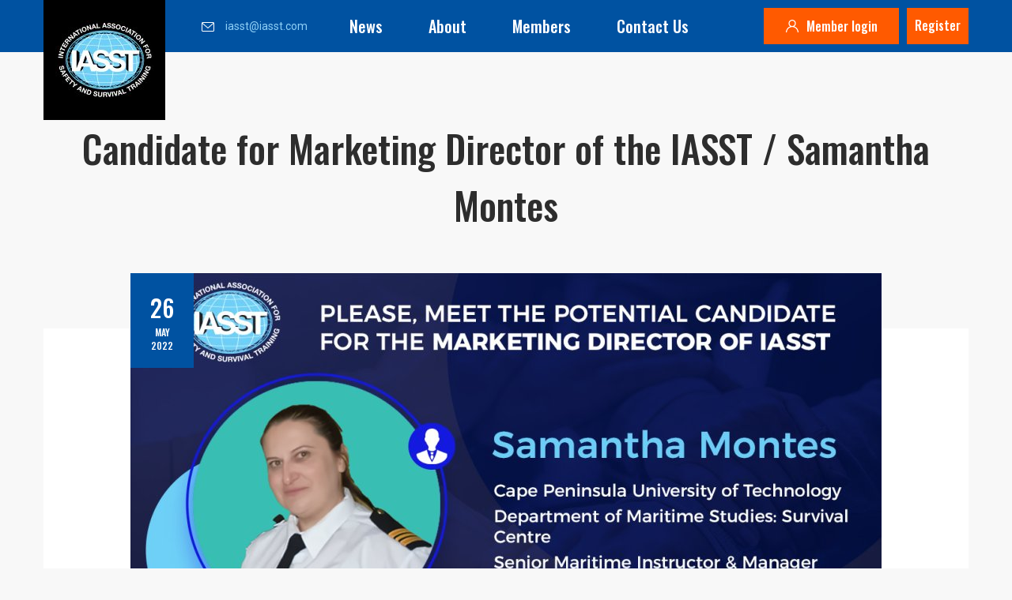

--- FILE ---
content_type: text/html;charset=UTF-8
request_url: https://iasst.com/candidate-for-marketing-director-of-the-saman
body_size: 14334
content:
<!doctype html>
<html data-lang="en">
<head>

    
    <meta charset="utf-8">
    <meta http-equiv="X-UA-Compatible" content="IE=edge">
    <meta name="viewport" content="width=device-width, initial-scale=1.0">
    <meta name="msapplication-tap-highlight" content="no">
    <link rel="shortcut icon" href="/uploads/options/th/bf_w128_h128_v1_IASST_1.png">
    <meta name="theme-color" content="#000">

    <title>Candidate for Marketing Director of the IASST / Samantha Montes - iasst</title>
    <meta name='description' content=''>    <meta name="option_tag" content="additional header tag defined in options">
    <link rel='stylesheet' href='/styles/assets.min.css'>
<link rel='stylesheet' href='/styles/style.min.css'>
<link rel='stylesheet' href='/styles/custom.css?v=1.0'>
<link rel='stylesheet' href='/styles/animate.css'>
</head>
<body>
        <header id="header">
        <div class="container header_margins">
			<div class="container header_container">
				<div class="header_logo d-flex align-items-center justify-content-center">
					<div class="header_logotype">
						<a href="/">
							<img src="/uploads/options/th/bf_w130_h100_v1_IASST-LOGO_RGB_on-black.jpg" >						</a>


					</div>
				</div>
				<nav class="navbar navbar-expand-lg navbar-light bg-light">
					<a class="navbar-brand" href="#"></a>
					<button class="navbar-toggler" type="button" data-toggle="collapse"
						data-target="#navbarSupportedContent" aria-controls="navbarSupportedContent"
						aria-expanded="false" aria-label="Toggle navigation">
						<span class="navbar-toggler-icon"></span>
					</button>
					<div class="collapse navbar-collapse" id="navbarSupportedContent">
						<div class="nav-item active mr-auto email_link">
							<a class="nav-link" href="mailto:iasst@iasst.com">
								<div class="email_border">
									<img src="/images/iasst_assets_home/envelope.svg" alt="user">
									<span class="email_info">iasst@iasst.com</span>
								</div>
							</a>
						</div>
						<ul class="navbar-nav mr-auto">
							
        <li class="nav-item">
        <a href="/news">
            <div class="nav-link pages">News</div>
        </a>
            </li>
        <li class="nav-item">
        <a href="/about">
            <div class="nav-link pages">About</div>
        </a>
            </li>
        <li class="nav-item">
        <a href="/members">
            <div class="nav-link pages">Members</div>
        </a>
            </li>
        <li class="nav-item">
        <a href="/contacts">
            <div class="nav-link pages">Contact Us</div>
        </a>
            </li>
						</ul>
						<div class="action-wrap profile-wrap login_border">
                            <a href="#profile" class="action-toggle profile ">
    <div class="login_border d-flex align-items-center justify-content-center">
        <img src="/images/iasst_assets_home/user.svg" alt="user">
        <div class="member_login">
        Member login        </div>
    </div>
</a>
<div class="action-menu profile-menu ">
        
    <h4>
    MEMBERSHIP LOGIN    </h4>
    <form action="/user/process-login" class="login-form" method="POST">
        
        <div class="row">
            <div class="col">
                <div class="input-wrap">
                    <div class="d-flex justify-content-between">
                        <input type="email" name="email" id="f-email"
                            placeholder="Enter your email address..">
                    </div>
                </div>
            </div>
        </div>
        <div class="row">
            <div class="col">
                <div class="input-wrap">
                    <div class="d-flex justify-content-between">
                        <input type="password" name="password" id="f-password"
                            placeholder="Password..">
                    </div>
                </div>
            </div>
        </div>
        <div class="row">
            <div class="col d-flex align-items-center">
                <a href="/password-recovery-en" class="forgot-pass">Forgot your password?</a>
            </div>
        </div>
        <div class="row">
            <div class="col">
                <input type="submit" value="Log In&nbsp;&raquo;" class="btn btn-filled">
            </div>
        </div>
    </form>
</div>
						</div>
						<a href="/contacts/#profile" class="sign-up-border">
							Register						</a>
					</div>
				</nav>
			</div>
		</div>
		<div class="alert-mailing-errors">
				</div>
    </header>

    
    
<div class="d-flex align-items-center justify-content-center">
    <div class="image_title_expand">
        <div class="container">
            Candidate for Marketing Director of the IASST / Samantha Montes        </div>
    </div>
</div>
<section class="news_expand_page">
    <div class="container news">
        <div class="row news_image">
            <div class="col-xl-10 offset-xl-1 image_bground ">
                <div class="base d-flex align-items-center justify-content-center">
                    <div class="date">
                        26                    </div>
                    <div class="month-year">
                        May                        2022                    </div>
                </div>
                                <div>
                                        <div class="photo-2">
                        <img style="width:100%;"
                            src="/uploads/articles/96/th/bf_w950_h530_v1_IASST_samanthaMotes-FB.jpg"
                            alt="" />
                    </div>
                                    </div>
            </div>
        </div>
        <div class="row news_text">
            <div class="text_bground">
                                <div class="description">
                    <p>Please, meet Ms Samantha Montes (<a href="https://www.linkedin.com/in/samantha-montes-6439878/">https://www.linkedin.com/in/samantha-montes-6439878/</a>), who is a potential candidate for the Marketing Director of the IASST.<br />
Take a look how Samantha expresses herself: &ldquo;As the Senior Maritime Instructor &amp; Manager of the Cape Peninsula University of Technology: Survival Centre, I feel that my main objective is Safety: safety of crews at sea &amp; offshore, the safety of the vessels, the safety of the environment, and, of course, my own safety. Believing in the positive promotion of the Maritime Industry, and contributing to this by training up those around me in a good safety culture, correct procedures, and methods.&rdquo;</p>

<p>Glad to see that the IASST becomes more diverse.<br />
We wish her a good luck!</p>
                </div>
                            </div>
            <div class="article-published">
                Article published:
                26.05.2022            </div>
        </div>
    </div>
    </div>
</section>

	<footer class="footer">
		<div class="container footer_margins">
			<div class="container become-our-member">
				<div class="row align-items-center">
					<div class="col-lg-6 list_background d-flex align-items-center justify-content-center wow fadeInLeft">
						<div class="title">
						Become our Member!						</div>
					</div>
					<div class="col-lg-6 base d-flex justify-content-center align-items-center wow fadeInRight">
						<div class="login_border d-flex align-items-center justify-content-center">
							<a href="/contacts" class="member_login">
							Membership Sign-up&nbsp;&raquo;
							</a>
						</div>
					</div>
				</div>
			</div>
			<div class="container our-members wow fadeInUp">
				<div class="members_row row">
					<div class="col-lg-10 col-12 our_members">
						<div class="d-flex align-items-center justify-content-between after_members">
							<div class="title">								
								Our members							</div>
						</div>
					</div>
					<div class="col-lg-2 col-12 view_more">
						<a href="/members">
							<div>
							View more members&nbsp;&raquo;
							</div>
						</a>
					</div>
					<div class="col-lg-12 row justify-content-between">
						
    <div class="slider-item wow fadeIn">
         <a href="www.errcmalta.com" target="_blank">             <img src="/uploads/brands/th/h_h65_v1_Emergency-Response-and-Rescue-Corp.png" alt="Emergency Response and Rescue Corp">
         </a>     </div>
    <div class="slider-item wow fadeIn">
         <a href="www.lapa.lv" target="_blank">             <img src="/uploads/brands/th/h_h65_v1_lapa.png" alt="LAPA Ltd. International Crewing Agents and Training Centre">
         </a>     </div>
    <div class="slider-item wow fadeIn">
         <a href="www.amsea.org" target="_blank">             <img src="/uploads/brands/th/h_h65_v1_alaska_2.jpg" alt="Alaska Marine Safety Education Association">
         </a>     </div>
    <div class="slider-item wow fadeIn">
         <a href="www.am.szczecin.pl" target="_blank">             <img src="/uploads/brands/th/h_h65_v1_Rescue-Training-Centre-Maritime-Academy.png" alt="Rescue Training Centre - Maritime Academy">
         </a>     </div>
    <div class="slider-item wow fadeIn">
         <a href="www.charkincentre.com" target="_blank">             <img src="/uploads/brands/th/h_h65_v1_Charkin-Maritime-and-Offshore-Safety-Centre.png" alt="Charkin Maritime and Offshore Safety Centre">
         </a>     </div>
    <div class="slider-item wow fadeIn">
         <a href="www.rya.org.uk" target="_blank">             <img src="/uploads/brands/th/h_h65_v1_royal_1.png" alt="Royal Yachting Association">
         </a>     </div>
    <div class="slider-item wow fadeIn">
         <a href="https://prof.gumrf.ru/mtc/" target="_blank">             <img src="/uploads/brands/th/h_h65_v1_Makarov-Training-Centre-of-Admiral-Makarov-State.png" alt="Makarov Training Centre of Admiral Makarov State University of Maritime and Inland Shipping">
         </a>     </div>
					</div>
				</div>
			</div>
			<div class="container join_our_mailing_list">
				<div class="row align-items-center justify-content-between">
					<div class="col-lg-6 list_background d-flex align-items-center justify-content-center wow fadeInLeft">
						<div class="title">
						Join our mailing list!						</div>
					</div>
					<div class="col-lg-6 base row justify-content-center wow fadeInRight">
						<form action="/mailing-list/submit" method="post" class="row align-items-center">
							<img src="/images/iasst_assets_home/envelope.svg" alt="user">
							<input type="email" name="email-news" placeholder="Enter your email address here.." value="">
							<button class="btn btn-mailing" type="submit">
								Sign up&nbsp;&raquo;
							</button>
														<div class="g-recaptcha" data-sitekey="6Ldnq58aAAAAAK-emd3wEgUBGQg4MtFgGQ9fh2hm"></div>
													</form>
						
					</div>
				</div>
			</div>
			<div class="footer_bottom_row wow fadeInUp">
				<div class="container">
					<div class="row">
						<div class="col-lg-1 col-12 footer_logo">
							<div class="">
								<img class="w-100" src="/frontend/public/images/footer_logo.png" alt="header logo">
							</div>
						</div>
						<div class="col-lg-11 col-12 footer_two_rows">
							<div class="top_row row justify-content-between">
								<div class="col-lg-8 row">
									<ul class="nav">
										<li class="nav-item first_link">
										
        <li class="nav-item">
        <a href="/delegates-partners-agenda">
            <div class="nav-link">Members' Meetings' Minutes</div>
        </a>
            </li>
    <span class="footer-slash">/</span>
        <li class="nav-item">
        <a href="/legal-address-and-payment-options">
            <div class="nav-link">Legal address and payment options</div>
        </a>
            </li>
    <span class="footer-slash">/</span>
										</li>
									</ul>
								</div>
								<div class="col-lg-4 d-flex soc_buttons justify-content-end">
									<div class="soc_buttons d-flex">
            <a target="_blank" href="https://www.facebook.com/internationalassociationsafetyandsurvivaltraining/" class="soc-item facebook-f" style="color:#1e27e8; border-color:#1e27e8; fill:#1e27e8">
        <div class="button">
            <i class="fab fa-facebook-f"></i>
        </div>
    </a>
            <a target="_blank" href="https://www.linkedin.com/company/iasst---international-association-for-safety-and-survival-training/?viewAsMember=true" class="soc-item linkedin" style="color:#4a36c7; border-color:#4a36c7; fill:#4a36c7">
        <div class="button">
            <i class="fab fa-linkedin"></i>
        </div>
    </a>
    </div>

								</div>
							</div>
							<div class="bottom_row row justify-content-between">
								<div class="col-lg-4 col-12 row">
									<ul class="nav">
										<li class="nav-item first_link">
											
        <li class="nav-item">
        <a href="/terms-of-use">
            <div class="nav-link footer-bottom">Terms of Use</div>
        </a>
            </li>
        <li class="nav-item">
        <a href="/privacy-policy">
            <div class="nav-link footer-bottom">Privacy Policy</div>
        </a>
            </li>
										</li>
									</ul>

								</div>
								<div class="col-lg-6 col-12 row justify-content-end">
									<div class="copyrights">
									&copy;&nbsp;2019 International Association for Safety and Survival training									</div>
								</div>
								<div class="col-lg-2 col-12 row">
									<a href="https://www.siadatateks.lv" class="d-flex">
										<div class="copyrights">
										Developed by										</div>
										<img src="/frontend/public/images/iasst_assets_home/developedby_Datateks.svg" alt="Datateks logo">
									</a>
								</div>
							</div>
						</div>
					</div>
				</div>
			</div>
		</div>
	</footer>

	<script src='https://www.google.com/recaptcha/api.js?hl=en'></script>

    <script>
        var ADDED_MESSAGE_TIMEOUT = 5000;
    </script>

    <div id="overlay"></div>

    <script src='/scripts/dependencies.min.js'></script>
<script src='/plugins/select2-4.0.13/dist/js/select2.min.js'></script>
<script src='/scripts/scripts.min.js'></script>
<script src='/scripts/spin.js'></script>
<script src='/scripts/custom.js'></script>
<script src='/scripts/wow.min.js'></script>

</body>

</html>

--- FILE ---
content_type: text/html; charset=utf-8
request_url: https://www.google.com/recaptcha/api2/anchor?ar=1&k=6Ldnq58aAAAAAK-emd3wEgUBGQg4MtFgGQ9fh2hm&co=aHR0cHM6Ly9pYXNzdC5jb206NDQz&hl=en&v=9TiwnJFHeuIw_s0wSd3fiKfN&size=normal&anchor-ms=20000&execute-ms=30000&cb=a3l756k5n0wx
body_size: 48620
content:
<!DOCTYPE HTML><html dir="ltr" lang="en"><head><meta http-equiv="Content-Type" content="text/html; charset=UTF-8">
<meta http-equiv="X-UA-Compatible" content="IE=edge">
<title>reCAPTCHA</title>
<style type="text/css">
/* cyrillic-ext */
@font-face {
  font-family: 'Roboto';
  font-style: normal;
  font-weight: 400;
  font-stretch: 100%;
  src: url(//fonts.gstatic.com/s/roboto/v48/KFO7CnqEu92Fr1ME7kSn66aGLdTylUAMa3GUBHMdazTgWw.woff2) format('woff2');
  unicode-range: U+0460-052F, U+1C80-1C8A, U+20B4, U+2DE0-2DFF, U+A640-A69F, U+FE2E-FE2F;
}
/* cyrillic */
@font-face {
  font-family: 'Roboto';
  font-style: normal;
  font-weight: 400;
  font-stretch: 100%;
  src: url(//fonts.gstatic.com/s/roboto/v48/KFO7CnqEu92Fr1ME7kSn66aGLdTylUAMa3iUBHMdazTgWw.woff2) format('woff2');
  unicode-range: U+0301, U+0400-045F, U+0490-0491, U+04B0-04B1, U+2116;
}
/* greek-ext */
@font-face {
  font-family: 'Roboto';
  font-style: normal;
  font-weight: 400;
  font-stretch: 100%;
  src: url(//fonts.gstatic.com/s/roboto/v48/KFO7CnqEu92Fr1ME7kSn66aGLdTylUAMa3CUBHMdazTgWw.woff2) format('woff2');
  unicode-range: U+1F00-1FFF;
}
/* greek */
@font-face {
  font-family: 'Roboto';
  font-style: normal;
  font-weight: 400;
  font-stretch: 100%;
  src: url(//fonts.gstatic.com/s/roboto/v48/KFO7CnqEu92Fr1ME7kSn66aGLdTylUAMa3-UBHMdazTgWw.woff2) format('woff2');
  unicode-range: U+0370-0377, U+037A-037F, U+0384-038A, U+038C, U+038E-03A1, U+03A3-03FF;
}
/* math */
@font-face {
  font-family: 'Roboto';
  font-style: normal;
  font-weight: 400;
  font-stretch: 100%;
  src: url(//fonts.gstatic.com/s/roboto/v48/KFO7CnqEu92Fr1ME7kSn66aGLdTylUAMawCUBHMdazTgWw.woff2) format('woff2');
  unicode-range: U+0302-0303, U+0305, U+0307-0308, U+0310, U+0312, U+0315, U+031A, U+0326-0327, U+032C, U+032F-0330, U+0332-0333, U+0338, U+033A, U+0346, U+034D, U+0391-03A1, U+03A3-03A9, U+03B1-03C9, U+03D1, U+03D5-03D6, U+03F0-03F1, U+03F4-03F5, U+2016-2017, U+2034-2038, U+203C, U+2040, U+2043, U+2047, U+2050, U+2057, U+205F, U+2070-2071, U+2074-208E, U+2090-209C, U+20D0-20DC, U+20E1, U+20E5-20EF, U+2100-2112, U+2114-2115, U+2117-2121, U+2123-214F, U+2190, U+2192, U+2194-21AE, U+21B0-21E5, U+21F1-21F2, U+21F4-2211, U+2213-2214, U+2216-22FF, U+2308-230B, U+2310, U+2319, U+231C-2321, U+2336-237A, U+237C, U+2395, U+239B-23B7, U+23D0, U+23DC-23E1, U+2474-2475, U+25AF, U+25B3, U+25B7, U+25BD, U+25C1, U+25CA, U+25CC, U+25FB, U+266D-266F, U+27C0-27FF, U+2900-2AFF, U+2B0E-2B11, U+2B30-2B4C, U+2BFE, U+3030, U+FF5B, U+FF5D, U+1D400-1D7FF, U+1EE00-1EEFF;
}
/* symbols */
@font-face {
  font-family: 'Roboto';
  font-style: normal;
  font-weight: 400;
  font-stretch: 100%;
  src: url(//fonts.gstatic.com/s/roboto/v48/KFO7CnqEu92Fr1ME7kSn66aGLdTylUAMaxKUBHMdazTgWw.woff2) format('woff2');
  unicode-range: U+0001-000C, U+000E-001F, U+007F-009F, U+20DD-20E0, U+20E2-20E4, U+2150-218F, U+2190, U+2192, U+2194-2199, U+21AF, U+21E6-21F0, U+21F3, U+2218-2219, U+2299, U+22C4-22C6, U+2300-243F, U+2440-244A, U+2460-24FF, U+25A0-27BF, U+2800-28FF, U+2921-2922, U+2981, U+29BF, U+29EB, U+2B00-2BFF, U+4DC0-4DFF, U+FFF9-FFFB, U+10140-1018E, U+10190-1019C, U+101A0, U+101D0-101FD, U+102E0-102FB, U+10E60-10E7E, U+1D2C0-1D2D3, U+1D2E0-1D37F, U+1F000-1F0FF, U+1F100-1F1AD, U+1F1E6-1F1FF, U+1F30D-1F30F, U+1F315, U+1F31C, U+1F31E, U+1F320-1F32C, U+1F336, U+1F378, U+1F37D, U+1F382, U+1F393-1F39F, U+1F3A7-1F3A8, U+1F3AC-1F3AF, U+1F3C2, U+1F3C4-1F3C6, U+1F3CA-1F3CE, U+1F3D4-1F3E0, U+1F3ED, U+1F3F1-1F3F3, U+1F3F5-1F3F7, U+1F408, U+1F415, U+1F41F, U+1F426, U+1F43F, U+1F441-1F442, U+1F444, U+1F446-1F449, U+1F44C-1F44E, U+1F453, U+1F46A, U+1F47D, U+1F4A3, U+1F4B0, U+1F4B3, U+1F4B9, U+1F4BB, U+1F4BF, U+1F4C8-1F4CB, U+1F4D6, U+1F4DA, U+1F4DF, U+1F4E3-1F4E6, U+1F4EA-1F4ED, U+1F4F7, U+1F4F9-1F4FB, U+1F4FD-1F4FE, U+1F503, U+1F507-1F50B, U+1F50D, U+1F512-1F513, U+1F53E-1F54A, U+1F54F-1F5FA, U+1F610, U+1F650-1F67F, U+1F687, U+1F68D, U+1F691, U+1F694, U+1F698, U+1F6AD, U+1F6B2, U+1F6B9-1F6BA, U+1F6BC, U+1F6C6-1F6CF, U+1F6D3-1F6D7, U+1F6E0-1F6EA, U+1F6F0-1F6F3, U+1F6F7-1F6FC, U+1F700-1F7FF, U+1F800-1F80B, U+1F810-1F847, U+1F850-1F859, U+1F860-1F887, U+1F890-1F8AD, U+1F8B0-1F8BB, U+1F8C0-1F8C1, U+1F900-1F90B, U+1F93B, U+1F946, U+1F984, U+1F996, U+1F9E9, U+1FA00-1FA6F, U+1FA70-1FA7C, U+1FA80-1FA89, U+1FA8F-1FAC6, U+1FACE-1FADC, U+1FADF-1FAE9, U+1FAF0-1FAF8, U+1FB00-1FBFF;
}
/* vietnamese */
@font-face {
  font-family: 'Roboto';
  font-style: normal;
  font-weight: 400;
  font-stretch: 100%;
  src: url(//fonts.gstatic.com/s/roboto/v48/KFO7CnqEu92Fr1ME7kSn66aGLdTylUAMa3OUBHMdazTgWw.woff2) format('woff2');
  unicode-range: U+0102-0103, U+0110-0111, U+0128-0129, U+0168-0169, U+01A0-01A1, U+01AF-01B0, U+0300-0301, U+0303-0304, U+0308-0309, U+0323, U+0329, U+1EA0-1EF9, U+20AB;
}
/* latin-ext */
@font-face {
  font-family: 'Roboto';
  font-style: normal;
  font-weight: 400;
  font-stretch: 100%;
  src: url(//fonts.gstatic.com/s/roboto/v48/KFO7CnqEu92Fr1ME7kSn66aGLdTylUAMa3KUBHMdazTgWw.woff2) format('woff2');
  unicode-range: U+0100-02BA, U+02BD-02C5, U+02C7-02CC, U+02CE-02D7, U+02DD-02FF, U+0304, U+0308, U+0329, U+1D00-1DBF, U+1E00-1E9F, U+1EF2-1EFF, U+2020, U+20A0-20AB, U+20AD-20C0, U+2113, U+2C60-2C7F, U+A720-A7FF;
}
/* latin */
@font-face {
  font-family: 'Roboto';
  font-style: normal;
  font-weight: 400;
  font-stretch: 100%;
  src: url(//fonts.gstatic.com/s/roboto/v48/KFO7CnqEu92Fr1ME7kSn66aGLdTylUAMa3yUBHMdazQ.woff2) format('woff2');
  unicode-range: U+0000-00FF, U+0131, U+0152-0153, U+02BB-02BC, U+02C6, U+02DA, U+02DC, U+0304, U+0308, U+0329, U+2000-206F, U+20AC, U+2122, U+2191, U+2193, U+2212, U+2215, U+FEFF, U+FFFD;
}
/* cyrillic-ext */
@font-face {
  font-family: 'Roboto';
  font-style: normal;
  font-weight: 500;
  font-stretch: 100%;
  src: url(//fonts.gstatic.com/s/roboto/v48/KFO7CnqEu92Fr1ME7kSn66aGLdTylUAMa3GUBHMdazTgWw.woff2) format('woff2');
  unicode-range: U+0460-052F, U+1C80-1C8A, U+20B4, U+2DE0-2DFF, U+A640-A69F, U+FE2E-FE2F;
}
/* cyrillic */
@font-face {
  font-family: 'Roboto';
  font-style: normal;
  font-weight: 500;
  font-stretch: 100%;
  src: url(//fonts.gstatic.com/s/roboto/v48/KFO7CnqEu92Fr1ME7kSn66aGLdTylUAMa3iUBHMdazTgWw.woff2) format('woff2');
  unicode-range: U+0301, U+0400-045F, U+0490-0491, U+04B0-04B1, U+2116;
}
/* greek-ext */
@font-face {
  font-family: 'Roboto';
  font-style: normal;
  font-weight: 500;
  font-stretch: 100%;
  src: url(//fonts.gstatic.com/s/roboto/v48/KFO7CnqEu92Fr1ME7kSn66aGLdTylUAMa3CUBHMdazTgWw.woff2) format('woff2');
  unicode-range: U+1F00-1FFF;
}
/* greek */
@font-face {
  font-family: 'Roboto';
  font-style: normal;
  font-weight: 500;
  font-stretch: 100%;
  src: url(//fonts.gstatic.com/s/roboto/v48/KFO7CnqEu92Fr1ME7kSn66aGLdTylUAMa3-UBHMdazTgWw.woff2) format('woff2');
  unicode-range: U+0370-0377, U+037A-037F, U+0384-038A, U+038C, U+038E-03A1, U+03A3-03FF;
}
/* math */
@font-face {
  font-family: 'Roboto';
  font-style: normal;
  font-weight: 500;
  font-stretch: 100%;
  src: url(//fonts.gstatic.com/s/roboto/v48/KFO7CnqEu92Fr1ME7kSn66aGLdTylUAMawCUBHMdazTgWw.woff2) format('woff2');
  unicode-range: U+0302-0303, U+0305, U+0307-0308, U+0310, U+0312, U+0315, U+031A, U+0326-0327, U+032C, U+032F-0330, U+0332-0333, U+0338, U+033A, U+0346, U+034D, U+0391-03A1, U+03A3-03A9, U+03B1-03C9, U+03D1, U+03D5-03D6, U+03F0-03F1, U+03F4-03F5, U+2016-2017, U+2034-2038, U+203C, U+2040, U+2043, U+2047, U+2050, U+2057, U+205F, U+2070-2071, U+2074-208E, U+2090-209C, U+20D0-20DC, U+20E1, U+20E5-20EF, U+2100-2112, U+2114-2115, U+2117-2121, U+2123-214F, U+2190, U+2192, U+2194-21AE, U+21B0-21E5, U+21F1-21F2, U+21F4-2211, U+2213-2214, U+2216-22FF, U+2308-230B, U+2310, U+2319, U+231C-2321, U+2336-237A, U+237C, U+2395, U+239B-23B7, U+23D0, U+23DC-23E1, U+2474-2475, U+25AF, U+25B3, U+25B7, U+25BD, U+25C1, U+25CA, U+25CC, U+25FB, U+266D-266F, U+27C0-27FF, U+2900-2AFF, U+2B0E-2B11, U+2B30-2B4C, U+2BFE, U+3030, U+FF5B, U+FF5D, U+1D400-1D7FF, U+1EE00-1EEFF;
}
/* symbols */
@font-face {
  font-family: 'Roboto';
  font-style: normal;
  font-weight: 500;
  font-stretch: 100%;
  src: url(//fonts.gstatic.com/s/roboto/v48/KFO7CnqEu92Fr1ME7kSn66aGLdTylUAMaxKUBHMdazTgWw.woff2) format('woff2');
  unicode-range: U+0001-000C, U+000E-001F, U+007F-009F, U+20DD-20E0, U+20E2-20E4, U+2150-218F, U+2190, U+2192, U+2194-2199, U+21AF, U+21E6-21F0, U+21F3, U+2218-2219, U+2299, U+22C4-22C6, U+2300-243F, U+2440-244A, U+2460-24FF, U+25A0-27BF, U+2800-28FF, U+2921-2922, U+2981, U+29BF, U+29EB, U+2B00-2BFF, U+4DC0-4DFF, U+FFF9-FFFB, U+10140-1018E, U+10190-1019C, U+101A0, U+101D0-101FD, U+102E0-102FB, U+10E60-10E7E, U+1D2C0-1D2D3, U+1D2E0-1D37F, U+1F000-1F0FF, U+1F100-1F1AD, U+1F1E6-1F1FF, U+1F30D-1F30F, U+1F315, U+1F31C, U+1F31E, U+1F320-1F32C, U+1F336, U+1F378, U+1F37D, U+1F382, U+1F393-1F39F, U+1F3A7-1F3A8, U+1F3AC-1F3AF, U+1F3C2, U+1F3C4-1F3C6, U+1F3CA-1F3CE, U+1F3D4-1F3E0, U+1F3ED, U+1F3F1-1F3F3, U+1F3F5-1F3F7, U+1F408, U+1F415, U+1F41F, U+1F426, U+1F43F, U+1F441-1F442, U+1F444, U+1F446-1F449, U+1F44C-1F44E, U+1F453, U+1F46A, U+1F47D, U+1F4A3, U+1F4B0, U+1F4B3, U+1F4B9, U+1F4BB, U+1F4BF, U+1F4C8-1F4CB, U+1F4D6, U+1F4DA, U+1F4DF, U+1F4E3-1F4E6, U+1F4EA-1F4ED, U+1F4F7, U+1F4F9-1F4FB, U+1F4FD-1F4FE, U+1F503, U+1F507-1F50B, U+1F50D, U+1F512-1F513, U+1F53E-1F54A, U+1F54F-1F5FA, U+1F610, U+1F650-1F67F, U+1F687, U+1F68D, U+1F691, U+1F694, U+1F698, U+1F6AD, U+1F6B2, U+1F6B9-1F6BA, U+1F6BC, U+1F6C6-1F6CF, U+1F6D3-1F6D7, U+1F6E0-1F6EA, U+1F6F0-1F6F3, U+1F6F7-1F6FC, U+1F700-1F7FF, U+1F800-1F80B, U+1F810-1F847, U+1F850-1F859, U+1F860-1F887, U+1F890-1F8AD, U+1F8B0-1F8BB, U+1F8C0-1F8C1, U+1F900-1F90B, U+1F93B, U+1F946, U+1F984, U+1F996, U+1F9E9, U+1FA00-1FA6F, U+1FA70-1FA7C, U+1FA80-1FA89, U+1FA8F-1FAC6, U+1FACE-1FADC, U+1FADF-1FAE9, U+1FAF0-1FAF8, U+1FB00-1FBFF;
}
/* vietnamese */
@font-face {
  font-family: 'Roboto';
  font-style: normal;
  font-weight: 500;
  font-stretch: 100%;
  src: url(//fonts.gstatic.com/s/roboto/v48/KFO7CnqEu92Fr1ME7kSn66aGLdTylUAMa3OUBHMdazTgWw.woff2) format('woff2');
  unicode-range: U+0102-0103, U+0110-0111, U+0128-0129, U+0168-0169, U+01A0-01A1, U+01AF-01B0, U+0300-0301, U+0303-0304, U+0308-0309, U+0323, U+0329, U+1EA0-1EF9, U+20AB;
}
/* latin-ext */
@font-face {
  font-family: 'Roboto';
  font-style: normal;
  font-weight: 500;
  font-stretch: 100%;
  src: url(//fonts.gstatic.com/s/roboto/v48/KFO7CnqEu92Fr1ME7kSn66aGLdTylUAMa3KUBHMdazTgWw.woff2) format('woff2');
  unicode-range: U+0100-02BA, U+02BD-02C5, U+02C7-02CC, U+02CE-02D7, U+02DD-02FF, U+0304, U+0308, U+0329, U+1D00-1DBF, U+1E00-1E9F, U+1EF2-1EFF, U+2020, U+20A0-20AB, U+20AD-20C0, U+2113, U+2C60-2C7F, U+A720-A7FF;
}
/* latin */
@font-face {
  font-family: 'Roboto';
  font-style: normal;
  font-weight: 500;
  font-stretch: 100%;
  src: url(//fonts.gstatic.com/s/roboto/v48/KFO7CnqEu92Fr1ME7kSn66aGLdTylUAMa3yUBHMdazQ.woff2) format('woff2');
  unicode-range: U+0000-00FF, U+0131, U+0152-0153, U+02BB-02BC, U+02C6, U+02DA, U+02DC, U+0304, U+0308, U+0329, U+2000-206F, U+20AC, U+2122, U+2191, U+2193, U+2212, U+2215, U+FEFF, U+FFFD;
}
/* cyrillic-ext */
@font-face {
  font-family: 'Roboto';
  font-style: normal;
  font-weight: 900;
  font-stretch: 100%;
  src: url(//fonts.gstatic.com/s/roboto/v48/KFO7CnqEu92Fr1ME7kSn66aGLdTylUAMa3GUBHMdazTgWw.woff2) format('woff2');
  unicode-range: U+0460-052F, U+1C80-1C8A, U+20B4, U+2DE0-2DFF, U+A640-A69F, U+FE2E-FE2F;
}
/* cyrillic */
@font-face {
  font-family: 'Roboto';
  font-style: normal;
  font-weight: 900;
  font-stretch: 100%;
  src: url(//fonts.gstatic.com/s/roboto/v48/KFO7CnqEu92Fr1ME7kSn66aGLdTylUAMa3iUBHMdazTgWw.woff2) format('woff2');
  unicode-range: U+0301, U+0400-045F, U+0490-0491, U+04B0-04B1, U+2116;
}
/* greek-ext */
@font-face {
  font-family: 'Roboto';
  font-style: normal;
  font-weight: 900;
  font-stretch: 100%;
  src: url(//fonts.gstatic.com/s/roboto/v48/KFO7CnqEu92Fr1ME7kSn66aGLdTylUAMa3CUBHMdazTgWw.woff2) format('woff2');
  unicode-range: U+1F00-1FFF;
}
/* greek */
@font-face {
  font-family: 'Roboto';
  font-style: normal;
  font-weight: 900;
  font-stretch: 100%;
  src: url(//fonts.gstatic.com/s/roboto/v48/KFO7CnqEu92Fr1ME7kSn66aGLdTylUAMa3-UBHMdazTgWw.woff2) format('woff2');
  unicode-range: U+0370-0377, U+037A-037F, U+0384-038A, U+038C, U+038E-03A1, U+03A3-03FF;
}
/* math */
@font-face {
  font-family: 'Roboto';
  font-style: normal;
  font-weight: 900;
  font-stretch: 100%;
  src: url(//fonts.gstatic.com/s/roboto/v48/KFO7CnqEu92Fr1ME7kSn66aGLdTylUAMawCUBHMdazTgWw.woff2) format('woff2');
  unicode-range: U+0302-0303, U+0305, U+0307-0308, U+0310, U+0312, U+0315, U+031A, U+0326-0327, U+032C, U+032F-0330, U+0332-0333, U+0338, U+033A, U+0346, U+034D, U+0391-03A1, U+03A3-03A9, U+03B1-03C9, U+03D1, U+03D5-03D6, U+03F0-03F1, U+03F4-03F5, U+2016-2017, U+2034-2038, U+203C, U+2040, U+2043, U+2047, U+2050, U+2057, U+205F, U+2070-2071, U+2074-208E, U+2090-209C, U+20D0-20DC, U+20E1, U+20E5-20EF, U+2100-2112, U+2114-2115, U+2117-2121, U+2123-214F, U+2190, U+2192, U+2194-21AE, U+21B0-21E5, U+21F1-21F2, U+21F4-2211, U+2213-2214, U+2216-22FF, U+2308-230B, U+2310, U+2319, U+231C-2321, U+2336-237A, U+237C, U+2395, U+239B-23B7, U+23D0, U+23DC-23E1, U+2474-2475, U+25AF, U+25B3, U+25B7, U+25BD, U+25C1, U+25CA, U+25CC, U+25FB, U+266D-266F, U+27C0-27FF, U+2900-2AFF, U+2B0E-2B11, U+2B30-2B4C, U+2BFE, U+3030, U+FF5B, U+FF5D, U+1D400-1D7FF, U+1EE00-1EEFF;
}
/* symbols */
@font-face {
  font-family: 'Roboto';
  font-style: normal;
  font-weight: 900;
  font-stretch: 100%;
  src: url(//fonts.gstatic.com/s/roboto/v48/KFO7CnqEu92Fr1ME7kSn66aGLdTylUAMaxKUBHMdazTgWw.woff2) format('woff2');
  unicode-range: U+0001-000C, U+000E-001F, U+007F-009F, U+20DD-20E0, U+20E2-20E4, U+2150-218F, U+2190, U+2192, U+2194-2199, U+21AF, U+21E6-21F0, U+21F3, U+2218-2219, U+2299, U+22C4-22C6, U+2300-243F, U+2440-244A, U+2460-24FF, U+25A0-27BF, U+2800-28FF, U+2921-2922, U+2981, U+29BF, U+29EB, U+2B00-2BFF, U+4DC0-4DFF, U+FFF9-FFFB, U+10140-1018E, U+10190-1019C, U+101A0, U+101D0-101FD, U+102E0-102FB, U+10E60-10E7E, U+1D2C0-1D2D3, U+1D2E0-1D37F, U+1F000-1F0FF, U+1F100-1F1AD, U+1F1E6-1F1FF, U+1F30D-1F30F, U+1F315, U+1F31C, U+1F31E, U+1F320-1F32C, U+1F336, U+1F378, U+1F37D, U+1F382, U+1F393-1F39F, U+1F3A7-1F3A8, U+1F3AC-1F3AF, U+1F3C2, U+1F3C4-1F3C6, U+1F3CA-1F3CE, U+1F3D4-1F3E0, U+1F3ED, U+1F3F1-1F3F3, U+1F3F5-1F3F7, U+1F408, U+1F415, U+1F41F, U+1F426, U+1F43F, U+1F441-1F442, U+1F444, U+1F446-1F449, U+1F44C-1F44E, U+1F453, U+1F46A, U+1F47D, U+1F4A3, U+1F4B0, U+1F4B3, U+1F4B9, U+1F4BB, U+1F4BF, U+1F4C8-1F4CB, U+1F4D6, U+1F4DA, U+1F4DF, U+1F4E3-1F4E6, U+1F4EA-1F4ED, U+1F4F7, U+1F4F9-1F4FB, U+1F4FD-1F4FE, U+1F503, U+1F507-1F50B, U+1F50D, U+1F512-1F513, U+1F53E-1F54A, U+1F54F-1F5FA, U+1F610, U+1F650-1F67F, U+1F687, U+1F68D, U+1F691, U+1F694, U+1F698, U+1F6AD, U+1F6B2, U+1F6B9-1F6BA, U+1F6BC, U+1F6C6-1F6CF, U+1F6D3-1F6D7, U+1F6E0-1F6EA, U+1F6F0-1F6F3, U+1F6F7-1F6FC, U+1F700-1F7FF, U+1F800-1F80B, U+1F810-1F847, U+1F850-1F859, U+1F860-1F887, U+1F890-1F8AD, U+1F8B0-1F8BB, U+1F8C0-1F8C1, U+1F900-1F90B, U+1F93B, U+1F946, U+1F984, U+1F996, U+1F9E9, U+1FA00-1FA6F, U+1FA70-1FA7C, U+1FA80-1FA89, U+1FA8F-1FAC6, U+1FACE-1FADC, U+1FADF-1FAE9, U+1FAF0-1FAF8, U+1FB00-1FBFF;
}
/* vietnamese */
@font-face {
  font-family: 'Roboto';
  font-style: normal;
  font-weight: 900;
  font-stretch: 100%;
  src: url(//fonts.gstatic.com/s/roboto/v48/KFO7CnqEu92Fr1ME7kSn66aGLdTylUAMa3OUBHMdazTgWw.woff2) format('woff2');
  unicode-range: U+0102-0103, U+0110-0111, U+0128-0129, U+0168-0169, U+01A0-01A1, U+01AF-01B0, U+0300-0301, U+0303-0304, U+0308-0309, U+0323, U+0329, U+1EA0-1EF9, U+20AB;
}
/* latin-ext */
@font-face {
  font-family: 'Roboto';
  font-style: normal;
  font-weight: 900;
  font-stretch: 100%;
  src: url(//fonts.gstatic.com/s/roboto/v48/KFO7CnqEu92Fr1ME7kSn66aGLdTylUAMa3KUBHMdazTgWw.woff2) format('woff2');
  unicode-range: U+0100-02BA, U+02BD-02C5, U+02C7-02CC, U+02CE-02D7, U+02DD-02FF, U+0304, U+0308, U+0329, U+1D00-1DBF, U+1E00-1E9F, U+1EF2-1EFF, U+2020, U+20A0-20AB, U+20AD-20C0, U+2113, U+2C60-2C7F, U+A720-A7FF;
}
/* latin */
@font-face {
  font-family: 'Roboto';
  font-style: normal;
  font-weight: 900;
  font-stretch: 100%;
  src: url(//fonts.gstatic.com/s/roboto/v48/KFO7CnqEu92Fr1ME7kSn66aGLdTylUAMa3yUBHMdazQ.woff2) format('woff2');
  unicode-range: U+0000-00FF, U+0131, U+0152-0153, U+02BB-02BC, U+02C6, U+02DA, U+02DC, U+0304, U+0308, U+0329, U+2000-206F, U+20AC, U+2122, U+2191, U+2193, U+2212, U+2215, U+FEFF, U+FFFD;
}

</style>
<link rel="stylesheet" type="text/css" href="https://www.gstatic.com/recaptcha/releases/9TiwnJFHeuIw_s0wSd3fiKfN/styles__ltr.css">
<script nonce="WpYJL8MNTbKsRy5wz2QVYA" type="text/javascript">window['__recaptcha_api'] = 'https://www.google.com/recaptcha/api2/';</script>
<script type="text/javascript" src="https://www.gstatic.com/recaptcha/releases/9TiwnJFHeuIw_s0wSd3fiKfN/recaptcha__en.js" nonce="WpYJL8MNTbKsRy5wz2QVYA">
      
    </script></head>
<body><div id="rc-anchor-alert" class="rc-anchor-alert"></div>
<input type="hidden" id="recaptcha-token" value="[base64]">
<script type="text/javascript" nonce="WpYJL8MNTbKsRy5wz2QVYA">
      recaptcha.anchor.Main.init("[\x22ainput\x22,[\x22bgdata\x22,\x22\x22,\[base64]/[base64]/UltIKytdPWE6KGE8MjA0OD9SW0grK109YT4+NnwxOTI6KChhJjY0NTEyKT09NTUyOTYmJnErMTxoLmxlbmd0aCYmKGguY2hhckNvZGVBdChxKzEpJjY0NTEyKT09NTYzMjA/[base64]/MjU1OlI/[base64]/[base64]/[base64]/[base64]/[base64]/[base64]/[base64]/[base64]/[base64]/[base64]\x22,\[base64]\\u003d\x22,\x22w44tw4/CmcK1wrcew5/DtMONw4nDlklKdjN0cCxFPxrDh8Odw6TCs8OsZBNKEBfCrsKIOmRqw4pJSmhsw6QpXiFIIMKlw6HCsgETXMO2ZsO5fcKmw55mw73DvRtZw7/[base64]/[base64]/[base64]/wq/[base64]/CrcKsX2fDiDfDhXnChl4dw45qci/Cm8OafcKdw5rChcKRw4XCg3wbNMKmdy/DscK1w4TCgTHCijjCssOia8O2W8Kdw7R/[base64]/OXLDnmhjw7I3wq3CrMOvwpHDlV7DpcK0IMO3w6DCpV4nwpvCkCrDqAAOZGHDiT5HwpU0NcObw4Fzw7FSwrgfw6oOw6oXHsKGw5o4w7/DlR4NNwbCm8KkdcO6csOjwpAyNcOZSgPChAIVwpnCnhHDgxhdwpUaw40wKCUaNgTDpxrDvcO8FMOFZCjCucKuw71bNw5Iw5HCkcKnYAjDkjJvw7LDuMK2wrLClMKqV8K3e25RfCVawr8pwrpOw6BRw5PCknLDoE3DliBLw63DtQA4w45+RlNew5zCkHTDpsOfJgh/CmTDqmvCkcKEOmTCr8Omw75HM0Apwp40fcKTOcKywqNYw7IdT8OgfMKJwoxBwoXCl3/CssKWwr4CdsKdw5t8REvCgFxOIsODCcOCE8KFXMKIM13DmRDDp2LDoFvDgBvDssOJw7BmwpBYwrTCt8OWw77Cjlxaw6I8KcK7wqXDlsKXwqfCiyILd8ORYcKOwrg6AyrDqcO9wqUPPsKTSsKwHHHDqMK0w4RqOExFTR3DmSTDgMKMGwDDtnYpw4vCriDDqEzDj8K/[base64]/DolNhwpU9w41tAmvDkMKvL8KrUsKHdMOYRcKRSsOyfDZOCMKaVsOGY25iw5DCrCfCpnnCoj/Co3PDs0hOw4MAPcO6X3kkwr/DrQRsInzCgGE0wpDDrGPDpMKlw4DCjmI1w6fCiiw3wq/[base64]/ChMKLA8OtQ0jCisO1w7HDvsKUw4/DnUxWw5VdDzV9w4tvUmEJMVbDo8OQCFXChUjCg2TDrsOLKljCs8KYHA7ClEnCuXd2MsOtwpzDqHXDhUtiFGbDhTrDkMKKwqNkIXIjMcO/dMKuw5LCocOzPVHDnDTDqMOhO8O8wp7DksKxUkHDu17DvS1cwqLCl8OyOsK0XzphOULCtMKuJsO+NsKZEHfCqMOKdcOsemzDvxvDh8K8GMKmwo4owpXClcKIwrfDnygNYn/DjVBqwqjCvMKoMsKJwrTDrj7Cg8KswozDjsKfH0zCpMOyAmpgw447DFTChcOlw5vDqMObKVVfw7IFw5bCnkRIw4JtVh/CkX9hw53DpwzDhzXDscO1ZQHDscKCwq3DusOGwrEbRQZUwrIBEsKtT8OkFB3CosKxw7bDtcOULsOCwpMfL8O8wobCjcK6w7xCMcKqZsOEDh/CpsKUwp0owoYAwp7ChQfDicOywrbCklXDp8KlwobDksKnEMOHSnxSw7nCpSoGKsOTwojDmcK0wrfDscOYX8O1w7rDl8K9DMOAwr3DrsKgwqTDjEENI2d2w5zCmjPCuHQyw4o8LxB3wrEaZMO/wrQsw4vDrsKwOMOiNVVDaVPCtsOeIyd/UsK2woQpJsOMw6HDmXYdXcO1PMOfw5rCjR/DvMOHw79NLMO1w5bDmSZTwoDDq8Owwqk8XDwJU8KDeBbCtQkpwrQewrPChT7DmV7DpMK+w5BSwqrDklnDlcOOw4/Cn33DoMKvcsKpw4ctd1rCl8KHdR8Dwrtfw6/CjMO0w6/Dp8OGYsK8woV9Yz3DnMKidsKDeMO4UMOdwr3ChwfCocK3w4rDuntKNX0Ew5poYwvCl8K2NXo2KEVEwrdqw5bCj8KhKjvCosKtMmfDp8Obw5bCilXCtsK9ZcKFaMKGw7dBwpUbw6zDtTnCui/Cq8KUw6JIXndUOsKKwoTCgH3DosKqDhHDvn4jwofCvsOFwo4/wrXCssKQwp3DpjrDrVw3f2HCrxsDKcKvccOGw5kaXcOTUcO1DB0Vw6vCi8KjaDfCq8OPwpxlbyzDm8Kqwpgkw5YpJ8KIBcOWJlHCqww5bsKkw7vDpztEfMOTG8Oww6A9esO9wp0jRWgPwpEjGGXCtsOcwod4ZgbChUBOOw/DuD4eF8OXwozCvi8kw6LDgMKpw7ASFcKTw6rDhcKxN8O2w6DCgD3Dvx4wLMKVwrUnw6VsNcKtwolPY8KLw53CkXZXPWjDqztJE3dyw7/CryHDnsKqw4PDunVzMsKBeSLChVbDllTDtyzDiCzDo8Ktw53DtQopwqwWP8ODwqzDvEvChsOBasOnw6LDpHhjZlXCk8O6wpTDhg8oElbDu8KtSsKiw7lWwqPCvsOzeFTCjkLDvRPCvcOtwqfDuFI0YcOJMsOLOMKbwooLwr3ChQ/[base64]/[base64]/NsO2csOFwoXCrTXCr8Kww5t4TcOnwrzCmsK0a002wpjDviLCqsKOwohTwrUFHcKCL8KsLMO6TQA3wq5VBMKGwq/CpXLCsh5xw5nChMK1L8Oow70sHMOtKRcgwoJbwo0WYsKhH8KSWMOofWBwwrXDpcOweGAZYnV2Pm5QRUnDi1kOE8KGD8OEwqbDrsKCRy5jesOJQzkGU8Kzw73DshlzwqdvVizCm1h2fF/DhMOPw4fDvsO5NQTCn3xhPBvCpFnDgcKEJGHChVJmwqjCj8Khw4DDgjjDsVUAw5XCqsO1woNjw6DCqMORVMOoK8KLw6jCv8OGJzIeKGjCmcOXKcONwpUMPcKICU/DpMOZP8K/NVLDuQrCrcOcw7TDhXfDk8KJJ8OEw5fCmxosDwDCly8Zwp/[base64]/[base64]/[base64]/Cnl3DgMOUw5rCmS/CmsKxw63Cr1rDuMOJRMOKw53CsMOLejFCwq/DosKPcHbDm3B+w5jCpBUOwo9QDijDpEV/[base64]/GwTDicKpB8Kww53DtjpMDzEywokhA8ObwrzCiBVKMMKqMgTCmsOLwq91w5Y+DMOzXg/DpTbCrCUgw40pw5rDg8K8w6fCgHA1PlxscMOpAsOtC8OHw6DCi3x9w7zCn8OxbGglY8O0HcO1wpTDpsOpbSjDq8KCw7gfw58oYDnDq8KPPB7CrnUSw4fCh8KvLMK0wpHChVo/w53DisKAF8OGNcOdwqgnMW/CsBM1NX9GwprCuHQdJMK8w5PChDbDiMOvwqw1MTrCtnzCnMOUwpJsP392wooNXGXCvTHCj8KyDjwewpHCvUsJXnc+W3pnSwzDoxBJw78LwqlICcKnwotvUMOrAcK7wrRrwo0hUxY7w7nDtGI9w4BVKcOrw6MQwr/DrGvCuwwkeMOJw51QwqcRdMK+wofDuwrDlxfDncOMwrzDkWRyHi5owpHCtDwbw5nCty/CqG3CpEwlwrZ+eMKhw54lwoRnw58+AMKNwpXCn8OUw6gZS0zDvsOPITEgD8KHccOADBzDtMOfIsKPBAwvZ8KNA3vDg8O9w6bDs8K1JCDDosKow67DnsK7Ag0VwqzCvFfCuVo/w48QB8Kvwqo1wpYgZ8K/[base64]/[base64]/Ci8O5GCjCvynCkRAew47DsmlQTMOKwqXDjUEDDBETw7nDi8OWbRd2FcKLC8KAw6zCilnDn8ONPcOqw6N5w4HDsMKXw4bDv1zDpHPDvcOEw6fCjkjCvVnCp8Krw4Ubw59nwrBVbBMqwrjDvsK5w4gswrvDmcKVb8ObwrxkO8OxwqEnPHDCu1pgw5kfw5M/[base64]/DpEl6SMKmwoMuR0RGZB/[base64]/CjMO2asOkwoNlw5bDl8K1IsKRw5/CsMKsGsKcIl/CiCTChhQ4dsKmw77DoMKkw4hRw5kGAsKSw41XAzTDmAtbNMOUJMKcVxA3w79oQcOOW8K9wozCsMKuwplwTWfCs8OwwoLCvxfDo23DjsOqGMKwwo/DtmbDrUnDoXPCllwVwpk3ZsOTw5LCosKhw4YQw5PDvsOYMi5uw5suLMK6Uzt8wrl9w4/DgHZmfFvCpT/[base64]/[base64]/CmXJswo7CiMKlcGvCm8OswqbDrAZ7FUUcw4YTG1jCnkgewpXDlcKxwq7DpA/CjcOPMzPCpUDCpApPS1hjw4E2X8K+JMKAw6rChj/ChG/Cjnp4LiUQwoEOIsK0wolUw61jYVRNKcOyRl3Co8OjdnElwonDtUvCsEfDgxnCgWYkXTMhw5xiw5/DqkbCoHPDiMOjwp8AwrPCkB0aEiQVwonDuHlVLiBnDhzCgcOHw4sxwqk7w4VNKcKHPcKLwp4DwpIsTE7Ds8O8wq9gwqPDhxUiw4A4YsK6wprCgsK9Z8KkL2bDr8KQwozCrA9JaEI7wrgYEcK1P8KURB7CncKSw5/Dl8OlHcKjFUUqMU1BwpHCmQgyw6LDuXTCslIxwoHCv8Ouw5PDkC7Dk8K9J0wuO8O0w6XDjn12wqPCvsO4wqvDq8OcNj/CiyJmCCsGVjLDhXrCu0LDuHthwoA/w6jDqMOjbUsNw5PDmcOIw5tnd2/[base64]/DmcO2woJpwp3CjSHCs8KXwo/CrV4Fw6rCv8OCwrE/wqh2P8OOwpUHI8KHFVFqwo/DhMKAwoZow5JwwoDCrMOeccO5P8OIBsKJG8KFw78YMAjDrUbDtcO6w7gDX8O8WcKxBy3Du8KSwrYwwr/CtwvDoFvCrsK1w4tbw4RMQsOWwrjDrcOfHcKJMcOvwqDDvU8Bw6RlfxsOwpodwoZKwpcYUDw6wpDCnG4wIMKVwqFpwqDDlEHCm0JyeV/Du0vCmMO3wpxqwobCjk/CrMKgwp3DlcKOTQYAw7PCosOBbsKaw5/DmRHDmFHDi8K3wojDtMKLKznDnVvCgg7DnMK6RsKCIX5OJkM9woHDvlRRw7nCr8OiZ8Oswp7Dl0NiwrtnY8K2w7UIZzYTGWjCpiLCk0xMWMO/w4pyUcOSwqIOQSrCvW4SworDhsKOO8Kaf8KNdsOlwqLCqcO+wrhCwp0TZcK1KhHDoBJEwqDDhnXDiFAtw7w2QcOrwpl+w5rDu8Okwo0AcgQow6LCssOIcS/[base64]/[base64]/wq8swpgDwqvCsMO8w78caMOlasO0NwTDgcOuw7hWScK+EAZLeMO/CyzDjw4Tw7gIF8OfEcK4wroPe3M5ScKOCiTDjwJCcQXCu3/CsRNDRsK+w7vCnsKxWA5vw40bwpxIwqt/GgsxwosWwozCoA7Dq8KDGVAdP8OOCjgTwqgLbWc9LD0aTSMhDMK1Y8OXd8OYIizCvwbDjG9ew7oSBG4yw7XDuMOWw5XDicKoJ2/DtCBSw61mw4FPdsKhWl/[base64]/DqsO1M1LCrRbCu8OiEcKjJ1nCosOKJcK7wqRcDF92FMKgwrVTw7jCtmdLwqTCrsKMacKXwrQYw5geJ8OuBgrCj8OnMsK3OwM1wpDCrcODLsK7w7M/w55UaRR9w6bDoW0qLcKfYMKBS2sSw6w4w4jCsMK9CcOZw4FcPcOJNMKsRSA9wq/Cq8KdCsKpTMKVcMOzTMKPUMKlJXwyIMKAwr1cw5rCssKcwqRrZBjCjsO6w5TCr3V+FRQ/woDCpz4ww7zDtGrCrMKjwp4fZCfChcK9KSzDjcO1eB7CpifClQxtXsKmwpTDmsOwwqlcIcKifsKkwpI9w5fCn2RdM8OvesOLcywxw5DDknJ7wqs0OcKdXcOVHk/[base64]/wprDpsKUw4fDiBIrccOCw7zDn8K7X8OowoXDhsKow4fCnT5xw7VKwoJBw5JwwpTCnBhAw5J/BX3DlsOqTSzDoWrDl8ObAMOuw5VFw7I2NMOxw4XDuMKUEETCkBgvOAfClAd6wpQgw5zCmE4YAGPDh0hkIsKrRzhKwodfCRNywpTDpMKXKRFKwphSwrlsw6UVNcOtEcO/w7bCmMKbwprCg8O5wrtrwqvCvEdkwrbDvj/[base64]/Do8O9wqTCosK8dnVFC8OKwoTDiGQCVAw6wqk+X2vDilvChCd1f8OPw5E6wqTCgV3DqnrCuRfDsWTCnzHDtcKXB8KXeGQGwpNYRhM9w6l1w6ALPMKRGycVQG0TPzMHwpDCkjTDqADCk8O+wqAnwqgEw6/[base64]/DucO3EHsPKMOtEEwgwp8cw4bDl8O5w63CrsKkEMOSb8OXXy7DjMKrKMOxw6zCqMO0PsOfwpXCs1nDv3zDgwHDtTUzLsK5JcO/Xx/DpcKcLHIgw4fDq2XCsjoAwq/Cv8OJw4AjwrLCrcKkNsKUPMOCDcOZwr4OGwvCj0ptXCjCv8O6fD8ZBsKcwotNwpc7EsO3wp5xwq4PwrgSBsO0f8O/wqBCVRNzwoxqwp7CqMKtTMO8cz7CrsOhw7FGw5XDsMKpWMORw7zDhcOvwq8gw7DDtMOJNErDjSgjw7DDgcOPfzFQVcO9WFTDrcKBw75kw6TDksOdwogMwpHDkkp4w4xFwrs5wrc0bBvClnjCkWvCilDCn8O5ak/CsFR0esKOCSDDncO4wo5PXyxfXCpSIMO2wqPCqMOwAyvDrxAJSWg2XSHCtQ1QdBATewgiccKCEXnDl8Oic8KFwp/DgMO/WWkfFhrChsOJaMO7w7LDqEDDnmLDu8OIwrnCrC9JGsKvwrPCkWHCtHrCvcK5wpTDnsOsV2VNPW7DklM6YB9lcMOjwqzCuytNT1sgTz3CpsOPbMK2P8KFKMO9DMKwwrEEMFbDuMO4I3LDh8K5w74JK8KYw4Fwwq/CqGlCwprDk2spWsOAX8OLYMOsfVzClHfDkXhGw6vDlkzCowQ0RgXDhcO5asOJfT/Cv29cDcOGwog3CV/[base64]/w6TCm14xwqbCiB1QSknChgvDpTRNw6d4FsOAaTV8w5Q3KxduwqjCmxLDlcOyw4NbM8OoP8OeFcOgw6Q8GsKkw7vDnMO6c8Kqw7XCmcO7N2nCn8Kfw5YTRGTCuAjCvVwEEMO8R1I+w4bDpH3CkMO8HXDCjF5Zw7lNwqjCoMKUwp/CvsKZVCLCtGHCosKOw67CucOeY8OTw4Uuw7vDv8K4JHJ4SwZAUcKSworCh2/DmVXCryZsw5khwqvCqsODCsKPNjnDvElKfsOpwozCjnN3Sm55worCiRBUw5hUEmDDvwDCmk4EOsKcw5XDkMOqw70dMQfDpsOXwo7Dj8OqMsONN8ODLsOvwpDDl1rDvGfDt8O/TcOdAiHCsHRYasOMw6hgEsO9w7MrOMKyw4pgw4RXDsO7w7TDvMKATiIjw6XDuMKcASvDukjCp8ORUR7DhSpoBndrw7zDiVPDgmTDpDQUe0rDjirCkGBAOzk1w7DCt8OcRlPCmlh9KU9fecOzw7bDjW1kw4caw7osw514wr/[base64]/CqsOONz7Dt8KIdcKef2BlRl9lw5EZY2lydMOPWMK2w4DCjsKDw6IxbMK0EsK1G2IMGsKAw4HCqkPDgWfDrX/[base64]/[base64]/Cn8Onw6jCsz/DgGHDgg7CscOtw71qw74WwqLCj3bCv8KVVcKcw4QwWlhmw5o/wq54UFJzQ8KMw5dcwr3DrBY4wprCo0XCmlPCglJlworChMKGw5zCgDYWwplKw7NpKsOjwqLCsMOcwoHCn8K9c0Yjwr7CvcKwLDjDjcOhw5RTw6PDpsKqwpVJfk/Ds8KjITfCisKlwpxfTzR/w75SPsOfw5LCtcOhAR4Yw48UdMOXwoRsGwh9w6AjQxXDrcKqZR7ChU91b8KIwpbDs8Oiwp7DrcOpw5svw7XDk8KLw49Vw4nDkMK2wrDCvMOsVkhjw4bCkcOcw5TDhiAiCwRgw7HDusO3GX3DhHTDpcKyYSDCuMKZTMKywqLDgcO9w6rCsMKywolfw6Mtw7Rew6/[base64]/DvMKHYAnCosKww4Y0woEKHR/CucOgwqoSf8OhwqU4bsOMV8O3KcOpPgsFw5FGwr1Iw6rClG3DmRXDocOKwo3CtcOiacKFw6zDpR/CjMOYAsORdH5vDCEaIsK6wrPCqSo8w5LCqnzCrw/CiCVwwqLDjsKewq1AFHs/[base64]/[base64]/CoFrCoWLCqxfDtn1/WHU2NBnCncKcNmcYwrDDvcK+w7x+eMOiwpITFXfCqlxxw7XDgcO8wqPDh20kPjPChnwhwoRTNcOdwofDkyjDk8OJw5IEwqUiw7pnw4lewoPDvMO/w5jCp8OCL8KAw79Bw5DDpwUDcsOkG8K+w7zDpsKBwqHDhMKHSMKmw6rDpQ9gwr1HwrdqZA3DkWfDnl9MWi8Ew7sFJsOeDcKkwqpDNsOXbMOdeDI7w4jCg8K9w4nDkG3Dqj/[base64]/DnsKZYRxJw4wBwpbChmEaVkjCgAXCtsOmw7XClyJ+fsKwB8OGw5vDryrDqQHCocKgAgsgw6M5TjLDisOzVcOFw5vCtEzDvMKAw4YkBXFFw4bDh8OawpYzwp/DlXbDhQ/[base64]/CsMOEwroUcsOmJsO8wqjDiMKZwqVlTn8wwolhw6TCqgHCpz4XWzkEL0HDo8KifcKAwopFJ8OIU8K9bTxVe8O4JQALwoY/w4ggYcKrd8OUwr/CjVfCliEjPsKawp3Dij0CWsKBLsOIKXEiwq/[base64]/Djgkdwq1hFVdIw6DDmCjCgsOOYwBJwogOH0XDhcOywofCjsO1wrDCu8KTwoXDmxM/wo3CpnLCusKjwqkZRg7DmsOcwpbCpMKnwo9owqPDqzQCZmHDmy/[base64]/[base64]/ZTN6wqYXDT4aw47Dg8KZw5vDiMKNwq/DgsKCwqpCY8O4wpvCtMO7w7MkRi3DnF0bLVklw60Zw6xgw77CmXjDu1kbMErDr8OKX1vCojzDscK8NjrCk8OYw4XCqcKnLGUpJnBcPsKTwogqJx/DglJzw5XCl3lWwpQ2wpLDmMKnOsOhwpDCuMKbRlfCrMOfK8Kow6F6w7XDk8KnFUfDoT4sw7jDpRcFZcKpFndlw6XDiMOGw5rDksKAOljCnmENC8OvIMK0SsOkwpFHGTXDrcKPw6HDoMOiwqvCuMKOw61dN8Kjwo/DvcO/eRHCnsK2f8OIwrF5wrLClMK3wod+GsOwRcKZwpwPwovCosKmV13DjcK9w7TDiXsDwoU9XMKzwqZFWG/ChMK6JlpLw6jDg11+wpjDk3rCsRnDpjLCsRt0wo3CocKswqDCusKNwpsXHsO1SMO4EsKGHU7CvsKKMiRgwozCgWVkw7obCg85E1Uhw73CkcKUwpjDvcKqwq5Pw7gOYjEowoVndDDCisOAw4rDmsKmw7nDrx/[base64]/[base64]/[base64]/Di04bw6VZI8Opwr3Dv8OnwrVPGMKBZzBiwpXDtsKqeMKhdMOZGsKswpk+w5jDvlAdw7NmIxs2w5nDlcO0wqvCm2ZeTsOaw6LCrsKybsOXP8O/VyZnw49Kw5nDkMKjw4nCgsOvPsO2woIZwqcOWcOYwonCiFYfPMOfAcOLwoBgEVTDg1LDvnfDhk3Dr8Okw4J/[base64]/wq7Dl8K2w7gdw4kKK8OsCcKOw75lFMKZwqbCn8KZw7F8w5N/wqonwr5cMsOJwrByQR3CnVEdw7DDijPDmcO3wo8ZS3nCnGAdw7lGwpxMHcOxbMK/wp8bw7ZAw4JPwoBKXGHDqjXCoA3DiXNHw6LCrMKdQsOew5LDvcKQworDv8KWwrPDmsK4w6HDlMOFEnBzREl0woPCsRp/bcK+P8O6NcKwwp4SwoXDvSIgwrYiwo4Ow41EOTUgw6xUeU4dIsOfDcO8NEg9w4HDr8Krw6nCtzBMQsKVb2fDs8OaAMOEewjCs8KFwqFJa8KeS8Kiw5R1XsKPccOuw40Ow70YwrvDtcOjw4PCjT/DsMO0w4hiIsKkNsKIXsKLdUvDsMO2dwlgXAgFw49Iw7PDtcOgwoRMwpvCnUUZw7zDo8KDwrjDmcOUwq/Dh8KLPsKCD8K5dWUZUsOGaMOHHsKzw5MXwoJFCD8becK2w4YTSMK1w7vDo8O8wqYhIArDpMKWAsODw7/DgEnDqyoRwqA5wrl2wrIUAcOnacKUw58rRljDiXnDv0TClcOCeyd6VR83w63Cvn1dcsKFwrwBwpAhwr3DqE/DlcOoJcKrbcKrH8KDwo0dwodaUU8Yb1xdwpxLw41Ew6JkTx/[base64]/DpMOIHcObBnwIWGl4wrXCvhl6w47DrMO2LygQw53DqMKcwqJ2wo42w4fCn11Yw60FSBVJw6zDoMKFwqDCh17DsShpYcK9OsOBwo7Du8Omw7oLPUV7QitDVMOla8KAMMOOLH3CisKCQcK4dcKVwpjCg0TDhQ8yYkUhw57Dq8KVJD3CkcK+CHrCtcO5Z1/DmgTDuVbDtibCmsKCw4Qsw4bCn1lfXErDocOhVMKMwp9OXEHCqsKgUCVAwposfWMcHFdtworCmsKyw5NYwoXCm8OZPcKfDMK9MHfDoMKrBMOtBsOlw4xYdD/Ct8OLRMOLCsKawodjEQ9BwpvDsWctMsO0woDDmMKZw5Bfw5HChShCMyRrAsK/[base64]/DlQPDgMOITWzCm3XCg8KyccO0wpXDsMOIw49hwq/Cq2MJQmnDsMKgwoXDlCfCi8Ovwok1EsK9BsOLYMObw6I2wpnDqXfDmGTCsH7DpVzCmCbDlsOBw7Fqw5TCucKfwqJjwqthwp0dwqANw6fDhMKBWT7DgBrCjH/Cn8OnUsOaacKeIcOXb8OZIMKFAgd+YT7Cm8K5IsOjwq4MEjkEAMOjwoROIMOnFcO4CsKnwr/[base64]/CogTDscOiDwddwrvCqsKpw7NoRVBbwonDpCLCgMOdej7CssO9w6/Cv8KcwpjCgcK5woUZwprCoUnCugnCuELDkcKjNjLDqsKMCsK0YMO6DxNNw6XCj2XDsBcNw57CosOIwoJdGcKgJjJfWsKxw5cSwqbChMObMsKsZlBVwqvDqjLDvFFrdhvDqcKbwotHwoZCwoHCnXbCscO+esONwr8GPcO4GsKxw5/DunAmA8OdQ1vDvg7DrGwVY8Ovw6TDnD4xaMKywopiCsOSezjCvsKCPMKKCsOKFiPDpMOTSMO5F1MeY3bDusKrPsKUwr1xFHROw68bVMKBw4/Dr8OOFMKLwqxRT3XDtETCt3FQJMKOPMOTw5fDjCvDqsKsP8OFGWfCkcO2K2EaSxDChBPClMOOwq/[base64]/CmgckwrbCg8KlcR/DpCQOwrfDuMKkw4HDi8KhwpAJwqVuFlY/NsO5w7LCuiLCn3VFXi3DocOZI8Ocw63DtMO1wrvDu8K3w5DDk1N8wpEGXMK8EcOYwoTCtlo3w7x+E8KidMOCw5XDisKJwrBjJ8OUwq0ZP8O9LQ1/wpPCiMOjwqnCiQUbcghsb8O2w5/DoBpew60CTMOmwr9OdMKvw7TDmn1IwoM9wol9woIQwpbCq0LDk8KbDh/DuFrDtcOZM2HCosKrRizCicOvX2I7w5fCkFzDnsOMWsK+RxLCkcOUw4rDmMKgwqjDoHIKdV18TcKrF093wp5jesOOw4NgKlNFw67CjyQlPRRmw7TDiMORGcO/w6hJw7h5w5EjwozChn54LA1UPhUuAXbDuMOARS0XElzDv3bCjBrDn8KKFXZmAWQ0SMKIwofDh3hTAR4wwpPCm8OgIcOuw60KbMOWGFYMZQ/Cm8K9FhjCsCZ7Z8Kdw7vCu8KOOsKDIcOvdRzDoMO6wprDnBnDkmJgDsKJwqPDs8O5w5Jsw6oiwobCoWHDjTxYJMOXwr/CuMOVKDo7K8KDw65Jw7fDoRHCkcO6SF8TwokZwo1MEMKiciFPecO8WcK8w7vCoTA3wqhSwpvCnEFdwrF8wr7DucOuJMKWw6vDmXZHwrBYahU4w63CusKcw4fDtsOAVlLDhTjCtsKNRlsFMX/DjcK+PcOWTiNlOQoHFH3Dv8KOA30QBEd3wqjDoC3DgMKIw75mw67CuV89wrISwpYsWGjDtMOADMOvwoLCn8KDasOQC8OrLCVpPCw7ATNIw6zClWbCilA2AQ3DpsKBLkfDlcKlYm3CqSs4W8OWeQXDmMKswq/DskwydsK2ZcOxwqElwrHDqsOsTyAiwpLCvcOowqcHMSDCj8KAwoFWwo/CrsOmOMOocTxSwqrClcO+w6s6wrbDg1TCnzhSbcKOwoRnH28sQMOQasOuw43CicKBw6PDj8OuwrMuw4DDtsOdXsOPU8OObAXDt8Okwollw6YUw48kHhvCmzLCghxaB8OYCXzDjsKrOcK5TSvCusOLMsK6Q3DDg8K/S1vDsEzDqMOIH8OvCT3Di8OFQWE3LUBFAcKTHxwXw6V3fsKnw6RNw7bCt1YowpnDk8Kmw4/DscKfPcK6UyQUMDohaz3DiMOdIUl0H8KhMnTCisKQw5rDhlYLw6zDk8OTG3IMw6tDEcOJYcOGSxHCp8OHwqYZHxrDn8OzNMOjw7YtwrzChwzCsxLCiwUVw5xAwqTCkMOEw48NBFXCjsOhworDuBZ9w4nDpcKfGMKnw5nDpSLClsOmwo3CtMKowqPDg8OHw6/DiU3Dt8OAw6JtOD9PwqfDpcKQw6zDmQMjOzXCh05DXMK0JcOqw5DDjcKiwqxRw7hPDMOARiLClyXDoVHCtcKUfsOGw5l4LcKjQcK9wpzCj8OiRcOUAcKGwqvCg3oIU8K/aSHDq2HDuWfChnEEw65SMETDicOYw5PCucK9PcK8O8KzYMKWaMKTR1pVw5haXxIGwpjCvMOtFSfCqcKKD8Owwq8CwqgvR8O5wq7DocO9B8OoG2TDuMOEH0tjSFTCvXQCw7BIwrnDkcOBRcKpasOowphSwq9NNE9PATjDvsOiwp/CsMKHax1nVcKORS0Iw5RnQHJxBMKXZ8OIPS7Coz7Ckg1pwrLCujXDsgLCq3lPw4dIXww5H8K5QcKsMypaID1WQsOHwq3DsRfDt8OPw7PDinHCssKtwpgyBVvCuMKRIsKQWDBcw4Z6worCusKEwq/Cr8KxwqJAUsOdwqJQdMOnHE9lbzLCpnTClhrDssKLwrjDtMKgwo7CjQp2M8OoGj/DocK3wrZOOG7DpQXDvULDm8KOwqPDgsOIw5o/HFjCtDzChUN4AsK8w7/DnirCu3/CvmJpBMKwwrU0CXwLM8OqwrQTw7vDs8OJw5pqwp3DsSciwoLCqRHCvMK0wpJ9S3rCiXzDsmnCuRrDhcO5w4BRwqXCq111FsOmXAXDjDZ0HgfDrhzDu8Ouw6/ClcOPwp7DkjDCkEYKAcOmwpXCkcOLY8KGw59RwozDp8K+wrN8wr8vw4ADAsOuwrdVVMOZw7ESw59NVMKpw6VxwpzDmE1Gw5nDuMK0eHrCuSZQFB3CmcONQsOdw5/Ck8OZwo4XX1DDusOQwpvCkMKieMOkNFrCqUN6w6Bxw5nCjsKwwobDvsKmCsKnw4cqwoJ6wpPDpMOTTXxDfmpVwqx4wqsDwo/[base64]/DHTDjU56wpV/FcO1w7fCq8K6LGtbwrJeFCbChQrDscKPw54vwqdfw7DDn3vClcKKwrXDrcO7czFRw6rCuGbCr8O1ZwbDqMO5GMKqwqTCrjTCn8ObIsOtETnDnVJswqPDsMKnYcO5wojCk8Obw7zDmxIzw4DCpSM/w6tSwqVqwoHCp8KxDmvDqhJITi9NTH1Pd8OzwoU3PsOAw59Iw47DhMK4MsOVwoVwPgAHw6YcMBNewps5H8KIXBwZw6rCjsK+w6oUC8OiecOFwoTCm8Kpwq1XwpTDpMKcWcKyw7TDq0nCjwosU8OGExfDoEvCq0N6W0bClcKSw685w45OEMOwXinCosOhw5/CgcOSS2vDgcOvwq9kw4taMFVoMcONeQ9bwo/Co8OmbTk2Rk0FDcKPUcOLHxDCoiE5WMK2NMO9MUAyw6jCosKGQcOwwp0cZFnCuH9bQRnCu8O3w6PCvTvCkSvCoHHCnsK3SAtUYMORUwNxwoARwr7CvMOgDcKCOsK6Ij5QwrDCg0EIJcK2w5XCncKfC8KIw5DDh8OOSF4bAMO2JMOGwo/Cn2/DgcKJU1zCs8ODTwTCm8O2Vi9uwr97wp99wp7DllTCqsO1woowJcOrNcOxbcKKQsO5Y8OGRMKBEsKUwokkwosewrgtwoAedsKjfWHCnsK4ZCQSXwQzBsOLcMKuFMKvwotoS23Cuy7Cq1zDmcOSw5R7XTTDtcKlwrvDosORwpXCtcOKw7p8XsK/ZRAVwo7DhMOHbzDCnVRAesKuFEvDucKewotnDsKEwqNmw77Dq8O2DUsww4bCscO6ZEU1wojDqznDlVLDgcO3BMO1Gw4Sw7fDiQvDgh/CsRdOw6xNNsO2wqnDsBJZwrdOwpAyWcObwokhEwrDjzzDmcKawo5BMMK9w6pAw7FEwqQ+wqp+w6Rrw4nCscK8I2HCuUQjw448wrfDkGXDsFkhw7tIwrEmw5Mmwr/CvC87Z8OrecOpw5XCtMOiw6BswqHDncOFwrHDpnUPwoIzw63DgxPCuVfDogfCr1jCp8Opw7LDg8OxfWBhwpM7wqHDiVzCvcO7wpvDrDQHKH3CusK7QDc1WcKydQcDw5vDvj/CkcK0MXXCr8O6FsOXw4jCjMK/w6fDkcKywp/ClldewoMEIMKOw6o3wrddwqzClwfDksOwKDzCpMOtLnfDp8OkaH06LMO4U8KxwqXCscOow53Dt2s+CA3DgsKMwrxcwpXDtFjCm8KRw7LDtcOVwoEsw6TDgsKUXQXDuTlEKx3Djywfw74BPmvDkR7Cj8KXOBrDlMKJw5MZBWR/JMOLDMOMw5/[base64]/ClnkPEcKAwonCjcO6w6lodcKEP8KJwqonwqUtwofCkcKwwoMLH0fClcO6w40IwrAdMsOSV8KBw47DriF6aMONXMKWwq/[base64]/CkkPDgi45w7XDlMOuF8KdwodIUkvCtDzDrsKiAMOQe8KyHzDDoHkDT8O5w4bDp8OBwrh0w5/[base64]/Cgg3CkMOVUQTCqcKIDwd7GsObD8KaYcOrwokdw67Cuzd1OsKlIMOoJ8KkJcO+VxrChEvChmXDu8KALMO+acK2w5xDTcKVacOVwowvwroULngsSMOoWTHDksK+wpTCoMKyw6XCuMKvG8K5bcOqWsOLOMOQwqxUwoDCmArCk2RRQ0/[base64]/ChEgUwpLCkkRgwp7DtDjDllMrEyTCiMOSw7PCs8K4wrltw7DDlU/CpcOPw5jCjEzDmzHCucOwYThXPcOywrFTwovDgURuw7F1wrVgbcOEw6wQeSDCg8KLwq5mwqALfsOLFsKxwqtEwrkAw6UHw7PCjC7Dn8OVU1bDmj9Kw5DCjMOEw5RYGyXDgsKmw6Z1w5RRRCLChUJCw5/Cm1gGwqp2w6DChxTDgsKILwQHwrViw7kRY8Ouwo9Cw7jDisK/UwoxdhsBYTInASzCucOdDWM1w4LDh8KEwpXDvcOKwoo4w6TCr8OhwrHDmMOrKjt8w6JnG8ODw47DlhTDgMOxw6YjwqBFX8OEXsKAUDDDk8Kjwr3Co2k9QXkMw4c3D8KVw7TCqMKlSS0mwpVFJsO/[base64]/[base64]/Dv8K4wpPDlk4Kw7XDuMKDwpk/QMOsWcOdwpdGwpVCwpbCtcKUwp5IJE5vUMOKRwMWw7xdw411RgVwc1TClljCucORwqNiOAISwpvCqsOew5sow6XDhMO/wo0ZZMOPRnzDgxkAVmfDgXDDvcO5wpIPwr5yJClrwp/Djhp/UWZnZcODw6jDhBDDqMOgLsOHTzIjYzrCrELCqcOKw5zCly/CrcKfPsKqwr0Kw6HDrcOww5wBCsOlNcOSw7fDtgluDAXDqHDCujXDscKUfMO8Iw96w4VdA0HCm8K3McKQw5oawqQOw647wrzDlMOWwpfDnX0fBn/DlsO1w6XDp8OOwqPDtS55wpZqw57DtCbCusORYMK0wqTDgMKcR8O1U3coKMO5wo/[base64]/[base64]/w5pedTFHJ8KNaMOGwowYbzDDksOjZ1/Cu2Y7D8OiImvCt8OwA8K/TQNqWBDDqcK5WFlLw7TCpTnCsMOMCz7DjsOdJWFsw5B9wpEGw7EJwoJ6QMO0DEbDlMKaIcO/JXFgwprDqxXCtMOFw7BfwpYresO0w7ZAw4VJwqjDlcKxwqg4Oi1yw5HDo8KGZ8KZVgnCnRdkwqfCgcKmw4xEChosw5/DjsOIXypqwrHDrsKvd8Omw4TDsyJKJFjDoMOxLsOiwpDDvDrCpA\\u003d\\u003d\x22],null,[\x22conf\x22,null,\x226Ldnq58aAAAAAK-emd3wEgUBGQg4MtFgGQ9fh2hm\x22,0,null,null,null,1,[21,125,63,73,95,87,41,43,42,83,102,105,109,121],[-3059940,426],0,null,null,null,null,0,null,0,1,700,1,null,0,\x22CvYBEg8I8ajhFRgAOgZUOU5CNWISDwjmjuIVGAA6BlFCb29IYxIPCPeI5jcYADoGb2lsZURkEg8I8M3jFRgBOgZmSVZJaGISDwjiyqA3GAE6BmdMTkNIYxIPCN6/tzcYADoGZWF6dTZkEg8I2NKBMhgAOgZBcTc3dmYSDgi45ZQyGAE6BVFCT0QwEg8I0tuVNxgAOgZmZmFXQWUSDwiV2JQyGAA6BlBxNjBuZBIPCMXziDcYADoGYVhvaWFjEg8IjcqGMhgBOgZPd040dGYSDgiK/Yg3GAA6BU1mSUk0GhkIAxIVHRTwl+M3Dv++pQYZxJ0JGZzijAIZ\x22,0,0,null,null,1,null,0,0],\x22https://iasst.com:443\x22,null,[1,1,1],null,null,null,0,3600,[\x22https://www.google.com/intl/en/policies/privacy/\x22,\x22https://www.google.com/intl/en/policies/terms/\x22],\x22+izVYOGI37rU11RMZcmd45MoeW873zuQsD7SacDqEkU\\u003d\x22,0,0,null,1,1768466737475,0,0,[119,128,160],null,[216,166,209],\x22RC-ES2shIGWqJsnkg\x22,null,null,null,null,null,\x220dAFcWeA4KZdxubTdXoTa8Pyw8GrhezKIV3saKRkbdZT_Une_vTAUhRQd52VWtq2c0cSpOMS1dznZgzYSCGpuKpP_r2SRZ4jYsJg\x22,1768549537672]");
    </script></body></html>

--- FILE ---
content_type: text/css
request_url: https://iasst.com/styles/style.min.css
body_size: 69838
content:
@import url("https://fonts.googleapis.com/css?family=Roboto:300,400,700&subset=cyrillic,cyrillic-ext,latin-ext");@import url("https://fonts.googleapis.com/css?family=Oswald:400,500&display=swap");body{background-color:#f8f8f8}header .navbar{margin-left:200px;padding:0;min-height:66px;background-color:#0052a1!important}header .navbar .navbar-brand{margin-right:0}header .navbar .navbar-toggler{background-color:#fff;height:66px;width:66px;border-radius:0}header .navbar .email_link .nav-link{padding:0}header .header_margins{max-width:1600px}header .header_container,header .header_margins{background-color:#0052a1;padding-right:0;padding-left:0}header .header_container{max-width:1170px}header .header_logo{background-color:#000;position:absolute;height:152px;width:154px;z-index:1;top:0}header .header_logo .header_logotype{height:104px;width:130px;text-align:center}header .header_row{margin-left:200px;min-height:66px}header .email_border .email_info{color:#8ecff6;font-size:14px;line-height:17px;margin-left:10px}header .email_border img{width:16px}header .pages{color:#fff!important;font-family:Oswald;font-size:20px;font-weight:500;line-height:30px;margin-right:42px}header .pages a{color:#fff!important;margin-right:34px}header .login_border{background-color:#ff5a00;height:46px;width:171px}header .login_border img{width:16px;margin-right:10px}header .login_border .member_login{color:#fff;font-family:Oswald;font-size:16px;font-weight:500;line-height:24px}header .login_border:hover{color:#0056b3}header .sign-up-border{display:block;background-color:#ff5a00;height:46px;padding:10px;color:#fff;font-family:Oswald;font-size:16px;font-weight:500;line-height:24px;max-width:275px;text-align:center;margin-left:10px}header .sign-up-border:hover{color:#0056b3}.image_margins{max-width:1600px;min-height:550px;position:relative;z-index:1}.image_margins .hidden{display:none}.image_margins .image_title{max-height:72px;color:#fff;font-family:Oswald;font-size:62px;font-weight:500;line-height:72px;position:absolute;margin-top:193px}.image_margins .image_section{height:550px;background-color:#00386e;background-image:none;overflow:hidden}.section_news{background-color:#f8f8f8;position:relative;margin-top:-92px}.news{position:relative;z-index:1;background-color:#fff;max-width:1170px}.news .news-block:hover{transform:scale(1.08)}.news .bground_body{background-color:#f8f8f8;position:absolute;z-index:0;height:1000px;width:1600px;left:-215px;top:92px}.news .row{padding-top:30px;padding-right:15px;padding-left:15px}.news .row .col-md-4{background-color:#fff}.news .block-1{min-height:288px;margin-bottom:15px;position:relative}.news .block-1 .photo,.news .block-1 .photo-2,.news .block-1 .photo-3{max-height:144px;background-position:50%;background-size:100%}.news .block-1 .events{background-color:#fff;margin-top:-36px;margin-left:38px;padding-left:20px;padding-top:10px;position:relative}.news .block-1 .events .title{width:44px;color:#9d9d9d;font-family:Oswald;font-size:16px;line-height:24px;margin-bottom:25px}.news .block-1 .events .description{color:#353535;font-family:Roboto;font-size:20px;line-height:30px}.news .block-1 .events .link{color:#0052a1;font-family:Roboto;font-size:14px;line-height:30px}.news .block-1 .days-left{height:82px;width:82px;position:absolute;background-color:#ffa800;margin-top:62px;z-index:1;right:0}.news .block-1 .days-left .number{height:54px;width:82px;color:#fff;font-family:Oswald;font-size:48px;line-height:54px;text-align:center}.news .block-1 .days-left .text{height:24px;width:82px;color:#fff;font-family:Oswald;font-size:16px;line-height:24px;text-align:center}.news .block-1 .date{height:79px;width:40px;position:absolute;bottom:62px;background-color:#fff}.news .block-1 .date .number{height:45px;font-size:30px;line-height:45px}.news .block-1 .date .month-year,.news .block-1 .date .number{width:36px;color:#0052a1;font-family:Oswald;font-weight:500;text-align:center}.news .block-1 .date .month-year{height:34px;font-size:12px;line-height:17px}.about_us{position:relative;z-index:1;background-color:#f8f8f8}.about_us .container{min-height:470px;max-width:1248px}.about_us .container .no-gutters{margin-right:-15px;margin-left:-15px}.about_us .container .fire{background-image:url(/images/fire2.jpg);background-position:50%;padding:60px}.about_us .container .fire .fire_title{height:53px;color:#fff;font-family:Oswald;font-size:36px;line-height:53px;margin-top:46px;margin-bottom:30px}.about_us .container .fire .description{min-height:130px;max-width:464px;color:#fff;font-family:Roboto;font-size:16px;line-height:26px;margin-bottom:20px}.about_us .container .what_we_do{padding-top:20px;padding-bottom:40px}.about_us .container .what_we_do .what_do{min-height:206px;margin-left:-35px}.about_us .container .what_we_do .what_do .first_rectangle{min-height:186px;background-color:#fff;position:relative;max-width:312px}.about_us .container .what_we_do .what_do .first_rectangle:after{content:"";position:absolute;display:block;height:0;z-index:50;width:0;border-left:19px solid #fff;border-top:19px solid transparent;border-bottom:19px solid transparent;left:100%}.about_us .container .what_we_do .what_do .first_rectangle .title{height:53px;color:#0052a1;font-family:Oswald;font-size:36px;line-height:53px;text-align:center;text-transform:uppercase}.about_us .container .what_we_do .blue-rectangle{min-height:206px;background-color:#0052a1;padding:25px 34px}.about_us .container .what_we_do .blue-rectangle .description{color:#fff;font-family:Roboto;font-size:16px;line-height:26px;margin-top:13px;margin-bottom:20px}.about_us .container .what_we_do .why_do{min-height:206px;margin-left:-55px}.about_us .container .what_we_do .why_do .fourth_rectangle{min-height:186px;background-color:#fff;position:relative;max-width:312px}.about_us .container .what_we_do .why_do .fourth_rectangle:after{content:"";position:absolute;display:block;height:0;z-index:50;width:0;border-top:19px solid transparent;border-right:19px solid #fff;border-bottom:19px solid transparent;right:100%}.about_us .container .what_we_do .why_do .fourth_rectangle .title{height:53px;color:#0052a1;font-family:Oswald;font-size:36px;line-height:53px;text-align:center;text-transform:uppercase}.btn-orange{background-color:#ff5a00;border-radius:0;display:-ms-inline-flexbox;display:inline-flex;padding:10px 35px;color:#fff;font-family:Oswald;font-size:16px;font-weight:500;line-height:24px;width:11em;display:-ms-flexbox;display:flex;-ms-flex-pack:center;justify-content:center}.btn-orange:hover{text-decoration:none;color:#fff}.about_our_numbers{max-width:1170px;background-color:#63bdf1}.about_our_numbers .row{line-height:1;min-height:240px}.about_our_numbers .border_right{border-right:1px solid #7fcffe;margin-top:40px;position:relative}.about_our_numbers .border_right img{position:absolute;left:50%;transform:scale(2.3);top:25%}.about_our_numbers .border_right .title{text-transform:lowercase}.about_our_numbers .numbers{color:#fff;font-family:Oswald;font-size:72px;font-weight:500;position:relative;margin-right:10px;margin-left:44px}.about_our_numbers .title{height:53px;width:121px;color:#fff;font-family:Oswald;font-size:36px;position:relative}.about_our_numbers .description{height:19px;color:#fff;font-family:Roboto;font-size:16px;position:relative;margin-left:44px}.maps{min-height:550px;max-width:1092px;background-color:#fff;margin-top:-39px;padding-right:0;padding-left:0}.maps,footer{position:relative}footer{z-index:1}footer .footer_margins{max-width:1600px;max-height:705px}footer .join_our_mailing_list{position:relative;min-height:160px;max-width:1170px;margin-bottom:-20px;margin-top:-20px}footer .join_our_mailing_list .list_background{min-height:120px;background-color:#ebebeb;position:relative}footer .join_our_mailing_list .list_background:after{content:"";position:absolute;left:100%;display:block;height:0;z-index:50;width:0;border-left:19px solid #ebebeb;border-top:19px solid transparent;border-bottom:19px solid transparent}footer .join_our_mailing_list .list_background .title{min-height:53px;color:#353535;font-family:Oswald;font-size:36px;font-weight:500;margin-left:79px}footer .join_our_mailing_list .base{min-height:160px;background-color:#63bdf1}footer .join_our_mailing_list .base img{width:16px;margin-right:14px;margin-left:20px}footer .join_our_mailing_list .base .btn{background-color:transparent;color:#fff;font-family:Oswald;font-size:16px;font-weight:500;line-height:24px;border:solid transparent}footer .join_our_mailing_list .base form{height:56px;max-width:481px;border:1px solid #fff}footer .join_our_mailing_list .base input,footer .join_our_mailing_list .base textarea{background-color:#63bdf1;color:#fff;border:none}footer .join_our_mailing_list .base ::-webkit-input-placeholder{color:#fff;font-size:14px}footer .join_our_mailing_list .base :-moz-placeholder,footer .join_our_mailing_list .base ::-moz-placeholder{color:#fff}footer .join_our_mailing_list .base :-ms-input-placeholder{color:#fff}footer .our-members{max-width:1092px;background-color:#fff}footer .our-members .members_row{padding-bottom:70px;padding-top:50px}footer .our-members .members_row .our_members{display:-ms-flexbox;display:flex;-ms-flex-pack:start;justify-content:start}footer .our-members .members_row .view_more{display:-ms-flexbox;display:flex;-ms-flex-pack:end;justify-content:end;white-space:nowrap}footer .our-members .members_row .after_members{padding-bottom:33px}footer .our-members .members_row a{height:30px;width:139px;color:#0052a1;font-family:Roboto;font-size:14px;line-height:30px}footer .our-members .members_row .title{color:#353535;font-family:Oswald;font-size:36px;font-weight:500}footer .our-members .members_row .member_logo{margin-bottom:10px}footer .become-our-member{position:relative;max-width:1170px;margin-top:-20px;margin-bottom:-20px}footer .become-our-member .row{min-height:120px}footer .become-our-member .list_background{background-color:#63bdf1;position:relative;min-height:120px}footer .become-our-member .list_background:after{content:"";position:absolute;left:100%;top:35%;display:block;height:0;z-index:50;width:0;border-left:19px solid #63bdf1;border-top:19px solid transparent;border-bottom:19px solid transparent}footer .become-our-member .list_background .title{color:#fff;font-family:Oswald;font-size:36px;font-weight:500;margin-left:79px}footer .become-our-member .base{min-height:160px;background-color:#0052a1}footer .become-our-member .base .login_border{background-color:#ff5a00;height:56px;width:221px}footer .become-our-member .base .login_border .dt-person{color:#fff;margin-right:10px}footer .become-our-member .base .login_border .member_login{color:#fff;font-family:Oswald;font-size:16px;font-weight:500;line-height:24px}footer .footer_bottom_row{min-height:177px;max-width:1600px;background-color:#2d2d2d;color:#fff}footer .footer_bottom_row .container{max-width:1170px;padding-right:0;padding-left:0}footer .footer_bottom_row .footer_logo{min-height:77px;max-width:99px;background-color:transparent;padding-top:50px}footer .footer_bottom_row .footer_two_rows .top_row{color:#fff;font-family:Roboto;font-size:16px;padding-bottom:16px;padding-top:45px}footer .footer_bottom_row .footer_two_rows .top_row .button{height:30px;width:30px;background-color:#414141;margin-left:10px;text-align:center;padding-top:2px}footer .footer_bottom_row .footer_two_rows .top_row .top_row_text{margin-right:15px}footer .footer_bottom_row .footer_two_rows .top_row a{color:#fff;margin-bottom:10px}footer .footer_bottom_row .footer_two_rows .top_row .first_link{margin-left:-1rem}footer .footer_bottom_row .footer_two_rows .bottom_row{border-top:1px solid #f8f8f8;padding-top:18px;padding-bottom:41px}footer .footer_bottom_row .footer_two_rows .bottom_row .bottom_row_text{color:#fff;font-family:Roboto;font-size:14px;margin-right:20px}footer .footer_bottom_row .footer_two_rows .bottom_row .copyrights{color:#8d8d8d;font-family:Roboto;font-size:14px;margin-right:6px;text-align:end}footer .footer_bottom_row .footer_two_rows .bottom_row img{height:18px;width:59px}footer .footer_bottom_row .footer_two_rows .bottom_row a{color:#fff}footer .footer_bottom_row .footer_two_rows .bottom_row .first_link{margin-left:-1rem}.action-wrap{position:relative;will-change:transform}.action-wrap .action-toggle{transition:background-color .1s ease-in-out,color .1s ease-in-out,background-image .1s ease-in-out;white-space:nowrap}.action-wrap .action-menu{background-color:#fff;box-shadow:0 0 7px 0 rgba(0,0,0,.25);max-width:100vw;min-width:200px;opacity:0;padding-bottom:0;position:absolute;right:0;top:100%;transform:scale(0) translateY(10px);transition:opacity .1s ease-in-out 0s,transform 0s linear .1s,visibility 0s linear .1s;visibility:hidden}.action-wrap .action-menu.visible{opacity:1;transform:scale(1) translateY(10px);transition:opacity .1s ease-in-out 0s,transform 0s linear 0s,visibility 0s linear 0s}.action-wrap .action-menu:after{content:"";background-color:#ff5a00;position:absolute;top:-1px;width:370px;left:0;height:5px}.action-wrap .action-menu:before{content:"";position:absolute;top:-11px;border-bottom:12px solid #ff5a00;border-right:12px solid transparent;border-left:12px solid transparent;right:73px}.action-wrap .action-menu.profile-menu{min-height:378px;min-width:370px;background-color:#fff;margin-top:30px;padding:50px}.action-wrap .action-menu.profile-menu .btn{height:56px;width:100%;background-color:#ff5a00;color:#fff;font-family:Oswald;font-size:16px;font-weight:500;line-height:24px}.action-wrap .action-menu.profile-menu h4{height:32px;width:100%;color:#004180;font-family:Oswald;font-size:22px;font-weight:500;line-height:32px;margin-bottom:30px}.action-wrap .action-menu.profile-menu .forgot-pass{height:14px;width:270px;color:#0252a1;font-family:Roboto;font-size:12px;line-height:14px;margin-bottom:20px}.action-wrap .action-menu.profile-menu .input-wrap{width:100%;margin-bottom:30px}.action-wrap .action-menu.profile-menu .input-wrap img{width:16px}.action-wrap .action-menu.profile-menu .input-wrap input[type=email]{border:none;height:37px;background-image:url(/images/iasst_assets_home/envelope_grey.svg);background-repeat:no-repeat;background-size:15px;background-position:100%;border-bottom:1px solid #e0e0e0;width:100%}.action-wrap .action-menu.profile-menu .input-wrap input[type=email]::-webkit-input-placeholder{min-height:16px;max-width:239px;color:#666;font-family:Roboto;font-size:14px;line-height:16px}.action-wrap .action-menu.profile-menu .input-wrap input[type=email]::-moz-placeholder{min-height:16px;max-width:239px;color:#666;font-family:Roboto;font-size:14px;line-height:16px}.action-wrap .action-menu.profile-menu .input-wrap input[type=email]:-ms-input-placeholder,.action-wrap .action-menu.profile-menu .input-wrap input[type=email]::-ms-input-placeholder{min-height:16px;max-width:239px;color:#666;font-family:Roboto;font-size:14px;line-height:16px}.action-wrap .action-menu.profile-menu .input-wrap input[type=email]::placeholder{min-height:16px;max-width:239px;color:#666;font-family:Roboto;font-size:14px;line-height:16px}.action-wrap .action-menu.profile-menu .input-wrap input[type=password]{border:none;height:37px;background-image:url(/images/iasst_assets_home/open-lock.svg);background-repeat:no-repeat;background-size:15px;background-position:100%;border-bottom:1px solid #e0e0e0;width:100%}.action-wrap .action-menu.profile-menu .input-wrap input[type=password]::-webkit-input-placeholder{min-height:16px;max-width:239px;color:#666;font-family:Roboto;font-size:14px;line-height:16px}.action-wrap .action-menu.profile-menu .input-wrap input[type=password]::-moz-placeholder{min-height:16px;max-width:239px;color:#666;font-family:Roboto;font-size:14px;line-height:16px}.action-wrap .action-menu.profile-menu .input-wrap input[type=password]:-ms-input-placeholder,.action-wrap .action-menu.profile-menu .input-wrap input[type=password]::-ms-input-placeholder{min-height:16px;max-width:239px;color:#666;font-family:Roboto;font-size:14px;line-height:16px}.action-wrap .action-menu.profile-menu .input-wrap input[type=password]::placeholder{min-height:16px;max-width:239px;color:#666;font-family:Roboto;font-size:14px;line-height:16px}.action-wrap .action-menu.profile-menu .input-wrap button{-webkit-appearance:none;-moz-appearance:none;appearance:none;background-color:transparent;border:0;color:#f8f8f8;cursor:pointer;height:100%;padding:0 15px;position:absolute;right:0;top:0}.login_screen{background-image:url(/images/boat_hose.jpg);background-size:100%}.login_screen .action-menu:before{content:"";height:152px;width:154px;position:absolute;background-image:url(/images/header_logo.png);background-size:100%;background-position:50%;top:-102px;left:33%}.login_screen .action-menu.profile-menu{min-height:498px;max-width:470px;width:100%;background-color:#fff;margin-top:102px;position:relative;padding:80px}.login_screen .action-menu.profile-menu .btn{height:56px;width:100%;background-color:#ff5a00;color:#fff;font-family:Oswald;font-size:16px;font-weight:500;line-height:24px;border-radius:unset}.login_screen .action-menu.profile-menu h4{width:100%;color:#004180;font-family:Oswald;font-size:22px;font-weight:500;line-height:32px;margin-bottom:20px;text-align:center;margin-top:20px}.login_screen .action-menu.profile-menu .enter-your-emal-addr{width:100%;color:#666;font-family:Roboto;font-size:14px;line-height:16px;text-align:center;margin-bottom:53px}.login_screen .action-menu.profile-menu .input-wrap{width:100%;margin-bottom:30px}.login_screen .action-menu.profile-menu .input-wrap img{width:16px}.login_screen .action-menu.profile-menu .input-wrap input[type=email]{border:none;height:37px;background-image:url(/images/iasst_assets_home/envelope_grey.svg);background-repeat:no-repeat;background-size:15px;background-position:100% 0;border-bottom:1px solid #e0e0e0;width:100%}.login_screen .action-menu.profile-menu .input-wrap input[type=email]::-webkit-input-placeholder{min-height:16px;max-width:239px;color:#666;font-family:Roboto;font-size:14px;line-height:16px}.login_screen .action-menu.profile-menu .input-wrap input[type=email]::-moz-placeholder{min-height:16px;max-width:239px;color:#666;font-family:Roboto;font-size:14px;line-height:16px}.login_screen .action-menu.profile-menu .input-wrap input[type=email]:-ms-input-placeholder,.login_screen .action-menu.profile-menu .input-wrap input[type=email]::-ms-input-placeholder{min-height:16px;max-width:239px;color:#666;font-family:Roboto;font-size:14px;line-height:16px}.login_screen .action-menu.profile-menu .input-wrap input[type=email]::placeholder{min-height:16px;max-width:239px;color:#666;font-family:Roboto;font-size:14px;line-height:16px}.login_screen .action-menu.profile-menu .input-wrap input[type=password]{border:none;height:37px;background-image:url(/images/iasst_assets_home/open-lock.svg);background-repeat:no-repeat;background-size:15px;background-position:100% 0;border-bottom:1px solid #e0e0e0;width:100%}.login_screen .action-menu.profile-menu .input-wrap input[type=password]::-webkit-input-placeholder{min-height:16px;max-width:239px;color:#666;font-family:Roboto;font-size:14px;line-height:16px}.login_screen .action-menu.profile-menu .input-wrap input[type=password]::-moz-placeholder{min-height:16px;max-width:239px;color:#666;font-family:Roboto;font-size:14px;line-height:16px}.login_screen .action-menu.profile-menu .input-wrap input[type=password]:-ms-input-placeholder,.login_screen .action-menu.profile-menu .input-wrap input[type=password]::-ms-input-placeholder{min-height:16px;max-width:239px;color:#666;font-family:Roboto;font-size:14px;line-height:16px}.login_screen .action-menu.profile-menu .input-wrap input[type=password]::placeholder{min-height:16px;max-width:239px;color:#666;font-family:Roboto;font-size:14px;line-height:16px}.login_screen .action-menu.profile-menu .input-wrap button{-webkit-appearance:none;-moz-appearance:none;appearance:none;background-color:transparent;border:0;color:#f8f8f8;cursor:pointer;height:100%;padding:0 15px;position:absolute;right:0;top:0}.news_page .image_margins{max-width:1600px;min-height:444px;position:relative;z-index:0;padding-left:0;padding-right:0}.news_page .image_margins .image_title{max-height:72px;color:#fff;font-family:Oswald;font-size:62px;font-weight:500;line-height:72px;position:absolute;margin-top:193px}.news_page .image_margins .image_section{height:444px;background-color:#00386e;background-image:none}.news_page .news .block-1{min-height:288px;max-width:340px;margin-bottom:30px;position:relative}.news_page .news_pages{color:#fff;font-family:Oswald;font-size:16px;font-weight:500;line-height:24px;top:60%;position:absolute}.news_page .news_pages .single_page{margin-right:30px;height:38px}.news_page .news_pages .active{color:#ff5a00;border-bottom:4px solid #ff5a00}.news_page .news_pages a{text-decoration:none;color:#fff}.news_page .news_pages a :hover{color:#ff5a00;border-bottom:4px solid #ff5a00}.news_page .pagination .container{padding-left:0;padding-right:0;max-width:1170px}.news_page .pagination .pagination_border{background-color:#fff;padding-bottom:50px;border-top:1px solid #ebebeb}.news_page .pagination .pagination_border .pagination_rectangle{min-height:86px;min-width:362px;margin-top:-20px}.news_page .pagination .pagination_border .pagination_rectangle a{text-decoration:none}.news_page .pagination .pagination_border .pagination_rectangle a :active,.news_page .pagination .pagination_border .pagination_rectangle a :hover{background-color:#63bdf1}.news_page .pagination .pagination_border .pagination_rectangle .pagination_numbers{height:46px;width:46px;background-color:#f8f8f8;color:#0052a1;font-family:Oswald;font-size:20px;font-weight:500;line-height:46px;text-align:center}.news_page .pagination .pagination_border .pagination_rectangle .pagination_arrow{height:66px;width:66px;background-color:#0052a1;position:relative;z-index:2;padding-top:23px}.news_page .pagination .pagination_border .pagination_rectangle .pagination_arrow_right{height:66px;width:66px;background-color:#0052a1;position:relative;z-index:2}.news_page .pagination .pagination_border .pagination_rectangle .arrow_right{text-align:center;padding-top:18px}.news_page .pagination .pagination_border .pagination_rectangle .arrow_left{text-align:center;padding-top:18px;transform:scale(-1)}#header{position:relative;top:0;transition:box-shadow .3s ease-out;width:100%;z-index:110}.news_expand_page .image_margins{max-width:1600px;height:444px;position:relative;z-index:0;padding-left:0;padding-right:0}.news_expand_page .image_margins .image_title{height:72px;max-width:770px;color:#2d2d2d;font-family:Oswald;font-size:48px;font-weight:500;line-height:72px;text-align:center;margin-top:120px;position:absolute}.news_expand_page .image_margins .image_section{height:444px;background-image:none}.news_expand_page .news .row{padding-top:0;margin-left:-15px}.news_expand_page .news .news_image{background-color:#fff}.news_expand_page .news .news_image .image_bground{min-height:530px;position:relative;margin-bottom:60px;margin-top:-70px;padding-left:0;padding-right:0}.news_expand_page .news .news_image .image_bground:after{content:"";height:10px;width:100%;bottom:0;left:0;background-color:#63bdf1;position:absolute}.news_expand_page .news .news_image .image_bground .base{height:120px;width:80px;background-color:#0052a1;position:absolute;left:0;-ms-flex-flow:column;flex-flow:column}.news_expand_page .news .news_image .image_bground .base .date{height:45px;width:36px;color:#fff;font-family:Oswald;font-size:30px;font-weight:500;line-height:45px;text-align:center}.news_expand_page .news .news_image .image_bground .base .month-year{height:34px;width:36px;color:#fff;font-family:Oswald;font-size:12px;font-weight:500;line-height:17px;text-align:center}.news_expand_page .news .news_text,.news_expand_page .news .news_text .text_bground{background-color:#fff}.news_expand_page .news .news_text .text_bground .description{color:#353535;font-family:Roboto;font-size:18px;line-height:36px}.news_expand_page .news .news_text .text_bground .list-items{min-height:120px;margin-top:30px;margin-bottom:30px}.news_expand_page .news .news_text .text_bground .list-items .single_item{margin-bottom:6px}.news_expand_page .news .news_text .text_bground .list-items .number{height:26px;width:14px;color:#0052a1;font-family:Oswald;font-size:18px;font-weight:600;line-height:26px;margin-right:16px}.news_expand_page .news .news_text .text_bground .pdf-attachment{min-height:36px;margin-top:30px;margin-bottom:30px}.news_expand_page .news .news_text .text_bground .pdf-attachment a{position:relative}.news_expand_page .news .news_text .text_bground .pdf-attachment a:after{content:"PDF";position:relative;height:12px;width:15px;background-color:#0052a1;color:#fff;font-size:4px;padding:2px;border-radius:1px;right:-10px;top:-4px}.news_expand_page .news .news_text .text_bground .article-published{min-height:26px;color:gray;font-family:Roboto;font-size:14px;line-height:26px;margin-top:35px;margin-bottom:100px}.news_expand_page .news .news_text .text_bground .date-event{min-height:26px;color:gray;font-family:Roboto;font-size:14px;line-height:26px;margin-bottom:16px}.events_expand_page .image_margins{max-width:1600px;height:444px;position:relative;z-index:0;padding-left:0;padding-right:0}.events_expand_page .image_margins .image_title{height:72px;max-width:770px;color:#2d2d2d;font-family:Oswald;font-size:48px;font-weight:500;line-height:72px;text-align:center;margin-top:120px;position:absolute}.events_expand_page .image_margins .image_section{height:444px;background-image:none}.events_expand_page .news .row{padding-top:0;margin-left:-15px}.events_expand_page .news .news_image{background-color:#fff}.events_expand_page .news .news_image .image_bground{min-height:530px;background-image:url(/images/boat.jpg);background-position:50%;background-size:100%;position:relative;margin-bottom:60px;margin-top:-70px}.events_expand_page .news .news_image .image_bground:after{content:"";height:10px;width:100%;bottom:0;left:0;background-color:#ffa800;position:absolute}.events_expand_page .news .news_image .image_bground .base{height:120px;width:80px;background-color:#0052a1;position:absolute;left:0;-ms-flex-flow:column;flex-flow:column}.events_expand_page .news .news_image .image_bground .base .date{height:45px;width:36px;color:#fff;font-family:Oswald;font-size:30px;font-weight:500;line-height:45px;text-align:center}.events_expand_page .news .news_image .image_bground .base .month-year{height:34px;width:36px;color:#fff;font-family:Oswald;font-size:12px;font-weight:500;line-height:17px;text-align:center}.events_expand_page .news .news_image .image_bground .base_bottom{height:82px;width:82px;background-color:#ffa800;position:absolute;-ms-flex-flow:column;flex-flow:column;right:0;bottom:0;z-index:2;padding-bottom:10px}.events_expand_page .news .news_image .image_bground .base_bottom .date{height:54px;width:82px;color:#fff;font-family:Oswald;font-size:48px;line-height:54px;text-align:center}.events_expand_page .news .news_image .image_bground .base_bottom .month-year{height:24px;width:82px;color:#fff;font-family:Oswald;font-size:16px;line-height:24px;text-align:center}.events_expand_page .news .news_text{background-color:#fff}.events_expand_page .news .news_text .col-xl-8{padding-left:0;padding-right:0}.events_expand_page .news .news_text .text_bground{background-color:#fff}.events_expand_page .news .news_text .text_bground .description{color:#353535;font-family:Roboto;font-size:18px;line-height:36px}.events_expand_page .news .news_text .text_bground .list-items{box-sizing:border-box;min-height:234px;max-width:770px;border:1px solid #63bdf1;background-color:#fff;padding-left:50px;padding-top:40px;padding-bottom:25px;margin-top:30px;position:relative}.events_expand_page .news .news_text .text_bground .list-items a{cursor:not-allowed}.events_expand_page .news .news_text .text_bground .list-items .lock{position:absolute;top:35px;right:50px}.events_expand_page .news .news_text .text_bground .list-items .title{height:22px;color:#2d2d2d;font-family:Oswald;font-size:15px;font-weight:500;line-height:22px;text-transform:uppercase;margin-bottom:25px}.events_expand_page .news .news_text .text_bground .list-items .single_item{margin-bottom:6px}.events_expand_page .news .news_text .text_bground .list-items .number{height:21px;width:11px;color:gray;font-family:Oswald;font-size:14px;font-weight:600;line-height:21px;margin-right:10px}.events_expand_page .news .news_text .text_bground .list-items .list-item-value{height:28px;max-width:542px;color:gray;font-family:Roboto;font-size:14px;line-height:28px;text-decoration:underline}.events_expand_page .news .news_text .text_bground .list-items .list-item-value:after{content:"File";position:relative;height:12px;width:15px;background-color:#0052a1;color:#fff;font-size:8px;padding:2px;border-radius:1px;right:-10px;top:-4px}.events_expand_page .news .news_text .text_bground .article-published{min-height:26px;color:gray;font-family:Roboto;font-size:14px;line-height:26px;margin-top:35px;margin-bottom:100px}.events_expand_page .news .news_text .text_bground .date-event{min-height:26px;color:gray;font-family:Roboto;font-size:14px;line-height:26px;margin-bottom:16px}.contact_us_page .form_image_margins{max-width:1600px;position:relative;z-index:0;padding-left:0;padding-right:0}.contact_us_page .form_image_margins .image_title{max-height:72px;color:#fff;font-family:Oswald;font-size:62px;font-weight:500;line-height:72px;position:absolute;margin-top:193px}.contact_us_page .form_image_margins .form_image_section{min-height:380px;background-image:url(/images/map.png);background-size:100%;background-position:50%}.contact_us_page .form_content{max-width:860px;position:relative}.contact_us_page .form_content .nav-tabs{background-color:#004180;margin-top:-150px;position:relative;margin-right:0;margin-left:0}.contact_us_page .form_content .nav-item{width:50%}.contact_us_page .form_content .nav-link{color:#fff;font-family:Oswald;font-size:16px;font-weight:500;line-height:24px;text-align:center;text-transform:uppercase;border-radius:0;border:none;padding:1.5rem 1rem}.contact_us_page .form_content .active{color:#004180;margin-top:-10px}.contact_us_page .form_content .input-wrap{width:100%}.contact_us_page .form_content .input-wrap img{width:16px}.contact_us_page .form_content .input-wrap input[type=email]{border:none;height:37px;border-bottom:1px solid #e0e0e0;width:100%;margin-bottom:40px}.contact_us_page .form_content .input-wrap input[type=email]::-webkit-input-placeholder{min-height:16px;max-width:239px;color:#666;font-family:Roboto;font-size:14px;line-height:16px}.contact_us_page .form_content .input-wrap input[type=email]::-moz-placeholder{min-height:16px;max-width:239px;color:#666;font-family:Roboto;font-size:14px;line-height:16px}.contact_us_page .form_content .input-wrap input[type=email]:-ms-input-placeholder,.contact_us_page .form_content .input-wrap input[type=email]::-ms-input-placeholder{min-height:16px;max-width:239px;color:#666;font-family:Roboto;font-size:14px;line-height:16px}.contact_us_page .form_content .input-wrap input[type=email]::placeholder{min-height:16px;max-width:239px;color:#666;font-family:Roboto;font-size:14px;line-height:16px}.contact_us_page .form_content .input-wrap input[type=text]{border:none;height:37px;border-bottom:1px solid #e0e0e0;width:100%;margin-bottom:40px;background:none}.contact_us_page .form_content .input-wrap input[type=text]::-webkit-input-placeholder{min-height:16px;max-width:239px;color:#666;font-family:Roboto;font-size:14px;line-height:16px}.contact_us_page .form_content .input-wrap input[type=text]::-moz-placeholder{min-height:16px;max-width:239px;color:#666;font-family:Roboto;font-size:14px;line-height:16px}.contact_us_page .form_content .input-wrap input[type=text]:-ms-input-placeholder,.contact_us_page .form_content .input-wrap input[type=text]::-ms-input-placeholder{min-height:16px;max-width:239px;color:#666;font-family:Roboto;font-size:14px;line-height:16px}.contact_us_page .form_content .input-wrap input[type=text]::placeholder{min-height:16px;max-width:239px;color:#666;font-family:Roboto;font-size:14px;line-height:16px}.contact_us_page .form_content .input-wrap input[type=number]{border:none;height:37px;border-bottom:1px solid #e0e0e0;width:100%;margin-bottom:40px;background:none}.contact_us_page .form_content .input-wrap input[type=number]::-webkit-input-placeholder{min-height:16px;max-width:239px;color:#666;font-family:Roboto;font-size:14px;line-height:16px}.contact_us_page .form_content .input-wrap input[type=number]::-moz-placeholder{min-height:16px;max-width:239px;color:#666;font-family:Roboto;font-size:14px;line-height:16px}.contact_us_page .form_content .input-wrap input[type=number]:-ms-input-placeholder,.contact_us_page .form_content .input-wrap input[type=number]::-ms-input-placeholder{min-height:16px;max-width:239px;color:#666;font-family:Roboto;font-size:14px;line-height:16px}.contact_us_page .form_content .input-wrap input[type=number]::placeholder{min-height:16px;max-width:239px;color:#666;font-family:Roboto;font-size:14px;line-height:16px}.contact_us_page .form_content .input-wrap button{-webkit-appearance:none;-moz-appearance:none;appearance:none;background-color:transparent;border:0;color:#f8f8f8;cursor:pointer;height:100%;padding:0 15px;position:absolute;right:0;top:0}.contact_us_page .form_content .form-group{margin-bottom:40px}.contact_us_page .form_content .form-group .form-control{display:block;width:100%;border:none;border-bottom:1px solid #e0e0e0;background:none;min-height:37px;padding:0;line-height:1;font-size:14px;color:#666}.contact_us_page .form_content .membership_page .mission_statement{max-width:1170px;margin-top:70px}.contact_us_page .form_content .membership_page .mission_statement h1{color:#2d2d2d;font-family:Oswald;font-size:48px;font-weight:500;line-height:72px;text-align:center;margin-bottom:50px}.contact_us_page .form_content .membership_page .mission_statement li{margin-bottom:6px}.contact_us_page .form_content .membership_page .mission_statement p{color:#353535;font-family:Roboto;font-size:18px;line-height:36px}.contact_us_page .form_content .membership_page .mission_statement .row{padding-top:0;margin-left:-15px}.contact_us_page .form_content .membership_page .mission_statement .news_image{background-color:#fff}.contact_us_page .form_content .membership_page .mission_statement .news_image .image_bground{min-height:530px;background-image:url(/images/boat.jpg);background-position:50%;background-size:100%;position:relative;margin-bottom:60px;margin-top:-70px}.contact_us_page .form_content .membership_page .mission_statement .news_image .image_bground:after{content:"";height:10px;width:100%;bottom:0;left:0;background-color:#63bdf1;position:absolute}.contact_us_page .form_content .membership_page .mission_statement .news_image .image_bground .base{height:120px;width:80px;background-color:#0052a1;position:absolute;left:0;-ms-flex-flow:column;flex-flow:column}.contact_us_page .form_content .membership_page .mission_statement .news_image .image_bground .base .date{height:45px;width:36px;color:#fff;font-family:Oswald;font-size:30px;font-weight:500;line-height:45px;text-align:center}.contact_us_page .form_content .membership_page .mission_statement .news_image .image_bground .base .month-year{height:34px;width:36px;color:#fff;font-family:Oswald;font-size:12px;font-weight:500;line-height:17px;text-align:center}.contact_us_page .form_content .membership_page .mission_statement .news_text{background-color:#fff;padding-top:100px;padding-bottom:120px}.contact_us_page .form_content .membership_page .mission_statement .news_text .text_bground{background-color:#fff}.contact_us_page .form_content .membership_page .mission_statement .news_text .text_bground .article-title{color:#2d2d2d;font-family:Oswald;font-size:48px;font-weight:500;line-height:72px;text-align:center;margin-bottom:50px}.contact_us_page .form_content .membership_page .mission_statement .news_text .text_bground .description{color:#353535;font-family:Roboto;font-size:18px;line-height:36px}.contact_us_page .form_content .membership_page .mission_statement .news_text .text_bground .description_bold{color:#353535;font-family:Roboto;font-size:18px;font-weight:500;line-height:36px;margin-top:53px;margin-bottom:34px}.contact_us_page .form_content .membership_page .mission_statement .news_text .list-items{min-height:120px;margin-top:30px;margin-bottom:30px}.contact_us_page .form_content .membership_page .mission_statement .news_text .list-items .single_item{margin-bottom:6px;display:-ms-flexbox;display:flex}.contact_us_page .form_content .membership_page .mission_statement .news_text .list-items .number{height:26px;width:14px;color:#0052a1;font-family:Oswald;font-size:18px;font-weight:600;line-height:26px;margin-right:16px}.contact_us_page .form_content .membership_page .mission_statement .news_text .pdf-attachment{min-height:36px;margin-top:30px;margin-bottom:30px}.contact_us_page .form_content .membership_page .mission_statement .news_text .pdf-attachment a{position:relative}.contact_us_page .form_content .membership_page .mission_statement .news_text .pdf-attachment a:after{content:"PDF";position:relative;height:12px;width:15px;background-color:#0052a1;color:#fff;font-size:4px;padding:2px;border-radius:1px;right:-10px;top:-4px}.contact_us_page .form_content .membership_page .mission_statement .news_text .article-published{min-height:26px;color:gray;font-family:Roboto;font-size:14px;line-height:26px;margin-top:35px;margin-bottom:100px}.contact_us_page .form_content .membership_page .mission_statement .news_text .date-event{min-height:26px;color:gray;font-family:Roboto;font-size:14px;line-height:26px;margin-bottom:16px}.contact_us_page .form_content .title_col1{background-color:#fff}.contact_us_page .form_content .title_col1 .title_row{min-height:76px}.contact_us_page .form_content .title_col1 .title_row .title{color:#004180;font-family:Oswald;font-size:16px;font-weight:500;line-height:24px;text-align:center;margin-top:10px}.contact_us_page .form_content .title_col2{background-color:#004180;margin-top:10px}.contact_us_page .form_content .title_col2 .title2_row{min-height:66px}.contact_us_page .form_content .title_col2 .title2_row .title2{color:#fefefe;font-family:Oswald;font-size:16px;font-weight:500;line-height:24px;text-align:center}.contact_us_page .form_content .first_col,.contact_us_page .form_content .second_col{background-color:#fff;padding-left:80px;padding-top:80px}.contact_us_page .form_content .second_col{padding-right:80px}.contact_us_page .form_content .request{padding-left:80px;padding-right:80px;background-color:#fff}.contact_us_page .form_content .request .input-wrap{width:100%}.contact_us_page .form_content .request .input-wrap img{width:16px}.contact_us_page .form_content .request .input-wrap input[type=text]{border:none;min-height:137px;border-bottom:1px solid #e0e0e0;width:100%;margin-bottom:40px;background:none}.contact_us_page .form_content .request .input-wrap input[type=text]::-webkit-input-placeholder{min-height:16px;max-width:239px;color:#666;font-family:Roboto;font-size:14px;line-height:16px}.contact_us_page .form_content .request .input-wrap input[type=text]::-moz-placeholder{min-height:16px;max-width:239px;color:#666;font-family:Roboto;font-size:14px;line-height:16px}.contact_us_page .form_content .request .input-wrap input[type=text]:-ms-input-placeholder,.contact_us_page .form_content .request .input-wrap input[type=text]::-ms-input-placeholder{min-height:16px;max-width:239px;color:#666;font-family:Roboto;font-size:14px;line-height:16px}.contact_us_page .form_content .request .input-wrap input[type=text]::placeholder{min-height:16px;max-width:239px;color:#666;font-family:Roboto;font-size:14px;line-height:16px}.contact_us_page .form_content .request .input-wrap textarea{border:none;height:137px;border-bottom:1px solid #e0e0e0;width:100%;margin-bottom:40px;background:none;resize:none}.contact_us_page .form_content .request .input-wrap textarea::-webkit-input-placeholder{min-height:16px;max-width:239px;color:#666;font-family:Roboto;font-size:14px;line-height:16px}.contact_us_page .form_content .request .input-wrap textarea::-moz-placeholder{min-height:16px;max-width:239px;color:#666;font-family:Roboto;font-size:14px;line-height:16px}.contact_us_page .form_content .request .input-wrap textarea:-ms-input-placeholder,.contact_us_page .form_content .request .input-wrap textarea::-ms-input-placeholder{min-height:16px;max-width:239px;color:#666;font-family:Roboto;font-size:14px;line-height:16px}.contact_us_page .form_content .request .input-wrap textarea::placeholder{min-height:16px;max-width:239px;color:#666;font-family:Roboto;font-size:14px;line-height:16px}.contact_us_page .form_content .request .input-wrap button{-webkit-appearance:none;-moz-appearance:none;appearance:none;background-color:transparent;border:0;color:#f8f8f8;cursor:pointer;height:100%;padding:0 15px;position:absolute;right:0;top:0}.contact_us_page .form_content .submit_button{background-color:#fff;padding-bottom:192px;padding-right:80px;padding-left:80px}.contact_us_page .form_content .submit_button .btn{min-height:56px;width:100%;background-color:#ff5a00;color:#fff;font-family:Oswald;font-size:16px;font-weight:500;line-height:24px;margin-top:40px;border-radius:0}.members a.selected{background-color:#1f75cc;color:#fff;z-index:100}.members .messagepop{cursor:default;display:none;margin-top:0;left:50%;top:50%;transform:translate(-50%,-50%);position:fixed;text-align:left;z-index:112;padding:25px 25px 20px;max-height:100vh}.members label{display:block;margin-bottom:3px;padding-left:15px;text-indent:-15px}.members .messagepop.div,.members .messagepop p{border-bottom:1px solid #efefef;margin:8px 0;padding-bottom:8px}.members .filters_visible{display:none}.members .filters_visible .container{background-color:#fff}.members .filters_visible .container .row{min-height:136px;position:relative}.members .filters_visible .container .row:before{content:"";background-color:#0052a1;height:5px;width:100%;position:absolute;top:0}.members .filters_visible .container .row .filter_single{background-color:#fff;margin-bottom:15px}.members .filters_visible .container .row .filter_single .filter_border .form-group{margin-bottom:0}.members .filters_visible .container .row .filter_single .filter_border .form-group .form-control{display:block;width:100%;border:1px solid #e0e0e0;background:none;min-height:56px;padding:0;line-height:1;color:#004180;font-family:Oswald;font-size:16px;font-weight:500;line-height:24px;text-transform:uppercase;position:relative;padding-left:50px}.members .filters_visible .container .row .filter_single .filter_border .form-group:before{position:absolute;content:"";width:20px;height:20px;background-image:url(/images/iasst_assets_members/ic_globe.svg);background-size:100%;background-position:50%;left:8%;top:50%;transform:translateY(-50%)}.members .form_image_margins{max-width:1600px;position:relative;z-index:0;padding-left:0;padding-right:0;min-height:298px;background-color:#fff}.members .form_image_margins:after{content:"";background:url(/images/world.jpg);background-size:100%;background-position:50%;opacity:.2;top:0;left:0;bottom:0;right:0;position:absolute;z-index:-1}.members .form_image_margins .container{max-width:1170px}.members .form_image_margins .image_row{padding-top:120px}.members .form_image_margins .image_row .show_filters{min-height:46px;min-width:193px;border:1px solid #e0e0e0;background-color:#fff}.members .form_image_margins .image_row .show_filters .title{height:24px;width:90px;color:#004180;font-family:Oswald;font-size:16px;font-weight:500;line-height:24px;text-align:center;position:relative;text-transform:uppercase}.members .form_image_margins .image_row .show_filters .title:before{content:"";background-image:url(/images/iasst_assets_members/ic_filters.svg);height:20px;width:20px;position:absolute;left:-30px}.members .form_image_margins .image_row .show_filters .title:after{content:"";background-image:url(/images/iasst_assets_members/ic_dd_arrow_down.svg);height:5px;width:8px;position:absolute;top:10px;right:-12px}.members .form_image_margins .image_row .hide_filters{min-height:46px;min-width:193px;border:1px solid #e0e0e0;background-color:#0052a1}.members .form_image_margins .image_row .hide_filters .title{height:24px;width:90px;color:#fff;font-family:Oswald;font-size:16px;font-weight:500;line-height:24px;text-align:center;position:relative;text-transform:uppercase}.members .form_image_margins .image_row .hide_filters .title:before{content:"";background-image:url(/images/iasst_assets_members/ic_filters.svg);height:20px;width:20px;position:absolute;left:-30px}.members .form_image_margins .image_row .hide_filters .title:after{content:"";background-image:url(/images/iasst_assets_members/ic_dd_arrow_up.svg);height:5px;width:8px;position:absolute;top:10px;right:-12px}.members .form_image_margins .image_row .page-title{color:#004180;font-family:Oswald;font-size:52px;font-weight:500;line-height:72px;margin-bottom:20px}.members .form_image_margins .image_row label{color:#004180;font-family:Oswald;font-size:16px;font-weight:500;line-height:24px;text-transform:uppercase}.members .form_image_margins .image_row label :hover{color:#ff5a00}.members .form_image_margins .image_row input[type=checkbox]{visibility:hidden}.members .form_image_margins .image_row label{cursor:pointer}.members .form_image_margins .image_row input[type=checkbox]+label:before{border:1px solid #0052a1;background-color:#fff;content:"\00a0";display:inline-block;font:13px/1em sans-serif;height:13px;padding:0;width:15px;margin-right:10px;margin-left:10px;padding-left:13px}.members .form_image_margins .image_row input[type=checkbox]:checked+label:before{background:#ff5a00;border:1px solid #ff5a00;color:#fff;content:"\2713";text-align:center}.members .form_image_margins .image_row input[type=checkbox]:checked+label:after{font-weight:700;color:#ff5a00}.members .form_image_margins .image_row input[type=checkbox]:focus+label:before{outline:5px auto #3b99fc}.members .form_image_margins .image_row .check:checked+.check{color:#ff5a00}.members .mission_statement{max-width:1170px;margin-top:70px}.members .mission_statement .row{padding-top:0;margin-left:-15px}.members .mission_statement .members_rectangle{background-color:#f8f8f8}.members .mission_statement .members_rectangle .text_bground{background-color:#f8f8f8;min-height:35px;border-bottom:1px solid #ebebeb}.members .mission_statement .members_rectangle .text_bground .article-title{color:#ff5a00;font-family:Oswald;font-size:16px;font-weight:500;line-height:24px;text-transform:uppercase}.members .mission_statement .members_rectangle .profile-info{background-color:#f8f8f8;min-height:378px;width:100%;padding-bottom:15px;margin-top:35px}.members .mission_statement .members_rectangle .profile-info .profile_content{background-color:#f8f8f8;height:100%}.members .mission_statement .members_rectangle .profile-info .profile_content .profile_pic{min-height:260px;max-width:270px;position:relative}.members .mission_statement .members_rectangle .profile-info .profile_content .profile_pic .country-flag{height:50px;width:50px;position:absolute;background-color:#fff;top:0}.members .mission_statement .members_rectangle .profile-info .profile_content .profile_pic .country-flag .ic-flag-nl{height:12px;width:18px}.members .mission_statement .members_rectangle .profile-info .profile_content .profile_pic .base{height:50px;width:50px;background-color:#0052a1;position:absolute;bottom:0;right:0}.members .mission_statement .members_rectangle .profile-info .profile_content .profile_pic .base .ic-email-m{height:16px;width:20px;background-image:url(/images/iasst_assets_home/envelope.svg);background-position:50%;background-size:100%;position:relative}.members .mission_statement .members_rectangle .profile-info .profile_content .profile_name{position:relative;max-width:270px}.members .mission_statement .members_rectangle .profile-info .profile_content .profile_name .base{height:50px;width:50px;background-color:#63bdf1;position:absolute;right:0}.members .mission_statement .members_rectangle .profile-info .profile_content .profile_name .base .ic-more-info{height:20px;width:20px;background-image:url(/images/iasst_assets_members/info.svg);background-position:50%;background-size:100%}.members .mission_statement .members_rectangle .profile-info .profile_content .profile_name .name{color:#004180;font-family:Oswald;font-size:22px;font-weight:500;line-height:32px;padding-top:30px;max-width:200px;margin-bottom:15px}.members .mission_statement .members_rectangle .profile-info .profile_content .profile_name .position-title{color:#0052a1;font-family:Oswald;font-size:14px;line-height:21px;max-width:200px}.members .mission_statement .members_rectangle .profile2{background-color:#f8f8f8;min-height:378px;width:100%;padding-bottom:15px;margin-top:35px}.members .mission_statement .members_rectangle .profile2 .profile_content{background-color:#f8f8f8;height:100%}.members .mission_statement .members_rectangle .profile2 .profile_content .profile_pic{min-height:260px;max-width:270px}.members .mission_statement .members_rectangle .profile2 .profile_content .profile_pic .country-flag{height:50px;width:50px;position:absolute;background-color:#f8f8f8}.members .mission_statement .members_rectangle .profile2 .profile_content .profile_pic .country-flag .ic-flag-nl{height:12px;width:18px;background-image:url(/images/iasst_assets_members/flag.svg);background-position:50%;background-size:100%}.members .mission_statement .members_rectangle .profile2 .profile_content .profile_pic .base{height:50px;width:50px;background-color:#0052a1;position:absolute;bottom:0;right:0}.members .mission_statement .members_rectangle .profile2 .profile_content .profile_pic .base .ic-email-m{height:16px;width:20px;background-image:url(/images/iasst_assets_home/envelope.svg);background-position:50%;background-size:100%;position:relative}.members .mission_statement .members_rectangle .profile2 .profile_content .profile_name{position:relative;max-width:270px}.members .mission_statement .members_rectangle .profile2 .profile_content .profile_name .base{height:50px;width:50px;background-color:#63bdf1;position:absolute;right:0}.members .mission_statement .members_rectangle .profile2 .profile_content .profile_name .base .ic-more-info{height:20px;width:20px;background-image:url(/images/iasst_assets_members/info.svg);background-position:50%;background-size:100%}.members .mission_statement .members_rectangle .profile2 .profile_content .profile_name .name{color:#004180;font-family:Oswald;font-size:22px;font-weight:500;line-height:32px;padding-top:30px;max-width:200px;margin-bottom:15px}.members .mission_statement .members_rectangle .profile2 .profile_content .profile_name .position-title{color:#0052a1;font-family:Oswald;font-size:14px;line-height:21px;max-width:200px}.members_company .frame{max-width:670px;background-color:#fefefe;padding:50px;margin-top:50px;position:relative}.members_company .frame .close_btn{background-color:#63bdf1;height:50px;width:50px;position:absolute;top:-50px;right:0;z-index:2}.members_company .frame .close_btn .close_img{background-image:url(/images/iasst_assets_members/close.svg);background-position:50%;background-size:100%;height:20px;width:20px}.members_company .frame .image_row{min-height:50px;margin-top:-100px}.members_company .frame .image_row .big_img{height:170px;max-width:170px;background-image:url(/images/iasst_assets_members/image_members_9.jpg);background-position:50%;background-size:100%;position:relative}.members_company .frame .image_row .big_img .flag{bottom:0;position:absolute}.members_company .frame .image_row .small_img{height:85px;width:85px}.members_company .frame .snazzy-maps{min-height:5rem;height:100%;max-width:570px;background-image:url(/images/map.png);background-position:50%;margin-top:30px}.members_company .frame .position-title{color:#0052a1;font-family:Oswald;font-size:14px;line-height:21px;margin-bottom:35px}.members_company .frame .name-surname{color:#004180;font-family:Oswald;font-size:22px;font-weight:500;line-height:32px;margin-top:50px}.members_company .frame .block{min-height:41px;max-width:260px;margin-bottom:25px}.members_company .frame .block .label{color:#666;font-family:Roboto;font-size:13px;line-height:15px}.members_company .frame .block .value{color:#2d2d2d;font-family:Oswald;font-size:15px;font-weight:500;line-height:22px;text-transform:uppercase}.members_member .frame{max-width:670px;background-color:#fefefe;padding:50px;margin-top:50px;position:relative}.members_member .frame .close_btn{background-color:#63bdf1;height:50px;width:50px;position:absolute;top:-50px;right:0;z-index:2}.members_member .frame .close_btn .close_img{background-image:url(/images/iasst_assets_members/close.svg);background-position:50%;background-size:100%;height:20px;width:20px}.members_member .frame .image_row{min-height:50px;margin-top:-100px;margin-bottom:50px}.members_member .frame .image_row .big_img{height:170px;max-width:170px;margin-right:50px;position:relative;width:100%}.members_member .frame .image_row .big_img .flag{bottom:0;position:absolute}.members_member .frame .snazzy-maps{min-height:5rem;height:100%;max-width:570px;background-image:url(/images/map.png);background-position:50%;margin-top:30px}.members_member .frame .position-title{color:#0052a1;font-family:Oswald;font-size:14px;line-height:21px}.members_member .frame .name-surname{color:#004180;font-family:Oswald;font-size:22px;font-weight:500;line-height:32px;margin-top:50px}.members_member .frame .block{min-height:41px;max-width:260px;margin-bottom:25px}.members_member .frame .block .label{color:#666;font-family:Roboto;font-size:13px;line-height:15px}.members_member .frame .block .value{color:#2d2d2d;font-family:Oswald;font-size:15px;font-weight:500;line-height:22px;text-transform:uppercase}.slide img{display:block}.slick-dots{display:-ms-flexbox;display:flex;-ms-flex-pack:center;justify-content:center;position:absolute;padding:1rem 0;top:26em;left:50%;transform:translateX(-50%);list-style-type:none}.slick-dots li{margin:0 27px}.slick-dots button{display:block;width:10px;height:10px;padding:0;border:none;border-radius:100%;background-color:#fff;text-indent:-9999px}.slick-dots li.slick-active button{background-color:#0052a7}ol{list-style:none;counter-reset:a}ol li{counter-increment:a}ol li:before{content:counter(a);color:#0052a1;display:inline-block;width:1em;margin-left:-1.5em;margin-right:.5em;text-align:right;direction:rtl;font-family:Oswald;font-size:18px;font-weight:600;line-height:26px}#overlay{height:100%;left:0;opacity:0;position:fixed;top:0;transform:scale(0);transition:opacity .16s ease-in-out 0s,transform .5s ease-in-out .16s;width:100%;will-change:transform;z-index:101}#overlay.selected,#overlay.show{opacity:.7;transform:scale(1);transition:opacity .16s ease-in-out 0s,transform 0s ease-in-out 0s;background-color:#001a33}#overlay.show-header{z-index:99}#overlay-member{height:100%;left:0;opacity:0;position:fixed;top:0;transform:scale(0);transition:opacity .16s ease-in-out 0s,transform .5s ease-in-out .16s;width:100%;will-change:transform;z-index:111}#overlay-member.show{opacity:1;background-color:#000}#overlay-member.selected,#overlay-member.show{transform:scale(1);transition:opacity .16s ease-in-out 0s,transform 0s ease-in-out 0s}#overlay-member.selected{opacity:.7;background-color:#001a33}#overlay-member.show-header{z-index:99}.open-intro{display:block}.close-intro{display:none}.filter_dropdown{position:relative}.banner_description{position:absolute;top:173px;left:215px;color:#fff;font-family:Oswald;font-size:62px;font-weight:500;line-height:72px;z-index:10}.list-items-pdf{box-sizing:border-box;min-height:234px;max-width:770px;border:1px solid #63bdf1;background-color:#fff;padding-left:50px;padding-top:40px;padding-bottom:25px;margin-top:30px;position:relative}.list-items-pdf a{cursor:not-allowed}.list-items-pdf .lock{position:absolute;top:35px;right:50px}.list-items-pdf .title{height:22px;color:#2d2d2d;font-family:Oswald;font-size:15px;font-weight:500;line-height:22px;text-transform:uppercase;margin-bottom:25px}.list-items-pdf .single_item{margin-bottom:6px}.list-items-pdf .number{height:21px;width:11px;color:gray;font-family:Oswald;font-size:14px;font-weight:600;line-height:21px;margin-right:10px}.list-items-pdf .list-item-value{height:28px;max-width:542px;color:gray;font-family:Roboto;font-size:14px;line-height:28px;text-decoration:underline}.list-items-pdf .list-item-value:after{content:"File";position:relative;height:12px;width:15px;background-color:#0052a1;color:#fff;font-size:8px;padding:2px;border-radius:1px;right:-10px;top:-4px}a.log-in-event{cursor:pointer!important}@media screen and (max-width:1200px){.members .messagepop{left:0;top:0;transform:unset;overflow-y:scroll}.maps{min-height:550px;max-width:1092px;margin-top:0;position:relative}footer .become-our-member{position:relative;max-width:1170px;margin-top:0;margin-bottom:0}footer .become-our-member .row{min-height:120px}footer .become-our-member .list_background{background-color:#63bdf1;position:relative;min-height:120px}footer .become-our-member .list_background:after{content:"";position:absolute;left:50%;top:100%;display:block;height:0;z-index:50;width:0;border-left:19px solid transparent;border-right:19px solid transparent;border-top:19px solid #63bdf1;border-bottom:unset}footer .become-our-member .list_background .title{color:#fff;font-family:Oswald;font-size:36px;font-weight:500;margin-left:79px}footer .become-our-member .base{min-height:160px;background-color:#0052a1}footer .become-our-member .base a{width:100%}footer .become-our-member .base .login_border{background-color:#ff5a00;height:56px;width:100%}footer .become-our-member .base .login_border .member_login{color:#fff;font-family:Oswald;font-size:16px;font-weight:500;line-height:24px;text-align:center}footer .join_our_mailing_list{position:relative;min-height:160px;max-width:1170px;margin-bottom:0;margin-top:0}footer .join_our_mailing_list .list_background{min-height:120px;background-color:#ebebeb;position:relative}footer .join_our_mailing_list .list_background:after{content:"";position:absolute;display:block;height:0;z-index:50;width:0;border-left:19px solid transparent;border-right:19px solid transparent;border-top:19px solid #ebebeb;border-bottom:unset;left:50%;bottom:-19px}footer .join_our_mailing_list .base{min-height:200px;background-color:#63bdf1}footer .join_our_mailing_list .base .btn{background-color:#353535;color:#fff;font-family:Oswald;font-size:16px;font-weight:500;line-height:24px;border:solid transparent;min-height:56px;width:100%;position:absolute;border-radius:0;margin-top:62px}footer .join_our_mailing_list .base form{height:56px;border:1px solid #fff;width:100%;max-width:unset;position:relative}footer .footer_bottom_row .row{margin-left:0}footer .footer_bottom_row .top_row{font-size:21px!important}footer .footer_bottom_row .top_row .row{-ms-flex-direction:column;flex-direction:column}footer .footer_bottom_row .top_row .soc_buttons{padding-top:30px;padding-bottom:30px}footer .footer_bottom_row .bottom_row .row{margin-top:16px;-ms-flex-pack:start!important;justify-content:start!important}footer .footer_bottom_row .bottom_row .copyrights{text-align:start!important}footer .our-members{max-width:1092px;background-color:#fff}footer .our-members .members_row{padding-bottom:70px;padding-top:50px}footer .our-members .members_row .our_members,footer .our-members .members_row .view_more{display:-ms-flexbox;display:flex;-ms-flex-pack:center;justify-content:center}footer .our-members .members_row .after_members{padding-bottom:0}footer .our-members .members_row a{height:30px;width:139px;color:#0052a1;font-family:Roboto;font-size:14px;line-height:30px}footer .our-members .members_row .title{color:#353535;font-family:Oswald;font-size:36px;font-weight:500}footer .our-members .members_row .member_logo{margin-right:81px}.about_our_numbers{background-color:#63bdf1}.about_our_numbers .row{line-height:1;min-height:240px}.about_our_numbers .border_right,.about_our_numbers .border_right2,.about_our_numbers .border_right3{padding-bottom:40px;margin-right:0;border-right:none;border-bottom:1px solid #7fcffe;margin-top:0}.about_our_numbers .numbers{color:#fff;font-family:Oswald;font-size:72px;font-weight:500;position:relative;margin-right:10px;margin-left:44px}.about_our_numbers .title{height:53px;width:121px;color:#fff;font-family:Oswald;font-size:36px;position:relative}.about_our_numbers .description{height:19px;color:#fff;font-family:Roboto;font-size:16px;position:relative;margin-left:44px}}@media screen and (max-width:992px){header .navbar{margin-left:0}header .navbar #navbarSupportedContent{padding-left:50px}header .navbar #navbarSupportedContent:after,header .navbar #navbarSupportedContent:before{content:"";height:150px;display:block}header .navbar .email_link{position:absolute;z-index:2;bottom:72px;left:30%}header .navbar .login_border{margin-top:60px;height:66px;max-width:275px;width:100%}header .navbar .sign-up-border{margin-left:0;margin-top:10px;height:66px;padding:18px}header .navbar .pages{color:#fff;font-family:Oswald;font-size:40px;line-height:60px}.banner_description{position:absolute;top:100px;left:15px;font-size:25px}.border_right img{transform:scale(1)!important}}@media screen and (max-width:768px){footer .footer_margins{margin-top:0;padding-left:0;padding-right:0}footer .become-our-member{position:relative;max-width:1170px;margin-top:0;margin-bottom:0}footer .become-our-member .row{min-height:120px}footer .become-our-member .list_background:after{left:45%}footer .become-our-member .list_background .title{margin-left:0;font-size:30px}footer .become-our-member .base{min-height:160px;background-color:#0052a1;padding-right:35px;padding-left:20px}footer .become-our-member .base a{width:100%}footer .become-our-member .base .login_border{background-color:#ff5a00;height:56px;width:100%}footer .become-our-member .base .login_border .member_login{color:#fff;font-family:Oswald;font-size:16px;font-weight:500;line-height:24px}footer .join_our_mailing_list{position:relative;min-height:160px;max-width:1170px;margin-bottom:0;margin-top:0}footer .join_our_mailing_list .list_background{min-height:120px;background-color:#ebebeb;position:relative}footer .join_our_mailing_list .list_background:after{left:45%}footer .join_our_mailing_list .list_background .title{margin-left:0}footer .join_our_mailing_list .base{min-height:200px;background-color:#63bdf1;padding-right:35px;padding-left:20px}footer .join_our_mailing_list .base .btn{background-color:#353535;color:#fff;font-family:Oswald;font-size:16px;font-weight:500;line-height:24px;border:solid transparent;min-height:56px;width:100%;position:absolute;border-radius:0}footer .join_our_mailing_list .base form{height:56px;border:1px solid #fff;width:100%;max-width:unset}footer .footer_bottom_row .container{margin-left:0;margin-right:0;padding-left:15px;padding-right:15px}footer .footer_bottom_row .row{margin-left:0;padding-left:0}footer .footer_bottom_row .top_row{font-size:21px!important}footer .footer_bottom_row .top_row .row{-ms-flex-direction:column;flex-direction:column}footer .footer_bottom_row .top_row .soc_buttons{padding-top:30px;padding-bottom:30px;padding-left:0;-ms-flex-wrap:wrap;flex-wrap:wrap}footer .footer_bottom_row .top_row .soc_buttons .button{margin-left:0;margin-right:10px;display:-ms-flexbox;display:flex;-ms-flex-pack:center;justify-content:center;-ms-flex-align:center;align-items:center}footer .footer_bottom_row .bottom_row{margin-right:30px}footer .footer_bottom_row .bottom_row .row{margin-top:16px;-ms-flex-pack:start!important;justify-content:start!important}footer .footer_bottom_row .bottom_row .copyrights{text-align:start!important}footer .our-members{max-width:1092px;background-color:#fff}footer .our-members .members_row{padding-bottom:70px;padding-top:50px}footer .our-members .members_row .our_members,footer .our-members .members_row .view_more{display:-ms-flexbox;display:flex;-ms-flex-pack:center;justify-content:center}footer .our-members .members_row .after_members{padding-bottom:0}footer .our-members .members_row a{height:30px;width:139px;color:#0052a1;font-family:Roboto;font-size:14px;line-height:30px}footer .our-members .members_row .title{color:#353535;font-family:Oswald;font-size:36px;font-weight:500}footer .our-members .members_row .member_logo{margin-right:81px}footer .our-members .members_row .member_logo img{height:65px}.btn-orange{width:100%}.about_us .container{min-height:470px}.about_us .container .no-gutters{margin-right:-15px;margin-left:-15px}.about_us .container .fire{background-image:url(/images/fire2.jpg);background-position:50%;padding-right:15px;padding-left:15px}.about_us .container .fire .description,.about_us .container .fire .fire_title{margin-left:0}.about_us .container .fire .login_border{background-color:#ff5a00;height:46px;width:100%;margin-left:0}.about_us .container .what_we_do{padding-top:0;padding-bottom:0}.about_us .container .what_we_do .what_do{min-height:206px;margin-left:-15px}.about_us .container .what_we_do .what_do .first_rectangle{min-height:186px;background-color:#fff;position:relative;max-width:312px;-ms-flex-pack:center;justify-content:center}.about_us .container .what_we_do .what_do .first_rectangle:after{content:"";position:absolute;display:block;height:0;z-index:50;width:0;border-left:19px solid transparent;border-top:19px solid #fff;border-bottom:none;border-right:19px solid transparent;left:50%;transform:translateX(-50%);bottom:-19px}.about_us .container .what_we_do .what_do .first_rectangle .title{height:53px;color:#0052a1;font-family:Oswald;font-size:36px;line-height:53px;text-align:center}.about_us .container .what_we_do .what_do .second_rectangle{min-height:206px;background-color:#0052a1;padding-right:35px;padding-left:20px}.about_us .container .what_we_do .what_do .second_rectangle .description{height:78px;width:100%;color:#fff;font-family:Roboto;font-size:16px;line-height:26px;margin-left:0;margin-top:38px;margin-bottom:20px}.about_us .container .what_we_do .what_do .second_rectangle .login_border{background-color:#ff5a00;height:46px;width:100%;margin-left:0}.about_us .container .what_we_do .what_do .second_rectangle .login_border .member_login{color:#fff;font-family:Oswald;font-size:16px;font-weight:500;line-height:24px}.about_us .container .what_we_do .why_do{min-height:206px;margin-left:-15px;-ms-flex-flow:column-reverse!important;flex-flow:column-reverse!important}.about_us .container .what_we_do .why_do .fourth_rectangle{min-height:186px;background-color:#fff;position:relative;max-width:312px;-ms-flex-pack:center;justify-content:center}.about_us .container .what_we_do .why_do .fourth_rectangle:after{content:"";position:absolute;display:block;height:0;z-index:50;width:0;border-left:19px solid transparent;border-top:19px solid #fff;border-bottom:none;border-right:19px solid transparent;left:50%;transform:translateX(-50%);bottom:-19px}.about_us .container .what_we_do .why_do .fourth_rectangle .title{height:53px;color:#0052a1;font-family:Oswald;font-size:36px;line-height:53px;text-align:center}.about_us .container .what_we_do .why_do .third_rectangle{min-height:206px;background-color:#0052a1;padding-right:35px;padding-left:20px}.about_us .container .what_we_do .why_do .third_rectangle .description{height:78px;width:100%;color:#fff;font-family:Roboto;font-size:16px;line-height:26px;margin-left:0;margin-top:38px;margin-bottom:20px}.about_us .container .what_we_do .why_do .third_rectangle .login_border{background-color:#ff5a00;height:46px;width:100%;margin-left:0}.about_us .container .what_we_do .why_do .third_rectangle .login_border .member_login{color:#fff;font-family:Oswald;font-size:16px;font-weight:500;line-height:24px}.about_our_numbers .container{padding-right:0;padding-left:0;margin-left:5px;margin-right:5px}.about_our_numbers .row{line-height:1;min-height:240px;background-color:#63bdf1;padding-right:20px;padding-left:20px}.about_our_numbers .border_right{padding-bottom:40px;margin-right:0;padding-top:40px;border-right:none;border-bottom:1px solid #7fcffe;margin-top:0}.about_our_numbers .border_right2,.about_our_numbers .border_right3{padding-bottom:40px;margin-right:20px;padding-top:40px;border-right:none;border-bottom:1px solid #7fcffe;margin-top:0}.about_our_numbers .numbers{color:#fff;font-family:Oswald;font-size:72px;font-weight:500;position:relative;margin-right:10px;margin-left:0}.about_our_numbers .title{height:53px;width:121px;color:#fff;font-family:Oswald;font-size:36px;position:relative}.about_our_numbers .description{height:19px;color:#fff;font-family:Roboto;font-size:16px;position:relative;margin-left:0}.news .row .col-md-4{margin-top:0}.image_margins{max-width:100%;min-height:400px;position:relative;z-index:0;padding-left:0;padding-right:0}.image_margins .image_title{max-height:144px;color:#fff;font-family:Oswald;font-size:50px;font-weight:500;line-height:72px;position:absolute;margin-top:193px;text-align:center}.image_margins .image_section{background-image:url(/images/boat.jpg);background-position:50%;min-height:400px;background-size:unset}.maps{min-height:550px;max-width:1092px;margin-top:0;position:relative}}@media screen and (max-width:576px){.members .messagepop{left:0;top:0;transform:unset;overflow-y:scroll;padding:25px 0 20px;max-width:280px;max-height:unset}.members_company .frame{padding:10px}.members_company .frame .image_row,.members_company .frame .snazzy-maps{margin-top:0}.members_member .frame{padding:10px}.members_member .frame .image_row,.members_member .frame .snazzy-maps{margin-top:0}}
/*# sourceMappingURL=style.min.css.map */


--- FILE ---
content_type: text/css
request_url: https://iasst.com/styles/custom.css?v=1.0
body_size: 8128
content:
/* Fill me with your fixes */
body {
    overflow-x: hidden;
}

.banner-list .banner {
    margin-bottom: 15px;
}

#PasswordRecovery .row {
    margin-bottom: 15px;
}

#FilterLoading {
    position: absolute;
    left: 0px;
    top: 0px;
    height: 100%;
    width: 100%;
    background: rgba(90, 90, 90, .1);
    z-index: 999999999999;
}

#FilterSpinner {
    margin-top: 60px;
}

#order-form select.my-styled {
    border: 1px solid #cdcdcd;
    color: #999;
    height: 38px;
    max-width: unset;
    min-height: 38px;
    padding: 0 15px;
    width: 100%;
}

#order-form select.my-styled option:not([value="0"]),
#order-form select.my-styled.with-value {
    color: #444;
}

.action-menu.cart-menu .loading {
    height: 75px;
}

#cart-loader {
    margin-top: 50px;
}

#discount-form .message,
#cart .code-wrap .message {
    font-size: 12px;
}

#code-loader {
    width: 25px;
    height: 25px;
}

#add-discount-form .input-wrap {
    margin-top: 0px;
    margin-bottom: 5px;
}

#discount-form span.remove,
.code-wrap span.remove {
    color: red;
    cursor: pointer;
}

#discount-form .message {
    margin-bottom: 10px;
}

.asterix-tooltip {
    font-size: 14px;
}

.news_cms {
    margin-top: -93px;
}

.fire_title {
    text-transform: uppercase;
}

h4 {
    text-transform: uppercase;
}

.title {
    text-transform: uppercase;
}

.month-year {
    text-transform: uppercase;
}

.image_title_expand {
    color: #2D2D2D;
    font-family: Oswald;
    font-size: 48px;
    font-weight: 500;
    line-height: 72px;
    text-align: center;
    margin-bottom: 120px;
    margin-top: 86px;
}

textarea {
    resize: none;
}

.members {
    padding-bottom: 100px;
}

.form_error {
    position: relative;
    z-index: 4543;
    max-width: 830px;
    width: 100%;
    margin-left: 50%;
    transform: translatex(-50%);
}

.value_small {
    color: #2d2d2d;
    font-family: Oswald;
    font-size: 15px;
    font-weight: 500;
    line-height: 22px;
}

.attach-evidence {
    color: #666666;
    font-family: Roboto;
    font-size: 14px;
    line-height: 16px;
}

.footer-slash {
    opacity: 0.3;
    color: #FFFFFF;
    font-family: Roboto;
    font-size: 16px;
    line-height: 26px;
    padding-top: 8px;
}

.footer-bottom {
    color: #FFFFFF;
    font-family: Roboto;
    font-size: 14px;
    line-height: 26px;
}

#contacts-map {
    height: 550px;
}

.gm-style img {
    margin-top: 30px;
    margin-left: 10px;
}

#type-selector {
    padding-top: 20px;
    padding-bottom: 20px;
    background-color: #fff;
    padding-left: 80px;
    padding-right: 80px;
}

.form-control {
    display: block;
    width: 100%;
    border: none;
    border-bottom: 1px solid #e0e0e0;
    background: none;
    min-height: 37px;
    padding: 0;
    line-height: 1;
    font-size: 14px;
    color: #666;
}

#contact-form-private {
    display: none;
}

#contact-form-legal {
    display: none;
}

/* md */
@media screen and (max-width: 991px) {
    .image_margins .image_section {
        height: 400px;
    }

    .section_news {
        margin-top: 0;
    }

    .image_margins {
        min-height: 400px;
    }

}


/* xs */
@media screen and (max-width: 768px) {
    .first_col {
        padding-left: 10px !important;
        padding-right: 10px !important;
    }

    .second_col {
        padding-left: 10px !important;
        padding-right: 10px !important;
    }

    #type-selector {
        padding-left: 10px !important;
        padding-right: 10px !important;
    }

    .request {
        padding-left: 10px !important;
    }

    .submit_button {
        padding-left: 10px !important;
    }

    .active {
        padding-bottom: 50px !important;
    }
}

.image_margins {
    padding-left: 0;
    padding-right: 0;
}

#PasswordRecovery {
    padding-top: 100px;
    padding-bottom: 100px;
}

.logged-in-name a {
    color: #004180;
    font-family: Oswald;
    font-size: 22px;
    font-weight: 500;
    line-height: 32px;
    padding-top: 30px;
    max-width: 200px;
    margin-bottom: 15px;
}

.members .messagepop {
    overflow-y: scroll;
    padding: 0;
}

#style-4::-webkit-scrollbar-track {
    background-color: #ffffff;
    border: none;
}

#style-4::-webkit-scrollbar {
    width: 10px;
    background-color: #ffffff;
    border: 2px solid #ffffff;
}

#style-4::-webkit-scrollbar-thumb {
    background-color: #0052a1;
    border: 2px solid #0052a1;
}

.member_login:hover {
    color: #0056b3 !important;
}

.top-col {
    padding-top: 50px;
    background-color: #fff;
    padding-left: 80px;
    padding-right: 80px;
}

.first_col {
    padding-top: 20px !important;
}

.second_col {
    padding-top: 20px !important;
}

#overlay-member {
    z-index: 110;
}

.news_text .text_bground {
    max-width: 770px;
    width: 100%;
}

.news_text {
    justify-content: center;
}

.join_our_mailing_list .base {
    padding-top: 10px;
    padding-left: 52px;
    padding-right: 52px;
    margin-left: 0;
    margin-right: 0;
}

.join_our_mailing_list .base form {
    margin-bottom: 5px;
}

.join_our_mailing_list .base form input[type="email"] {
    background: #63bdf1;
}

.join_our_mailing_list .base form .g-recaptcha {
    margin-top: 20px;
}

.join_our_mailing_list .base form input:valid {
    background-color: #63bdf1;
}

@media screen and (max-width: 1200px) {
    .join_our_mailing_list .base {
        padding-top: 30px;
        padding-bottom: 30px;
        min-height: 250px !important;
    }

    .join_our_mailing_list .base form .g-recaptcha {
        margin-top: 10px;
    }

    .join_our_mailing_list .base form {
        border: none !important;
    }

    .join_our_mailing_list .base form img {
        display: none !important;
    }

    .join_our_mailing_list .base form input {
        border: 1px solid #fff;
        height: 56px;
        width: 100%;
        padding-left: 20px;
    }

    .join_our_mailing_list .base form .btn-mailing {
        position: relative !important;
        margin-top: 10px;
    }
}

#slideshow .slider .slider-image {
    object-fit: cover;
}

.news_page .image_margins .image_section {
    background-color: #FFFFFF;
    overflow: hidden;
}

.news_page .image_margins .image_title {
    color: #004180;
    margin-top: 300px;
    text-transform: uppercase;
    z-index: 3;
}

.news-img{
    width: 100%;
    height: 100%;
    object-fit: cover;
    opacity: 0.2;
}

.news_page .news_pages a{
    color: #004180;
}
.news_page .news_pages{
    z-index: 3;
}

.header_logotype {
    display: flex;
    justify-content: center;
    align-items: center;
}

.block-1 img {
    object-fit: cover;
}

.date-of-the-event {
    color: #808080;
    font-size: 14px;
    letter-spacing: 0;
    line-height: 26px;
    margin-bottom: 16px;
}

.event-image-bground::after {
    background-color: #FFA800 !important;
}

.base-days-left {
    height: 82px;
    width: 82px;
    position: absolute;
    background-color: #FFA800;
    flex-direction: column;
    right: 0;
    bottom: 10px;
}

.base-days-left .number {
    color: #FFFFFF;
    font-family: Oswald;
    font-size: 48px;
    letter-spacing: 0;
    line-height: 54px;
    text-align: center;
}

.base-days-left .text {
    color: #FFFFFF;
    font-family: Oswald;
    font-size: 16px;
    letter-spacing: 0;
    line-height: 24px;
    text-align: center;
}

.news .block-1 .events .description {
    max-height: 90px;
    overflow: hidden;
}

.photo-2 img {
    max-height: 530px;
    object-fit: contain;
}

.contact_us_page .form_content label {
    color: #666666;
    font-size: 14px;
    letter-spacing: 0;
    line-height: 16px;
}

.select2-container--default .select2-selection--multiple .select2-selection__choice {
    color: #666666;
    font-size: 14px;
    letter-spacing: 0;
    line-height: 16px;
}

.members_company .frame .position-title {
    text-transform: uppercase;
}

.about_our_numbers .title {
    height: unset;
}

.profile-pic-img{
    width: 100%;
    height: 260px;
    object-fit: contain;
}

.popup-img {
    width: 100%;
    height: 170px;
    object-fit: contain;
}

.members_company .frame .image_row .big_img {
    background-image: none;
    background-color: #fff;
}

--- FILE ---
content_type: image/svg+xml
request_url: https://iasst.com/frontend/public/images/iasst_assets_home/developedby_Datateks.svg
body_size: 5364
content:
<svg width="59" height="18" xmlns="http://www.w3.org/2000/svg"><g fill="none" fill-rule="evenodd"><path d="M28 16h2v2h-2zm-9.333 0h2v2h-2zm-9.334 0h2v2h-2zM0 16h2v2H0z" fill="#FFF"/><path d="M41.23 4.177c-.62-.178-1.24-.178-1.859-.089-.708.133-1.328.445-1.814.978-.354.4-.62.889-.797 1.422-.133.445-.177.845-.221 1.289a5.74 5.74 0 00.132 1.733c.133.49.31.978.62 1.378.266.4.664.667 1.062.889.531.267 1.063.356 1.638.4h.575c.31-.044.62-.044.885-.133a8.39 8.39 0 001.594-.534c.044-.044.044-.044.044-.133v-1.6c-.044.044-.044.044-.088.044-.266.134-.532.312-.841.445a3.41 3.41 0 01-1.992.355c-.62-.088-1.018-.4-1.24-.977-.132-.356-.176-.711-.22-1.067V8.31h4.69v-.044c0-.489 0-1.022-.088-1.511-.088-.534-.265-1.111-.62-1.556a2.77 2.77 0 00-1.46-1.022zm-2.434 2.978c.044-.534.177-.978.575-1.378.443-.444 1.328-.444 1.726.222.133.267.222.534.266.845 0 .089 0 .222.044.31h-2.611zm18.899.978a2.526 2.526 0 00-.93-.578c-.442-.178-.929-.311-1.372-.445-.31-.089-.575-.177-.84-.4-.178-.133-.31-.31-.31-.577 0-.267.177-.445.442-.49a3.06 3.06 0 011.417-.044 5.89 5.89 0 011.46.578c.044 0 .044.044.089.044V4.577c0-.044-.045-.044-.045-.089-.53-.222-1.106-.4-1.681-.444a6.38 6.38 0 00-1.594.044c-.575.089-1.062.267-1.549.622-.266.178-.443.445-.575.756-.177.4-.222.844-.177 1.289.044.355.177.666.398.933.266.311.575.533.93.667.442.222.929.31 1.371.489.31.089.576.177.841.355.355.222.487.578.31.934-.133.266-.354.355-.575.444a2.35 2.35 0 01-1.24.044 8.185 8.185 0 01-1.46-.533c-.177-.089-.31-.133-.487-.222v1.6c0 .044.044.044.044.089a7.468 7.468 0 002.17.578c.132 0 .265 0 .353.044h.443c.177 0 .31-.044.487-.044.575-.09 1.106-.223 1.593-.534.354-.222.664-.533.841-.933.221-.489.266-.933.221-1.378a1.712 1.712 0 00-.575-1.155zM34.105 5.91h1.858c.045 0 .089 0 .089-.089.133-.355.265-.755.398-1.11.044-.134.089-.223.133-.356h-2.567V1.999c-.044 0-.044.045-.089.045-.708.489-1.372.933-2.08 1.422-.088.044-.133.089-.133.178v6c0 .266 0 .489.045.755.088.445.22.8.53 1.111a1.9 1.9 0 001.196.578c.132.045.265.045.398.045h.487c.177 0 .398-.045.575-.045a3.962 3.962 0 001.195-.311.095.095 0 00.089-.089v-1.423c-.044 0-.044.045-.089.045-.442.223-.93.311-1.46.267-.31-.044-.531-.178-.664-.444a2.084 2.084 0 01-.133-.756V5.955l.221-.045zm15.136-1.6c-.044 0-.044 0-.088.045-.266.355-.576.71-.841 1.066-.487.578-.93 1.156-1.417 1.778-.044.045-.088.09-.177.045V.177c-.752.178-1.46.356-2.168.533-.089 0-.089.045-.089.134v11.155h2.257V8.533c.089-.045.089 0 .133.044a144.719 144.719 0 012.213 3.333c.044.045.044.045.133.045h2.567c-1.018-1.422-2.08-2.845-3.098-4.267 1.018-1.155 2.036-2.267 3.01-3.378H49.24z" fill="#CBCDCE" fill-rule="nonzero"/><path d="M19.88 12.133c-.447-.088-.895-.264-1.208-.573a1.838 1.838 0 01-.538-1.1c-.044-.22-.044-.485-.044-.75V3.766c0-.088.044-.132.09-.176.716-.485 1.387-.925 2.104-1.41 0 0 .044-.044.09-.044v2.379h2.596c-.134.088-.134.176-.179.308-.134.352-.269.749-.403 1.1 0 .045-.045.089-.09.089h-2.014v3.391c0 .265 0 .529.134.75.134.263.358.44.672.44.492.044.985-.045 1.477-.265.045 0 .045-.044.09-.044v1.41c0 .044 0 .088-.09.088-.403.132-.806.22-1.209.308-.179.044-.403.044-.582.044h-.045c-.134.044-.313.044-.447.044-.135 0-.27-.044-.403-.044zM0 11.957V1.034h4.12c.76 0 1.477.088 2.193.353 1.165.396 2.015 1.189 2.463 2.334a5.39 5.39 0 01.403 1.673c.045.573.09 1.146.045 1.718-.045.749-.18 1.498-.493 2.158-.403.925-1.074 1.63-2.015 2.114a6.433 6.433 0 01-1.79.529c-.359.044-.762.044-1.12.088H.09c0-.044-.045-.044-.09-.044zm2.328-9.293v7.751h1.03c.448 0 .896 0 1.343-.088.806-.176 1.389-.616 1.747-1.365.268-.529.358-1.145.403-1.762a6.983 6.983 0 00-.045-1.673c-.045-.44-.134-.925-.313-1.322-.314-.748-.851-1.233-1.612-1.41a3.273 3.273 0 00-1.299-.131H2.328zm14.24 3.787c0-.352-.046-.704-.18-1.013-.179-.44-.492-.836-.94-1.013-.403-.176-.851-.264-1.299-.308a7.98 7.98 0 00-2.06.132 6.457 6.457 0 00-1.567.485c-.044.044-.09.088-.09.132V6.45s.046 0 .046-.044c.582-.352 1.209-.66 1.925-.792.403-.044.806-.088 1.164 0a.969.969 0 01.672.572c.134.353.09.705.09 1.101h-.807c-.268 0-.582 0-.85.044-.493.044-.94.176-1.433.353-.85.352-1.343.969-1.478 1.894-.045.396-.045.836.09 1.233.268.616.716 1.057 1.388 1.233.134.044.268.044.448.088h.537c.224-.044.492-.044.716-.088.493-.088.94-.352 1.299-.705.045-.044.09-.088.179-.132.045.264.045.485.09.749h2.149v-.088c-.09-1.101-.09-2.158-.09-3.26V6.452zm-3.225 4.14c-.313.089-.627.133-.94.045-.313-.089-.448-.309-.493-.617-.044-.308 0-.617.224-.88.18-.221.403-.353.672-.441a2.59 2.59 0 01.985-.177h.537v1.234c0 .088-.044.176-.134.264-.269.264-.537.44-.85.572zM29.91 8.61V6.45c0-.352-.044-.704-.179-1.013-.179-.44-.492-.836-.94-1.013-.403-.176-.85-.264-1.298-.308a7.98 7.98 0 00-2.06.132 6.457 6.457 0 00-1.567.485c-.045.044-.09.088-.09.132V6.45s.045 0 .045-.044c.582-.352 1.209-.66 1.925-.792.403-.044.806-.088 1.164 0 .314.088.538.264.672.572.134.353.09.705.09 1.101h-.806c-.269 0-.582 0-.851.044-.493.044-.94.176-1.433.353-.85.352-1.343.969-1.478 1.894-.044.396-.044.836.09 1.233.269.616.716 1.057 1.388 1.233.134.044.269.044.448.088h.537c.224-.044.493-.044.717-.088.492-.088.94-.352 1.298-.705.045-.044.09-.088.18-.132.044.264.044.485.089.749H30v-.088c-.09-1.101-.09-2.158-.09-3.26zm-3.223 1.981c-.314.089-.627.133-.94.045-.314-.089-.448-.309-.493-.617-.045-.308 0-.617.224-.88.179-.221.403-.353.671-.441a2.59 2.59 0 01.985-.177h.538v1.234c0 .088-.045.176-.135.264-.268.264-.537.44-.85.572z" fill="#FFF" fill-rule="nonzero"/></g></svg>

--- FILE ---
content_type: application/javascript
request_url: https://iasst.com/scripts/custom.js
body_size: 8115
content:
$(document).ready(function () {
    initMemberFilters();
    initTabLink();
    initMemberPopup();
    initFilterHide();
    initMultipleSelect();
    initSlickSlider();
});

function initMemberFilters() {
    $(".three-filters").change(function () {
        var industry = $("[name='industry']").val();
        var country = $("[name='country']").val();
        var continent = $("[name='continent']").val();
        $(".profile-info").each(function () {
            let userCountries = $(this).data('country').toString().split(",");
            let userIndustry = $(this).data('industry').toString().split(",");
            let userContinent = $(this).data('continent').toString().split(",");
            let show = true;
            if (industry != 'initial' && !userIndustry.includes(industry)) {
                show = false;
            }
            if (country != 'initial' && !userCountries.includes(country)) {
                show = false;
            }
            if (continent != 'initial' && !userContinent.includes(continent)) {
                show = false;
            }
            if (show) {
                $(this).show();
            } else {
                $(this).hide();
            }
        })
    });

    $("#type-member-select").trigger("change");
    $("#type-member-select").on("change", function () {
        var selectType = $(this).val();
        if (selectType == 'private') {
            $("#contact-form-private").show();
            $("#contact-form-legal").hide();
        }
        if (selectType == 'legal') {
            $("#contact-form-legal").show();
            $("#contact-form-private").hide();
        }
        if (selectType == 'start') {
            $("#contact-form-legal, #contact-form-private").hide();
        }
    });
    $("#type-member-select").trigger("change");

}

function initTabLink() {
    let url = location.href.replace(/\/$/, "");
    if (location.hash) {
        const hash = url.split("#");
        $('#myTab a[href="#' + hash[1] + '"]').tab("show");
        url = location.href.replace(/\/#/, "#");
        history.replaceState(null, null, url);
        setTimeout(() => {
            $(window).scrollTop(0);
        }, 400);
    }
    $('a[data-toggle="tab"]').on("click", function () {
        let newUrl;
        const hash = $(this).attr("href");
        if (hash == "#home") {
            newUrl = url.split("#")[0];
        } else {
            newUrl = url.split("#")[0] + hash;
        }
        newUrl += "/";
        history.replaceState(null, null, newUrl);
    });

}

function initMemberPopup() {
    var overlayMember = $('#overlay-member');

    $(function () {
        $('.profile_popup').on('click', function () {
            var pop = $(this).siblings('.pop');
            var e = $(this);
            if ($(this).hasClass('selected')) {
                pop.fadeOut(function () {
                    e.removeClass('selected');
                    overlayMember.removeClass('show');
                });
            } else {
                $(this).addClass('selected');
                pop.fadeIn();
                overlayMember.addClass('show');
            }
            return false;
        });
        $('.close').on('click', function () {
            $(this).closest('.pop').fadeOut(function () {
                var e = $(this).siblings('.profile_popup');
                e.removeClass('selected');
                overlayMember.removeClass('show');
            });
            return false;
        });
    });
}

function initFilterHide() {
    $('.members_rectangle').each(function () {
        if ($(this).height() < 300) {
            $(this).hide();
        };
    });

    $('.check').each(function () {
        if ($(this).attr('value') == 0) {
            $(this).hide();
            $(this).siblings('label').hide();
        }
    });

}

function initMultipleSelect() {
    $('.multiple-select').select2({
        width: 'resolve'
    });
}

function initSlickSlider() {
    var slideshow_speed = 7000;
    if (typeof SLIDESHOW_SPEED != 'undefined') {
        slideshow_speed = SLIDESHOW_SPEED;
    }

    $('.slider').slick({
        infinite: true,
        dots: true,
        arrows: false,
        autoplay: true,
        autoplaySpeed: slideshow_speed,
        fade: true,
        fadeSpeed: 1000
    });
}

function initIndexMap(params) {
    if (typeof google == 'undefined') {
        return;
    }
    var gm = google.maps;
    var bounds = new google.maps.LatLngBounds();
    if ($(params.map).length < 1) {
        return;
    }
    var map = new google.maps.Map(params.map, {
        zoom: params.zoom,
        center: new gm.LatLng(params.center.lat, params.center.lng),
        zoomControl: false,
        mapTypeControl: false,
        streetViewControl: false,
        rotateControl: false,
        fullscreenControl: false,
        styles: [{
                "featureType": "all",
                "elementType": "labels.text.fill",
                "stylers": [{
                    "color": "#ffffff"
                }]
            },
            {
                "featureType": "all",
                "elementType": "labels.text.stroke",
                "stylers": [{
                        "visibility": "on"
                    },
                    {
                        "color": "#3e606f"
                    },
                    {
                        "weight": 2
                    },
                    {
                        "gamma": 0.84
                    }
                ]
            },
            {
                "featureType": "all",
                "elementType": "labels.icon",
                "stylers": [{
                    "visibility": "off"
                }]
            },
            {
                "featureType": "administrative",
                "elementType": "geometry",
                "stylers": [{
                        "weight": 0.6
                    },
                    {
                        "color": "#1a3541"
                    }
                ]
            },
            {
                "featureType": "landscape",
                "elementType": "geometry",
                "stylers": [{
                    "color": "#2c5a71"
                }]
            },
            {
                "featureType": "poi",
                "elementType": "geometry",
                "stylers": [{
                    "color": "#406d80"
                }]
            },
            {
                "featureType": "poi.park",
                "elementType": "geometry",
                "stylers": [{
                    "color": "#2c5a71"
                }]
            },
            {
                "featureType": "road",
                "elementType": "geometry",
                "stylers": [{
                        "color": "#29768a"
                    },
                    {
                        "lightness": -37
                    }
                ]
            },
            {
                "featureType": "transit",
                "elementType": "geometry",
                "stylers": [{
                    "color": "#406d80"
                }]
            },
            {
                "featureType": "water",
                "elementType": "geometry",
                "stylers": [{
                    "color": "#193341"
                }]
            }
        ]
    });
    map.scrollwheel = false;
    for (var i in params.markers) {
        if (params.markers.hasOwnProperty(i)) {
            var element = params.markers[i];
            var mapMarker = new google.maps.Marker({
                position: element.position,
                map: map,
                draggable: false,
                icon: element.defaultIcon,
                userId: element.userId,
            });
            google.maps.event.addListener(mapMarker, 'click', function () {
                window.location.href = "/members?id=" + this.userId;
            });
            bounds.extend(mapMarker.position);
        }
    }
    if (params.markers.length > 1) {
        map.fitBounds(bounds);
    }
}

--- FILE ---
content_type: image/svg+xml
request_url: https://iasst.com/images/iasst_assets_home/open-lock.svg
body_size: 732
content:
<svg xmlns="http://www.w3.org/2000/svg" viewBox="0 0 426.667 426.667" width="512" height="512"><path d="M330.704 170.667H95.963C78.405 170.667 64 184.951 64 202.572v192.19c0 17.593 14.31 31.905 31.963 31.905h234.742c17.557 0 31.963-14.284 31.963-31.905v-192.19c-.001-17.593-14.311-31.905-31.964-31.905zM320 384H106.667V213.333H320V384z" data-original="#000000" class="active-path" data-old_color="#000000" fill="#979797"/><path d="M217.082 0h-7.498c-56.815 0-102.918 46.172-102.918 102.978v81.645h42.667v-81.645c0-33.256 27.014-60.311 60.251-60.311h7.498c33.219 0 60.251 27.037 60.251 60.325V128H320v-25.009C320 46.141 273.867 0 217.082 0z" data-original="#000000" class="active-path" data-old_color="#000000" fill="#979797"/></svg>

--- FILE ---
content_type: application/javascript
request_url: https://iasst.com/scripts/scripts.min.js
body_size: 28574
content:
function resize(){setThumbnailPadding(),setCatMenuWidth(),resizeThumbnails()}function scroll(){processHeaderClass(),$("#back-to-top").toggleClass("fade",window.scrollY<window.innerHeight)}var timo,timoScroll;$(window).on("load",function(){initGalleries()}),$(document).ready(function(){initInputs(),initMainMenu(),initMobileActions(),initActions(),initSlideshow(),initSelects(),initCart(),initSliders(),initProducts(),initAutocomplete(),initTooltips(),initFilters(),initCategoryGrid(),initNumbers(),initLayout(),processHeaderClass(),initOrderForm(),initCookieNotification(),$("#back-to-top").toggleClass("fade",window.scrollY<window.innerHeight)}),window.onresize=function(){clearTimeout(timo),timo=setTimeout(resize,300)},window.onscroll=function(){clearTimeout(timoScroll),timoScroll=setTimeout(scroll,10)};var overlay=$("#overlay");function initMainMenu(){var o,i,a=$("#category-menu"),e=$("#category-toggler"),s=($(".left .nav-link",a),$(".subcategory-wrap",a));i=null,$(".navbar-toggler").click(function(){$(this).toggleClass("active"),overlay.data("caller",$(this).attr("id")),overlay.toggleClass("show",$(this).hasClass("active"))}),e.click(function(e){return e.preventDefault(),a.toggleClass("show"),$(this).toggleClass("active",a.hasClass("show")),overlay.data("caller",$(this).attr("id")),overlay.toggleClass("show show-header",a.hasClass("show")),!1}),$(document).on("click",function(e){var t=e.relatedTarget?$(e.relatedTarget):$(e.target);void 0!==t&&"null"!=t&&(0<t.parents("#category-menu-wrap").length||t.is("#category-menu-wrap")||0<t.parents(".bottom").length||t.is(".bottom"))||($("#category-menu").removeClass("show"),$("#category-toggler").removeClass("active"),overlay.removeClass("show"))}),$(document).on("keyup",function(e){27===e.keyCode&&($("#category-menu").removeClass("show"),$("#category-toggler").removeClass("active"),overlay.removeClass("show"))}),$(a).on("keyup",function(e){39===e.keyCode&&o.focus(),37===e.keyCode&&i.focus()}),$(".left .nav-link").on("mouseenter mouseleave focusin focusout",function(e){var t;i=$(this),(t=i.closest(".nav-item")).addClass("hovered"),$(".left .nav-item",a).not(t).removeClass("hovered"),o=s.filter(function(e,t){return $(t).data("category")==i.data("category")}),s.not(o).removeClass("active"),o.addClass("active"),e.stopPropagation()}),s.on("focus",function(e){return e.stopImmediatePropagation(),$("a",$(this)).eq(0).focus(),!1}),setCatMenuWidth(),$(".category-menu .nav-item").on("focus",".nav-link",function(){$(this).parents(".nav-item").addClass("hovered")}).on("blur mouseleave",".nav-link",function(){$(".nav-item").removeClass("hovered")}),$(".category-menu .submenu-toggle").click(function(){return $(this).siblings(".submenu").slideToggle(160),$(this).toggleClass("show"),!1}),$("#header .bottom .search-toggler").click(function(){$(this).toggleClass("active"),$(this).hasClass("active")?$("form.search-wrap").slideDown(200):$("form.search-wrap").slideUp(200),overlay.data("caller",$(this).attr("id")),overlay.toggleClass("show",$(this).hasClass("active"))}),$("#main-navigation .submenu-toggle").click(function(){return $(this).parents(".nav-item").toggleClass("hovered"),$(this).parents(".nav-item").hasClass("hovered")?$(this).siblings(".submenu").slideDown(300):($(this).siblings(".submenu").slideUp(300),$(this).blur()),!1})}function initSlideshow(){var s=$("#slideshow");if(s.length<1)return!1;var i=$(".slide-thumbs",s),n=$(".thumb",i),e=$(".carousel-inner",s),r=null;if(e.swipeDetector(),e.on("swipeRight.sd",function(){s.carousel("prev")}),e.on("swipeLeft.sd",function(){s.carousel("next")}),s.on("slide.bs.carousel",function(e){i.slick("slickGoTo",e.to)}),i.length<1)return!1;!function(){var e=7e3;"undefined"!=typeof SLIDESHOW_SPEED&&(e=SLIDESHOW_SPEED);var t=3;"undefined"!=typeof SLIDES_TO_SHOW&&(t=(t=SLIDES_TO_SHOW)<=n.length?t:n.length);i.on("init",function(e,t){var o=0;$(".thumb.slick-active").each(function(){var e=$(this);setTimeout(function(){e.addClass("show")},o),o+=300}),$(".thumb:not(.slick-active)").addClass("show")}),i.on("beforeChange",function(e,t,o,i){s.carousel(i),n.removeClass("active"),n.eq(i).addClass("active"),clearInterval(r),a()});var o=t%2==1;i.slick({vertical:!0,arrows:!1,centerMode:o,slidesToShow:t,infinite:!0,centerPadding:"0",verticalSwiping:!0,swipeToSlide:!0,initialSlide:0,pauseOnFocus:!1,pauseOnHover:!1,focusOnSelect:!0,responsive:[{breakpoint:992,settings:{slidesToShow:2}}]}),setThumbnailPadding(),setTimeout(function(){n.eq(0).addClass("active"),a()}),n.length<=i.get(0).slick.options.slidesToShow&&s.find(".slick-track").addClass("no-transform");function a(){r=setInterval(function(){i.slick("slickCurrentSlide")<n.length-1?i.slick("slickGoTo",i.slick("slickCurrentSlide")+1):i.slick("slickGoTo",0)},e)}fixVerticalSliding(),n.click(function(){i.slick("slickGoTo",$(this).data("slide-to"))})}()}function setThumbnailPadding(){var e=$("#slideshow");if(e.length<1)return!1;$(".carousel-inner",e);var t=$(".slide-thumbs",e),o=$(".slick-active",t),i=$(".slick-slide",t),a=o.length;a=$(".slide-thumbs",e).slick("slickGetOption","slidesToShow"),0==o.length&&(a=3),$(".thumb",t).css({"margin-top":"0","margin-bottom":"0"}),t.css({"margin-top":"0","margin-bottom":"0"});var s=o.eq(0).outerHeight();s=t.parent().outerHeight()/a*.95;var n=(t.parent().outerHeight()-s*a)/a;i.css({height:s,width:1.78*s}),$(".slide-thumb-wrap").css({"margin-left":2*n}),t.css({"margin-top":-1*n,"margin-bottom":-1*n}),$(".thumb",t).css({"margin-top":n,"margin-bottom":n})}function fixVerticalSliding(){$(".slide-thumbs").each(function(){this.slick.getSlideCount=function(){var e,a,s,n=this,r=n.touchObject.startY>n.touchObject.curY?"top":"bottom";return s=!0===n.options.centerMode?n.slideWidth*Math.floor(n.options.slidesToShow/2):0,!0===n.options.swipeToSlide?(n.$slideTrack.find(".slick-slide").each(function(e,t){var o=t.offsetLeft,i=$(t).outerWidth();if(!0===n.options.vertical&&(o=t.offsetTop,"bottom"==r&&(o=t.offsetTop+$(t).outerHeight()),i=$(t).outerHeight()),o-s+i/2>-1*n.swipeLeft)return a=t,!1}),e=Math.abs($(a).attr("data-slick-index")-n.currentSlide)||1,!0===n.options.vertical&&"bottom"!=r&&(e=1<e?e-1:1),e):n.options.slidesToScroll},this.slick.getNavigableIndexes=function(){var e,t=this,o=0,i=0,a=[];for(e=!1===t.options.infinite?t.slideCount:(o=-1*t.slideCount,i=-1*t.slideCount,2*t.slideCount);o<e;)a.push(o),o=i+t.options.slidesToScroll,i+=t.options.slidesToScroll<=t.options.slidesToShow?t.options.slidesToScroll:t.options.slidesToShow;return a}})}function initInputs(){$(':text, :password, [type="email"], [type="tel"], [type="number"], textarea').filter(function(e,t){return""!=$(t).val()}).addClass("filled"),$(document).on("keyup change blur","input, textarea",function(){$(this).val()?$(this).addClass("filled"):$(this).removeClass("filled")})}function initSliders(){$(".slider-wrap").each(function(){$(this).slick({autoplay:!0,autoplaySpeed:10,slidesToShow:5,slidesToScroll:1,infinite:!0,arrows:!1,pauseOnFocus:!1,pauseOnHover:!1,focusOnSelect:!1,draggable:!1,swipe:!1,waitForAnimate:!0,speed:4e3,cssEase:"linear",responsive:[{breakpoint:991,settings:{slidesToShow:4}},{breakpoint:767,settings:{slidesToShow:3}},{breakpoint:575,settings:{slidesToShow:2}},{breakpoint:360,settings:{slidesToShow:1}}]})})}function initSelects(){var t;$("select.styled:not(.done)");styleSelects(),$(document).on("click","select.styled",function(){$(this).parent().focus()}),$(document).on("click",".select-value",function(){$(this).parent().focus()}),$(document).on("click",".select-options .option",function(e){var t=$(this).parents(".select-wrap"),o=t.find(".select-value");t.removeClass("clicked"),o.html($(this).html()),t.find("select").val($(this).attr("data-value")).change(),$(".option",t).removeClass("selected"),$(this).addClass("selected"),$(this).attr("data-default")?o.removeClass("selected"):o.addClass("selected"),e.stopImmediatePropagation(),e.stopPropagation()}),$(document).on("keypress",".select-options .option",function(e){if(13==e.charCode){var t=$(this).parents(".select-wrap"),o=t.find(".select-value");$(".option",t).removeClass("selected"),$(this).addClass("selected"),$(this).attr("data-default")?o.removeClass("selected"):o.addClass("selected"),o.html($(this).html()),t.find("select").val($(this).attr("data-value")).change()}}),$(document).on("focusin",".select-wrap",function(e){$(this).addClass("clicked"),e.stopImmediatePropagation(),e.stopPropagation()}),$(document).on("focusout",".select-wrap",function(e){$(this).removeClass("clicked"),e.stopImmediatePropagation(),e.stopPropagation()});var o="";$(document).on("keyup",".select-wrap",function(e){if(27==e.which)return $(this).removeClass("clicked"),!1;o+=e.key,clearTimeout(t),selectWrap=$(this),t=setTimeout(function(){!function(e){var t=$(".option",e).filter(function(){var e=$(this).text().toLowerCase().replace(/\s/g,"");return o=o.replace(/\s/g,""),0===e.indexOf(o)});0<t.length&&(e.find("select-options").mCustomScrollbar("scrollTo",t.eq(0).position().top),t.eq(0).click());o=""}(selectWrap)},700)})}function styleSelects(){$("select.styled:not(.done)").each(function(){$(this).wrap('<div class="select-wrap"></div>');var e=$(this).parent(),t=$(this).find(":selected"),o=$(this).find('[data-default="true"]'),i="";t.attr("selected",!0),t.val()!=o.val()&&(i=!0),e.attr("tabindex","0"),e.append('<div class="select-value '+(i?"selected":"")+'">'+("string"==typeof t.data("background")?'<span class="img" style="background:'+t.data("background")+'"></span>':"")+t.text()+"</div>");var a='<div class="select-options">';$(this).find("option").each(function(){a+='<div class="option '+($(this).attr("selected")?"selected":"")+'" data-value="'+$(this).val()+'" '+($(this).data("default")?'data-default="true"':"")+' tabindex="0">'+("string"==typeof $(this).data("background")?'<span class="img" style="background:'+$(this).data("background")+'"></span>':"")+$(this).text()+"</div>"}),a+="</div>",e.append(a),e.addClass($(this).attr("class")),$(this).addClass("done"),$(".select-options",e).outerHeight()>=parseInt($(".select-options",e).css("max-height"))&&$(".select-options",e).mCustomScrollbar({scrollInertia:150})})}function initProducts(){$(document).on("mouseenter",".product",function(e){var t=$(this),o=(a=t.outerWidth()+40<$(this).parent().width()?t.outerWidth()+40:$(this).parent().width())-t.outerWidth(),i=0<$(this).find(".compare").length?t.outerHeight()+44:t.outerHeight()+22;if($(this).parents(".product-container").hasClass("list-view")){var a;o=(a=t.outerWidth())-t.outerWidth(),i=t.outerHeight()+22}t.find(".product-background, .tags").css({width:a,height:i,transform:"translate("+o/2*-1+"px, -11px)"}),t.addClass("hovered")}).on("mouseleave",".product",function(e){var t=$(this);t.find(".product-background, .tags").css({height:"100%",width:"100%",transform:"translate(0, 0)"}),t.removeClass("hovered")}),$(document).on("focus",".product .compare a",function(e){$(this).parents(".product").trigger("mouseenter")}).on("blur",".product .compare a",function(e){$(this).parents(".product").trigger("mouseleave")})}function initTooltips(){$('[data-toggle="tooltip"]').tooltip({trigger:"hover"})}function initAutocomplete(){var e=$("#search-needle");$("#autocomplete-suggestions");e.on("keyup",function(e){27===e.keyCode&&$(".visible").removeClass("visible")})}function addScrollbar(e,t){e.mCustomScrollbar("destroy"),e.mCustomScrollbar({scrollbarPosition:t?"outside":"inside",scrollInertia:150})}function initActions(){$(document).on("keyup",".action-wrap",function(e){27===e.keyCode&&$(".visible").removeClass("visible")}),$(".action-menu").css({}),$(document).on("click",function(e){clickInside(e,".action-wrap")||$(".visible").not($("#to-top")).removeClass("visible")}),$(document).on("click",".action-toggle",function(e){var t=$(this).closest(".action-wrap"),o=$(".action-menu",t);if($(".action-menu.visible").filter(function(e,t){return!$(t).is(o)}).removeClass("visible"),o.length<1)return!0;o.width(o.width()),o.css({});var i=$(".action-toggle",t);o.toggleClass("visible"),i.toggleClass("visible",o.hasClass("visible"));var a=$(window).width()-17,s=o.offset().left,n=s+o.width();return $(window).width()<991&&(a=$(window).width()),e.preventDefault(),a<n?o.offset({left:s-2*Math.abs(a-n)}):s<=17?$(window).width()<991?o.offset({left:0}):o.offset({left:s+Math.abs(17-s)}):(o.attr("style",""),a<(n=(s=o.offset().left+o.position().left/2)+o.width())&&o.offset({left:s-2*Math.abs(a-n)})),!1})}function clickInside(e,t){var o=e.relatedTarget?$(e.relatedTarget):$(e.target);return void 0!==o&&"null"!=o&&!!(0<o.parents(t).length||o.is(t))}function initCart(){!function(){var e=$(".small-cart");if(e.length<1)return;e.each(function(){addScrollbar($(this),!1)})}()}function initFilters(){if(!($("#filter-form").length<1)){var e,t=$("#filter-form"),o=0,i=$(".filter",t);"undefined"!=typeof FORM_SUBMIT_TIMEOUT&&(o=FORM_SUBMIT_TIMEOUT),function(){if($(".price-inputs").length<1)return;var e,a=$('.price-inputs [name="price-from"]'),s=$('.price-inputs [name="price-to"]'),n=parseInt(a.attr("min")),r=parseInt(s.attr("max")),l=$(".slider",t).slider({animate:"fast",min:n,max:r,range:!0,values:[a.val(),s.val()],slide:function(e,t){if(t.values[0]>=t.values[1])return!1;a.val(t.values[0]),s.val(t.values[1])},change:function(){c()}});$(".price-inputs input").on("blur",function(i){clearTimeout(e),e=setTimeout(function(){var e=parseInt(a.val()),t=parseInt(s.val()),o=l.slider("option","values");e==o[0]&&t==o[1]||(isNaN(e)&&(e=0),isNaN(t)&&(t=e),e<=n&&a.val(n),r<t&&s.val(r),"price-from"==$(this).attr("id")?t<=e&&a.val(t-1):t<=e&&s.val(e+1),i.originalEvent&&(s.trigger("change"),a.trigger("change")),l.slider("values",[a.val(),s.val()]),c())},10)})}(),function(){if(i.length<1)return;$(".content",i).each(function(){var e=!1,t=!0;(e=$(this).parents(".collapse"))&&(e.hasClass("show")&&(t=!1),e.addClass("show")),$(this).height($(this).height()),t&&e.removeClass("show"),0<$(this).find(".price-inputs").length||addScrollbar($(this))})}(),$('[type="checkbox"], [type="radio"]',t).on("change",function(){c()})}function c(){clearTimeout(e),e=setTimeout(function(){t.submit()},o)}}function setCatMenuWidth(){if($("#category-menu").length<1)return!1;if($(window).outerWidth()<1230){var e=$(window).width()-2*$("#category-menu").offset().left;$("#category-menu").css({"max-width":e})}else $("#category-menu").attr("style","")}function initCategoryGrid(){$(".cat-container .cat span").fitText(1,{maxFontSize:"32px"}),$(".cat-container .h-2 .cat span").fitText(1,{maxFontSize:"64px"})}function addToCart(e){e.toggleClass("added")}function initNumbers(){var i,a;function s(e,t){if(t&&e.val()>=t)return!1;e.val(parseInt(e.val())+1)}function n(e,t){e.val()>t&&e.val(e.val()-1)}$(document).on("click",".number-wrap .number-control",function(){var e=$(this).siblings("input"),t=parseInt(e.attr("min")),o=parseInt(e.attr("max"));return $(this).hasClass("minus")?n(e,t):s(e,o),!1}),$(document).on("mousedown",".number-wrap .number-control",function(){var e=$(this).siblings("input"),t=parseInt(e.attr("min")),o=parseInt(e.attr("max"));return i=$(this).hasClass("minus")?setTimeout(function(){a=setInterval(function(){n(e,t)},50)},500):setTimeout(function(){a=setInterval(function(){s(e,o)},50)},500),!1}),$(document).on("mouseup",".number-wrap .number-control",function(){clearInterval(a),clearInterval(i)}),$(document).on("change keyup",'.number-wrap input[type="number"]',function(){var e=$(this),t=parseInt(e.attr("min")),o=parseInt(e.attr("max"));e.val()>o&&e.val(o),e.val()<t&&e.val(t)})}function initGalleries(){var e=$(".gallery");if(e.length<1)return!1;e.each(function(){var o=$(this),e=$(".main-image",o),i=$(".thumbnails",o),a=$(".thumbnail",i);i.css({"max-width":o.width()}),i.addClass("owl-carousel").owlCarousel({margin:20,responsiveBaseElement:".gallery",items:4}),$(".thumbnail",i).click(function(){var e=a.index(a.filter(".current")),t=a.index($(this));a.removeClass("current"),$(this).addClass("current"),$(".carousel",o).carousel($(this).data("slide")),function(e,t){e<t&&i.trigger("next.owl.carousel");t<e&&i.trigger("prev.owl.carousel")}(e,t)});var t=$(".carousel-item",o).map(function(){return $(this).data("height")?$(this).data("height"):$(this).outerHeight(!0)});maxHeight=Math.max.apply(null,t),e.css({height:maxHeight}),$(this).hasClass("inited")||($(".carousel-item",e).on("mouseover touchstart",function(){$(this).parents(".gallery").addClass("hover"),$(this).find(".photo").css({transform:"scale("+$(this).attr("data-scale")+")"})}).on("mouseout touchend",function(){$(this).parents(".gallery").removeClass("hover"),$(this).find(".photo").css({transform:"scale(1)"})}).on("mousemove touchmove",function(e){var t="touchmove"==e.type?e.originalEvent.touches[0].pageX:e.pageX,o="touchmove"==e.type?e.originalEvent.touches[0].pageY:e.pageY;$(this).find(".photo").css({"transform-origin":(t-$(this).offset().left)/$(this).width()*100+"% "+(o-$(this).offset().top)/$(this).height()*100+"%"})}).each(function(){if(void 0!==$(this).attr("data-image")&&""!=$(this).attr("data-image")){var e=0<$(this).find(".embed-responsive-item").length?$(this).find(".embed-responsive-item"):$(this);e.append('<div class="photo"></div>'),e.find(".photo").css({"background-image":"url("+$(this).attr("data-image")+")"})}}),$(this).addClass("inited"))})}function resizeThumbnails(){$(".thumbnails").each(function(){var e=$(this);e.siblings(".main-image").css({height:"auto"}),e.trigger("destroy.owl.carousel").removeClass("owl-carousel").css({"max-width":"unset"}),setTimeout(function(){initGalleries()},10)})}function initMap(e){if("undefined"!=typeof google){var t=google.maps,o=new google.maps.LatLngBounds;if(!($(e.map).length<1)){for(var i in map=new google.maps.Map(e.map,{zoom:e.zoom,center:new t.LatLng(e.center.lat,e.center.lng),zoomControl:!1,mapTypeControl:!1,streetViewControl:!1,rotateControl:!1,fullscreenControl:!1,styles:[{featureType:"all",elementType:"labels.text.fill",stylers:[{color:"#ffffff"}]},{featureType:"all",elementType:"labels.text.stroke",stylers:[{visibility:"on"},{color:"#3e606f"},{weight:2},{gamma:.84}]},{featureType:"all",elementType:"labels.icon",stylers:[{visibility:"off"}]},{featureType:"administrative",elementType:"geometry",stylers:[{weight:.6},{color:"#1a3541"}]},{featureType:"landscape",elementType:"geometry",stylers:[{color:"#2c5a71"}]},{featureType:"poi",elementType:"geometry",stylers:[{color:"#406d80"}]},{featureType:"poi.park",elementType:"geometry",stylers:[{color:"#2c5a71"}]},{featureType:"road",elementType:"geometry",stylers:[{color:"#29768a"},{lightness:-37}]},{featureType:"transit",elementType:"geometry",stylers:[{color:"#406d80"}]},{featureType:"water",elementType:"geometry",stylers:[{color:"#193341"}]}]}),map.scrollwheel=!1,e.markers)if(e.markers.hasOwnProperty(i)){var a=e.markers[i],s=new MarkerWithLabel({position:new t.LatLng(a.position.lat,a.position.lng),icon:" ",map:map,labelContent:a.labelContent,labelAnchor:new google.maps.Point(15,40)});o.extend(s.position)}1<e.markers.length&&map.fitBounds(o)}}}function initLayout(){var e=0;$("body").children().not("#overlay, script").each(function(){e+=$(this).outerHeight()}),0<$(window).height()-e&&$("body>footer").css({"margin-top":$(window).height()-e})}overlay.click(function(){$("#"+$(this).data("caller")).click()}),$(window).on("load",function(){$(".gallery").each(function(){var e=$(this),t=$(".main-image",e);$(".carousel-item",t).each(function(){$(this).find("img").hide(),$(this).find(".photo").css({width:$(this).find("img").width(),height:$(this).find("img").height(),position:"relative",display:"block"})})})});var headerElem=document.getElementById("header");if(headerElem)var headerStartHeight=headerElem.clientHeight;var locationCoords,geocoder,mapObject,infowindow,currentMarker,prevScrollTop=0;function processHeaderClass(){if(!headerElem)return!1;10<Math.abs(prevScrollTop-window.scrollY)&&($(headerElem).toggleClass("scroll-down",prevScrollTop<window.scrollY),$(headerElem).toggleClass("scroll-up",prevScrollTop>window.scrollY)),window.scrollY>=headerStartHeight?headerElem.classList.add("scrolled"):headerElem.classList.remove("scrolled"),prevScrollTop=window.scrollY}function initOrderForm(){var e=$("#order-form");e.length<1||(e.on("change",'input[type="radio"], input[type="checkbox"]',function(){var e=$('[data-selector="'+$(this).attr("name")+'"]');if(!(e.length<1)){var t=$('[data-parent="'+$(this).val()+'"]');"radio"==$(this).attr("type")?(e.hide(),e.find("input").prop("disabled",!0),t.show(),t.find("input").prop("disabled",!1)):"checkbox"==$(this).attr("type")&&($(this).prop("checked")?(e.find("input").prop("disabled",!0),e.hide()):(e.show(),e.find("input").prop("disabled",!1)))}}),$('input[type="radio"]:checked',e).change())}function addToSomething(e,t){var o,i=5e3;switch("undefined"!=typeof ADDED_MESSAGE_TIMEOUT&&(i=ADDED_MESSAGE_TIMEOUT),e.action){case"cart":if("success"!=e.status)return!1;e.class="dt-cart",o=$(".cart-wrap .indicator");break;case"wish":o=$(".wishlist-wrap .indicator"),e.class="dt-heart";var a=$(t.target).parents(".add-to-wishlist");"success"==e.status?(a.addClass("added"),a.attr("title",a.data("remove-text")).tooltip("_fixTitle").tooltip("show")):"removed"==e.status&&($(t.target).parents(".add-to-wishlist").removeClass("added"),a.attr("title",a.data("add-text")).tooltip("_fixTitle").tooltip("show"),updateCount(o,e));break;case"compare":if("success"!=e.status)return!1;e.class="dt-scales",addToCompare(e)}var s=$("#add-to-cart-message-proto").clone().addClass("add-to-cart-message").attr("id","");s.find(".left a").attr("href",e.pageUrl),s.find(".left span").text(e.leftText),s.find(".right a").attr("href",e.rightUrl),s.find(".name a").text(e.name),s.find(".image img").attr("src",e.image),e.prices.new?s.find(".item-price .new-price span").text(e.prices.new):s.find(".item-price .new-price").remove(),e.prices.old?s.find(".item-price .price span").text(e.prices.old):s.find(".item-price .price").remove(),s.find(".buttons .btn").attr("href",e.pageUrl),s.find(".buttons .btn").text(e.buttonText),s.find(".left i").addClass(e.class),$("body").append(s),setTimeout(function(){s.addClass("show")},100),setTimeout(function(){closeMessage(s)},i),updateCount(o,e)}function updateCount(e,t){void 0!==e&&(addLoading(e),e.text(t.totalCount),e.toggleClass("show",0<t.totalCount),setTimeout(function(){removeLoading(e)},500))}function closeMessage(e){e.removeClass("show"),setTimeout(function(){e.closest(".add-to-cart-message").remove()},300)}function addLoading(e){e.addClass("loading-circle")}function removeLoading(e){e.removeClass("loading-circle")}function initCookieNotification(){var e=getCookie("cookie-policy-agreed"),t=$("#cookie-notification"),o=$(".agree",t);e||$("#cookie-notification").addClass("show"),o.on("click",function(){return t.removeClass("show"),setCookie("cookie-policy-agreed",!0,!1),!1})}function setCookie(e,t,o){if(o){var i=new Date;i.setTime(i.getTime()+1e3*o),document.cookie=e+"="+t+(i?";expires="+i.toUTCString():"")}else document.cookie=e+"="+t+";"}function getCookie(e){var t=document.cookie.match("(^|;) ?"+e+"=([^;]*)(;|$)");return!!t&&t[2]}function addToCompare(e){var t=$("#compare-container"),o=$("#compare-products"),i='<div class="compare-product">';i+='<img src="'+e.image+'">',i+='<a href="#remove" class="remove"><i class="dt dt-close"></i></a>',i+="</div>",o.append(i),t.addClass("has-products")}$(document).on("click",".layout-wrap .layout",function(){return $(".layout-wrap .layout").removeClass("active"),$(this).hasClass("grid")?($(".product-container").removeClass("list-view"),$(".layout-wrap .layout.grid").addClass("active")):($(".product-container").addClass("list-view"),$(".layout-wrap .layout.list").addClass("active")),!1}),$(function(){var e="undefined"!=typeof MONTH_NAMES?MONTH_NAMES:$.datepicker._defaults.montNames,t="undefined"!=typeof MONTH_NAMES_SHORT?MONTH_NAMES_SHORT:$.datepicker._defaults.montNamesShort,o="undefined"!=typeof DAY_NAMES?DAY_NAMES:$.datepicker._defaults.dayNames,i="undefined"!=typeof DAY_NAMES_SHORT?DAY_NAMES_SHORT:$.datepicker._defaults.dayNamesShort,a="undefined"!=typeof DAY_NAMES_MIN?DAY_NAMES_MIN:$.datepicker._defaults.dayNamesMin;$(".datepicker").datepicker({dateFormat:"dd.mm.yy",firstDay:1,showOtherMonths:!0,selectOtherMonths:!0,monthNames:e,monthNamesShort:t,dayNames:o,dayNamesShort:i,dayNamesMin:a,minDate:0,beforeShow:function(e,t){t.dpDiv.css({marginLeft:e.offsetWidth-t.dpDiv.width()-2+"px"}),setTimeout(function(){t.dpDiv.offset().top<$(e).offset().top?t.dpDiv.addClass("above"):t.dpDiv.removeClass("above")},0)}})}),$("#back-to-top").click(function(e){e.preventDefault(),$("html, body").animate({scrollTop:0},1e3)}),$(".add-to-basket, .add-to-wishlist, .compare > a, a.compare").click(function(t){t.preventDefault();var e=$(this);$.ajax({type:"GET",url:e.attr("href"),success:function(e){addToSomething(e,t)}})}),$("#compare-toggler").click(function(){return $("#compare-container").toggleClass("show"),!1});var allMapMarkers=[];function initLocationAutocomplete(){$("#autocomplete-location");autocompleteObj=new google.maps.places.Autocomplete(document.getElementById("autocomplete-location"),{types:["geocode"]}),autocompleteObj.addListener("place_changed",processSelectedAddress),$("#autocomplete-location").on("keyup",function(e){13===(e.keyCode||e.which)&&(forceGeocode(),e.preventDefault())}),$("#autocomplete-location").on("keypress",function(e){if(13===(e.keyCode||e.which))return e.preventDefault(),!1}),$("#submit-autocomplete").click(function(){forceGeocode()})}function processSelectedAddress(){addressObject=autocompleteObj.getPlace(),void 0!==addressObject.geometry&&(locationCoords={lat:addressObject.geometry.location.lat(),lng:addressObject.geometry.location.lng()},map.setCenter(locationCoords))}function initPackageGoogleMap(e,t,o,i){getAddressFromPosition(locationCoords=i),mapObject=new google.maps.Map(e,{zoom:o,center:locationCoords,mapTypeControl:!1,gestureHandling:"greedy"}),infowindow=new google.maps.InfoWindow({content:"holding...",maxWidth:300}),$.each(t,function(){putMarkerOnMap(this)}),putMarkerOnMap({coords:locationCoords,defaultIcon:"/images/html/current_location.svg"},!0),google.maps.event.addListener(infowindow,"domready",function(){$(".pin-desc").closest(".gm-style-iw").parent().addClass("custom-iw")})}function putMarkerOnMap(e,t){map=mapObject;var o=new google.maps.Marker({position:e.coords,map:map,draggable:!1,icon:!!e.defaultIcon&&e.defaultIcon,defaultIcon:!!e.defaultIcon&&e.defaultIcon,selectedIcon:!!e.selectedIcon&&e.selectedIcon,customProperties:e.customProperties});t?currentMarker=o:allMapMarkers.push(o),google.maps.event.addListener(o,"click",function(){for(var e in allMapMarkers)allMapMarkers.hasOwnProperty(e)&&(allMapMarkers[e].setIcon(allMapMarkers[e].defaultIcon),infowindow.close());o.setIcon(o.selectedIcon),processPackagePointSelect(this)}),e.desc&&google.maps.event.addListener(o,"click",function(){infowindow.setContent(e.desc),infowindow.open(map,this)})}function forceGeocode(){return(geocoder=geocoder||new google.maps.Geocoder).geocode({address:$("#autocomplete-location").val()},function(e,t){var o=e[0];locationCoords={lat:o.geometry.location.lat(),lng:o.geometry.location.lng()},map.setCenter(locationCoords),removeMarkerFromMap(currentMarker),putMarkerOnMap({coords:locationCoords,defaultIcon:"/images/html/current_location.svg"},!0),formattedAddress=o.formatted_address,$("#autocomplete-location").val(formattedAddress)}),!1}function removeMarkerFromMap(e){e.setMap(null)}function getAddressFromPosition(e){(geocoder=geocoder||new google.maps.Geocoder).geocode({latLng:e},function(e){var t=e[0];formattedAddress=t.formatted_address,$("#autocomplete-location").val(formattedAddress)})}function initMobileActions(){$("#header .action-toggle").click(function(){0<$(this).siblings(".action-menu").length&&(overlay.data("caller",$(this).attr("id")),overlay.toggleClass("show",!$(this).siblings(".action-menu").eq(0).hasClass("visible")))})}$(".open-intro").click(function(){$("#intro-wrap").slideDown(),$(".close-intro").show(),$(".open-intro").hide()}),$(".close-intro").click(function(){$("#intro-wrap").slideUp(),$(".open-intro").show(),$(".close-intro").hide()}),$(document).ready(function(){$('input[type="checkbox"]').click(function(){var e=$(this).attr("value");$("."+e).toggleClass("d-none")})}),$(document).ready(function(){new WOW({callback:function(e){"about-numbers"==$(e).attr("id")&&$(".count").each(function(){$(this).prop("Counter",0).animate({Counter:$(this).text()},{duration:4e3,easing:"swing",step:function(e){$(this).text(Math.ceil(e))}})})},offset:100}).init()});
//# sourceMappingURL=scripts.min.js.map
